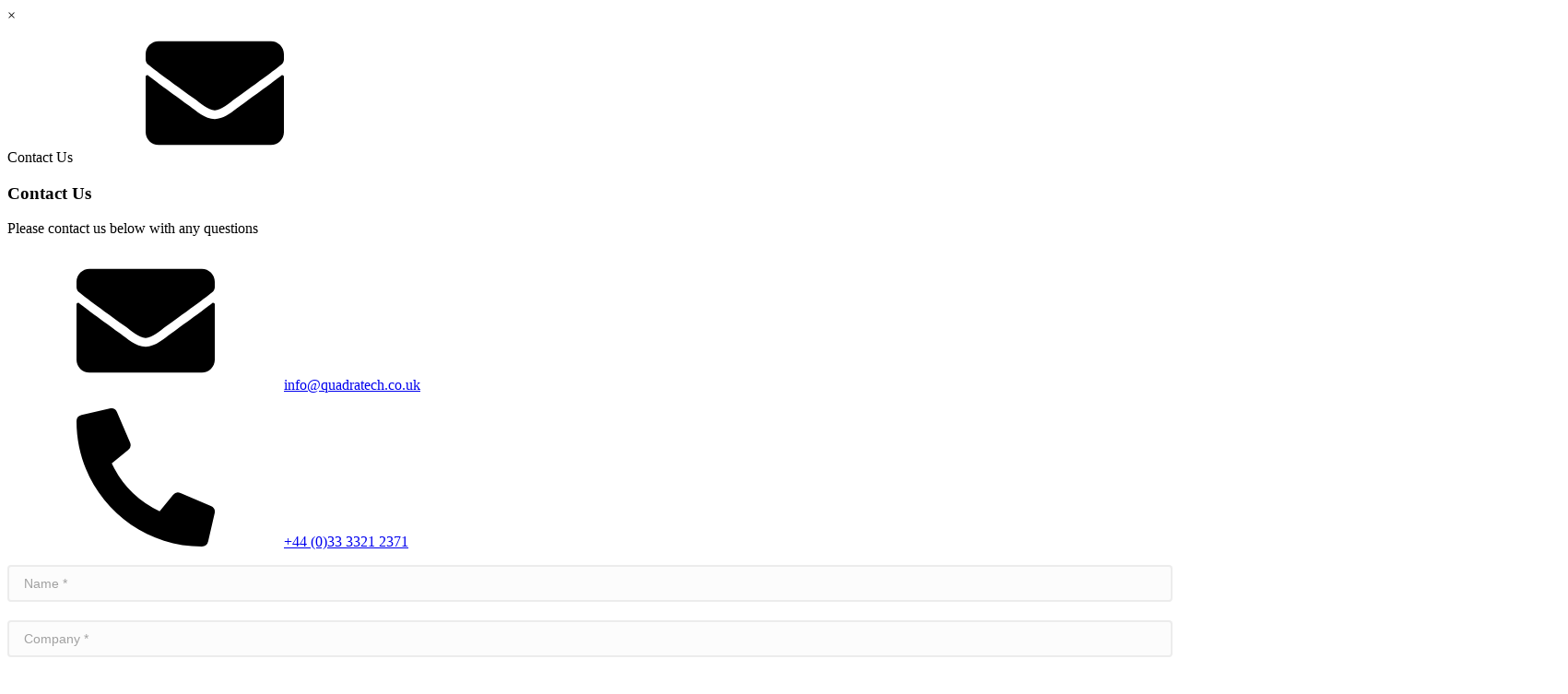

--- FILE ---
content_type: text/html; charset=UTF-8
request_url: https://www.quadratech.co.uk/analyte-or-application/vibrio-cholerae-antibodies/
body_size: 44180
content:
<!doctype html>
<html lang="en-GB">
<head>
    <!-- Google Tag Manager -->
<script>(function(w,d,s,l,i){w[l]=w[l]||[];w[l].push({'gtm.start':
new Date().getTime(),event:'gtm.js'});var f=d.getElementsByTagName(s)[0],
j=d.createElement(s),dl=l!='dataLayer'?'&l='+l:'';j.async=true;j.src=
'https://www.googletagmanager.com/gtm.js?id='+i+dl;f.parentNode.insertBefore(j,f);
})(window,document,'script','dataLayer','GTM-T5HKZKC');</script>
<!-- End Google Tag Manager -->
<script src="https://static.elfsight.com/platform/platform.js" async></script>
	<meta charset="UTF-8">
	<meta name="viewport" content="width=device-width, initial-scale=1">
    <meta name="msapplication-TileColor" content="#ffffff">
    <meta name="theme-color" content="#ffffff">    
	<link rel="profile" href="https://gmpg.org/xfn/11">
    <link rel="apple-touch-icon" sizes="180x180" href="/apple-touch-icon.png">
    <link rel="icon" type="image/png" sizes="32x32" href="/favicon-32x32.png">
    <link rel="icon" type="image/png" sizes="16x16" href="/favicon-16x16.png">
    <link rel="manifest" href="/site.webmanifest">
    <link rel="mask-icon" href="/safari-pinned-tab.svg" color="#109146">

	<meta name='robots' content='index, follow, max-image-preview:large, max-snippet:-1, max-video-preview:-1' />

            <script data-no-defer="1" data-ezscrex="false" data-cfasync="false" data-pagespeed-no-defer data-cookieconsent="ignore">
                var ctPublicFunctions = {"_ajax_nonce":"754b26587f","_rest_nonce":"1b8b860ca6","_ajax_url":"\/wp-admin\/admin-ajax.php","_rest_url":"https:\/\/www.quadratech.co.uk\/wp-json\/","data__cookies_type":"native","data__ajax_type":"rest","data__bot_detector_enabled":"0","data__frontend_data_log_enabled":1,"cookiePrefix":"","wprocket_detected":false,"host_url":"www.quadratech.co.uk","text__ee_click_to_select":"Click to select the whole data","text__ee_original_email":"The complete one is","text__ee_got_it":"Got it","text__ee_blocked":"Blocked","text__ee_cannot_connect":"Cannot connect","text__ee_cannot_decode":"Can not decode email. Unknown reason","text__ee_email_decoder":"CleanTalk email decoder","text__ee_wait_for_decoding":"The magic is on the way!","text__ee_decoding_process":"Please wait a few seconds while we decode the contact data."}
            </script>
        
            <script data-no-defer="1" data-ezscrex="false" data-cfasync="false" data-pagespeed-no-defer data-cookieconsent="ignore">
                var ctPublic = {"_ajax_nonce":"754b26587f","settings__forms__check_internal":"0","settings__forms__check_external":"0","settings__forms__force_protection":"0","settings__forms__search_test":"1","settings__forms__wc_add_to_cart":"0","settings__data__bot_detector_enabled":"0","settings__sfw__anti_crawler":0,"blog_home":"https:\/\/www.quadratech.co.uk\/","pixel__setting":"3","pixel__enabled":false,"pixel__url":"https:\/\/moderate8-v4.cleantalk.org\/pixel\/00f3b644be609bb3d68d518d67b2c888.gif","data__email_check_before_post":"1","data__email_check_exist_post":"0","data__cookies_type":"native","data__key_is_ok":true,"data__visible_fields_required":true,"wl_brandname":"Anti-Spam by CleanTalk","wl_brandname_short":"CleanTalk","ct_checkjs_key":598464302,"emailEncoderPassKey":"45659cb54066101cffe598c7c0ca2b38","bot_detector_forms_excluded":"W10=","advancedCacheExists":false,"varnishCacheExists":false,"wc_ajax_add_to_cart":true,"theRealPerson":{"phrases":{"trpHeading":"The Real Person Badge!","trpContent1":"The commenter acts as a real person and verified as not a bot.","trpContent2":" Anti-Spam by CleanTalk","trpContentLearnMore":"Learn more"},"trpContentLink":"https:\/\/cleantalk.org\/help\/the-real-person?utm_id=&amp;utm_term=&amp;utm_source=admin_side&amp;utm_medium=trp_badge&amp;utm_content=trp_badge_link_click&amp;utm_campaign=apbct_links","imgPersonUrl":"https:\/\/www.quadratech.co.uk\/wp-content\/plugins\/cleantalk-spam-protect\/css\/images\/real_user.svg","imgShieldUrl":"https:\/\/www.quadratech.co.uk\/wp-content\/plugins\/cleantalk-spam-protect\/css\/images\/shield.svg"}}
            </script>
        
	<!-- This site is optimized with the Yoast SEO plugin v26.6 - https://yoast.com/wordpress/plugins/seo/ -->
	<title>Vibrio Cholerae Antibodies Archives | Quadratech Diagnostics</title>
	<link rel="canonical" href="https://www.quadratech.co.uk/analyte-or-application/vibrio-cholerae-antibodies/" />
	<meta property="og:locale" content="en_GB" />
	<meta property="og:type" content="article" />
	<meta property="og:title" content="Vibrio Cholerae Antibodies Archives | Quadratech Diagnostics" />
	<meta property="og:url" content="https://www.quadratech.co.uk/analyte-or-application/vibrio-cholerae-antibodies/" />
	<meta property="og:site_name" content="Quadratech Diagnostics" />
	<meta name="twitter:card" content="summary_large_image" />
	<script type="application/ld+json" class="yoast-schema-graph">{"@context":"https://schema.org","@graph":[{"@type":"CollectionPage","@id":"https://www.quadratech.co.uk/analyte-or-application/vibrio-cholerae-antibodies/","url":"https://www.quadratech.co.uk/analyte-or-application/vibrio-cholerae-antibodies/","name":"Vibrio Cholerae Antibodies Archives | Quadratech Diagnostics","isPartOf":{"@id":"https://www.quadratech.co.uk/#website"},"breadcrumb":{"@id":"https://www.quadratech.co.uk/analyte-or-application/vibrio-cholerae-antibodies/#breadcrumb"},"inLanguage":"en-GB"},{"@type":"BreadcrumbList","@id":"https://www.quadratech.co.uk/analyte-or-application/vibrio-cholerae-antibodies/#breadcrumb","itemListElement":[{"@type":"ListItem","position":1,"name":"Home","item":"https://www.quadratech.co.uk/"},{"@type":"ListItem","position":2,"name":"Vibrio Cholerae Antibodies"}]},{"@type":"WebSite","@id":"https://www.quadratech.co.uk/#website","url":"https://www.quadratech.co.uk/","name":"Quadratech Diagnostics","description":"Provider of Quality Medical Diagnostic &amp; Research Products","potentialAction":[{"@type":"SearchAction","target":{"@type":"EntryPoint","urlTemplate":"https://www.quadratech.co.uk/?s={search_term_string}"},"query-input":{"@type":"PropertyValueSpecification","valueRequired":true,"valueName":"search_term_string"}}],"inLanguage":"en-GB"}]}</script>
	<!-- / Yoast SEO plugin. -->


<link rel='dns-prefetch' href='//www.googletagmanager.com' />
<link rel="alternate" type="application/rss+xml" title="Quadratech Diagnostics &raquo; Feed" href="https://www.quadratech.co.uk/feed/" />
<link rel="alternate" type="application/rss+xml" title="Quadratech Diagnostics &raquo; Comments Feed" href="https://www.quadratech.co.uk/comments/feed/" />
<link rel="alternate" type="application/rss+xml" title="Quadratech Diagnostics &raquo; Vibrio Cholerae Antibodies Analyte or Application Feed" href="https://www.quadratech.co.uk/analyte-or-application/vibrio-cholerae-antibodies/feed/" />
<style id='wp-img-auto-sizes-contain-inline-css'>
img:is([sizes=auto i],[sizes^="auto," i]){contain-intrinsic-size:3000px 1500px}
/*# sourceURL=wp-img-auto-sizes-contain-inline-css */
</style>
<link rel='stylesheet' id='formidable-css' href='https://www.quadratech.co.uk/wp-content/plugins/formidable/css/formidableforms.css?ver=12181324' media='all' />
<link rel='stylesheet' id='quadratech-style-css' href='https://www.quadratech.co.uk/wp-content/themes/qt2025/assets/css/site.min.css?ver=1765884863' media='all' />
<link rel='stylesheet' id='cleantalk-public-css-css' href='https://www.quadratech.co.uk/wp-content/plugins/cleantalk-spam-protect/css/cleantalk-public.min.css?ver=6.70.1_1766424204' media='all' />
<link rel='stylesheet' id='cleantalk-email-decoder-css-css' href='https://www.quadratech.co.uk/wp-content/plugins/cleantalk-spam-protect/css/cleantalk-email-decoder.min.css?ver=6.70.1_1766424204' media='all' />
<link rel='stylesheet' id='cleantalk-trp-css-css' href='https://www.quadratech.co.uk/wp-content/plugins/cleantalk-spam-protect/css/cleantalk-trp.min.css?ver=6.70.1_1766424204' media='all' />
<style id='woocommerce-inline-inline-css'>
.woocommerce form .form-row .required { visibility: visible; }
/*# sourceURL=woocommerce-inline-inline-css */
</style>
<script id="woocommerce-google-analytics-integration-gtag-js-after">
/* Google Analytics for WooCommerce (gtag.js) */
					window.dataLayer = window.dataLayer || [];
					function gtag(){dataLayer.push(arguments);}
					// Set up default consent state.
					for ( const mode of [{"analytics_storage":"denied","ad_storage":"denied","ad_user_data":"denied","ad_personalization":"denied","region":["AT","BE","BG","HR","CY","CZ","DK","EE","FI","FR","DE","GR","HU","IS","IE","IT","LV","LI","LT","LU","MT","NL","NO","PL","PT","RO","SK","SI","ES","SE","GB","CH"]}] || [] ) {
						gtag( "consent", "default", { "wait_for_update": 500, ...mode } );
					}
					gtag("js", new Date());
					gtag("set", "developer_id.dOGY3NW", true);
					gtag("config", "G-JL0ZYMYFF1", {"track_404":true,"allow_google_signals":false,"logged_in":false,"linker":{"domains":[],"allow_incoming":false},"custom_map":{"dimension1":"logged_in"}});
//# sourceURL=woocommerce-google-analytics-integration-gtag-js-after
</script>
<script src="https://www.quadratech.co.uk/wp-content/themes/qt2025/assets/js/jquery.min.js?ver=1752568140" id="jquery-js"></script>
<script id="webtoffee-cookie-consent-js-extra">
var _wccConfig = {"_ipData":[],"_assetsURL":"https://www.quadratech.co.uk/wp-content/plugins/webtoffee-cookie-consent/lite/frontend/images/","_publicURL":"https://www.quadratech.co.uk","_categories":[{"name":"Necessary","slug":"necessary","isNecessary":true,"ccpaDoNotSell":true,"cookies":[{"cookieID":"apbct_site_referer","domain":"www.quadratech.co.uk","provider":"plugins/cleantalk-spam-protect"},{"cookieID":"ct_pointer_data","domain":"www.quadratech.co.uk","provider":"plugins/cleantalk-spam-protect"},{"cookieID":"ct_timezone","domain":"www.quadratech.co.uk","provider":"plugins/cleantalk-spam-protect"},{"cookieID":"apbct_headless","domain":"www.quadratech.co.uk","provider":"plugins/cleantalk-spam-protect"},{"cookieID":"apbct_pixel_url","domain":"www.quadratech.co.uk","provider":"plugins/cleantalk-spam-protect"},{"cookieID":"wt_consent","domain":"www.quadratech.co.uk","provider":""},{"cookieID":"ct_has_scrolled","domain":"www.quadratech.co.uk","provider":"plugins/cleantalk-spam-protect"},{"cookieID":"apbct_page_hits","domain":"quadratech.co.uk","provider":"plugins/cleantalk-spam-protect"},{"cookieID":"apbct_timestamp","domain":"www.quadratech.co.uk","provider":"plugins/cleantalk-spam-protect"},{"cookieID":"apbct_site_landing_ts","domain":"www.quadratech.co.uk","provider":"plugins/cleantalk-spam-protect"},{"cookieID":"apbct_cookies_test","domain":"www.quadratech.co.uk","provider":"plugins/cleantalk-spam-protect"},{"cookieID":"__cf_bm","domain":".elfsight.com","provider":"cloudflare.com"}],"active":true,"defaultConsent":{"gdpr":true,"ccpa":true},"foundNoCookieScript":false},{"name":"Functional","slug":"functional","isNecessary":false,"ccpaDoNotSell":true,"cookies":[{"cookieID":"ct_sfw_pass_key","domain":"www.quadratech.co.uk","provider":"plugins/cleantalk-spam-protect"},{"cookieID":"ct_ps_timestamp","domain":"www.quadratech.co.uk","provider":"plugins/cleantalk-spam-protect"},{"cookieID":"ct_fkp_timestamp","domain":"www.quadratech.co.uk","provider":"plugins/cleantalk-spam-protect"},{"cookieID":"ct_checked_emails","domain":"www.quadratech.co.uk","provider":"plugins/cleantalk-spam-protect"},{"cookieID":"ct_checkjs","domain":"www.quadratech.co.uk","provider":"plugins/cleantalk-spam-protect"}],"active":true,"defaultConsent":{"gdpr":false,"ccpa":false},"foundNoCookieScript":false},{"name":"Analytics","slug":"analytics","isNecessary":false,"ccpaDoNotSell":true,"cookies":[{"cookieID":"sbjs_migrations","domain":".quadratech.co.uk","provider":"sourcebuster.min.js"},{"cookieID":"sbjs_current_add","domain":".quadratech.co.uk","provider":"sourcebuster.min.js"},{"cookieID":"sbjs_first_add","domain":".quadratech.co.uk","provider":"sourcebuster.min.js"},{"cookieID":"sbjs_current","domain":".quadratech.co.uk","provider":"sourcebuster.min.js"},{"cookieID":"sbjs_first","domain":".quadratech.co.uk","provider":"sourcebuster.min.js"},{"cookieID":"sbjs_udata","domain":".quadratech.co.uk","provider":"sourcebuster.min.js"},{"cookieID":"sbjs_session","domain":".quadratech.co.uk","provider":"sourcebuster.min.js"},{"cookieID":"ct_screen_info","domain":"www.quadratech.co.uk","provider":"plugins/cleantalk-spam-protect"},{"cookieID":"CLID","domain":"www.clarity.ms","provider":"clarity.ms"},{"cookieID":"_ga","domain":".quadratech.co.uk","provider":"google-analytics.com|googletagmanager.com/gtag/js"},{"cookieID":"_gid","domain":".quadratech.co.uk","provider":"google-analytics.com|googletagmanager.com/gtag/js"},{"cookieID":"_gat_UA-*","domain":".quadratech.co.uk","provider":"google-analytics.com|googletagmanager.com/gtag/js"},{"cookieID":"_ga_*","domain":".quadratech.co.uk","provider":"google-analytics.com|googletagmanager.com/gtag/js"},{"cookieID":"_clck","domain":".quadratech.co.uk","provider":"clarity.ms"},{"cookieID":"SM","domain":".c.clarity.ms","provider":"clarity.ms"},{"cookieID":"MR","domain":".c.bing.com","provider":"bing.com"},{"cookieID":"_clsk","domain":".quadratech.co.uk","provider":"clarity.ms"}],"active":true,"defaultConsent":{"gdpr":false,"ccpa":false},"foundNoCookieScript":false},{"name":"Performance","slug":"performance","isNecessary":false,"ccpaDoNotSell":true,"cookies":[{"cookieID":"SRM_B","domain":".c.bing.com","provider":"bing.com"}],"active":true,"defaultConsent":{"gdpr":false,"ccpa":false},"foundNoCookieScript":false},{"name":"Advertisement","slug":"advertisement","isNecessary":false,"ccpaDoNotSell":true,"cookies":[{"cookieID":"MUID","domain":".clarity.ms","provider":"bing.com"},{"cookieID":"ANONCHK","domain":".c.clarity.ms","provider":"bing.com"}],"active":true,"defaultConsent":{"gdpr":false,"ccpa":false},"foundNoCookieScript":false},{"name":"Others","slug":"others","isNecessary":false,"ccpaDoNotSell":true,"cookies":[{"cookieID":"elfsight_viewed_recently","domain":"core.service.elfsight.com","provider":""}],"active":true,"defaultConsent":{"gdpr":false,"ccpa":false},"foundNoCookieScript":false}],"_activeLaw":"gdpr","_rootDomain":"","_block":"1","_showBanner":"1","_bannerConfig":{"GDPR":{"settings":{"type":"popup","position":"center","applicableLaw":"gdpr","preferenceCenter":"center","selectedRegion":"EU","consentExpiry":365,"shortcodes":[{"key":"wcc_readmore","content":"\u003Ca href=\"https://www.quadratech.co.uk/privacy-policy/\" class=\"wcc-policy\" aria-label=\"Cookie Policy\" target=\"_blank\" rel=\"noopener\" data-tag=\"readmore-button\"\u003ECookie Policy\u003C/a\u003E","tag":"readmore-button","status":false,"attributes":{"rel":"nofollow","target":"_blank"}},{"key":"wcc_show_desc","content":"\u003Cbutton class=\"wcc-show-desc-btn\" data-tag=\"show-desc-button\" aria-label=\"Show more\"\u003EShow more\u003C/button\u003E","tag":"show-desc-button","status":true,"attributes":[]},{"key":"wcc_hide_desc","content":"\u003Cbutton class=\"wcc-show-desc-btn\" data-tag=\"hide-desc-button\" aria-label=\"Show less\"\u003EShow less\u003C/button\u003E","tag":"hide-desc-button","status":true,"attributes":[]},{"key":"wcc_category_toggle_label","content":"[wcc_{{status}}_category_label] [wcc_preference_{{category_slug}}_title]","tag":"","status":true,"attributes":[]},{"key":"wcc_enable_category_label","content":"Enable","tag":"","status":true,"attributes":[]},{"key":"wcc_disable_category_label","content":"Disable","tag":"","status":true,"attributes":[]},{"key":"wcc_video_placeholder","content":"\u003Cdiv class=\"video-placeholder-normal\" data-tag=\"video-placeholder\" id=\"[UNIQUEID]\"\u003E\u003Cp class=\"video-placeholder-text-normal\" data-tag=\"placeholder-title\"\u003EPlease accept {category} cookies to access this content\u003C/p\u003E\u003C/div\u003E","tag":"","status":true,"attributes":[]},{"key":"wcc_enable_optout_label","content":"Enable","tag":"","status":true,"attributes":[]},{"key":"wcc_disable_optout_label","content":"Disable","tag":"","status":true,"attributes":[]},{"key":"wcc_optout_toggle_label","content":"[wcc_{{status}}_optout_label] [wcc_optout_option_title]","tag":"","status":true,"attributes":[]},{"key":"wcc_optout_option_title","content":"Do Not Sell or Share My Personal Information","tag":"","status":true,"attributes":[]},{"key":"wcc_optout_close_label","content":"Close","tag":"","status":true,"attributes":[]}],"bannerEnabled":true},"behaviours":{"reloadBannerOnAccept":false,"loadAnalyticsByDefault":false,"animations":{"onLoad":"animate","onHide":"sticky"}},"config":{"revisitConsent":{"status":true,"tag":"revisit-consent","position":"bottom-left","meta":{"url":"#"},"styles":[],"elements":{"title":{"type":"text","tag":"revisit-consent-title","status":true,"styles":{"color":"#0056a7"}}}},"preferenceCenter":{"toggle":{"status":true,"tag":"detail-category-toggle","type":"toggle","states":{"active":{"styles":{"background-color":"#000000"}},"inactive":{"styles":{"background-color":"#D0D5D2"}}}},"poweredBy":{"status":false,"tag":"detail-powered-by","styles":{"background-color":"#EDEDED","color":"#293C5B"}}},"categoryPreview":{"status":false,"toggle":{"status":true,"tag":"detail-category-preview-toggle","type":"toggle","states":{"active":{"styles":{"background-color":"#000000"}},"inactive":{"styles":{"background-color":"#D0D5D2"}}}}},"videoPlaceholder":{"status":true,"styles":{"background-color":"#000000","border-color":"#000000","color":"#ffffff"}},"readMore":{"status":false,"tag":"readmore-button","type":"link","meta":{"noFollow":true,"newTab":true},"styles":{"color":"#000000","background-color":"transparent","border-color":"transparent"}},"auditTable":{"status":true},"optOption":{"status":true,"toggle":{"status":true,"tag":"optout-option-toggle","type":"toggle","states":{"active":{"styles":{"background-color":"#000000"}},"inactive":{"styles":{"background-color":"#FFFFFF"}}}},"gpcOption":false}}}},"_version":"3.4.7","_logConsent":"1","_tags":[{"tag":"accept-button","styles":{"color":"#FFFFFF","background-color":"#000000","border-color":"#000000"}},{"tag":"reject-button","styles":{"color":"#000000","background-color":"transparent","border-color":"#000000"}},{"tag":"settings-button","styles":{"color":"#000000","background-color":"transparent","border-color":"#000000"}},{"tag":"readmore-button","styles":{"color":"#000000","background-color":"transparent","border-color":"transparent"}},{"tag":"donotsell-button","styles":{"color":"#1863dc","background-color":"transparent","border-color":"transparent"}},{"tag":"accept-button","styles":{"color":"#FFFFFF","background-color":"#000000","border-color":"#000000"}},{"tag":"revisit-consent","styles":[]}],"_rtl":"","_lawSelected":["GDPR"],"_restApiUrl":"https://directory.cookieyes.com/api/v1/ip","_renewConsent":"","_restrictToCA":"","_customEvents":"","_ccpaAllowedRegions":[],"_gdprAllowedRegions":[],"_closeButtonAction":"reject","_ssl":"1","_providersToBlock":[{"re":"plugins/cleantalk-spam-protect","categories":["functional","analytics"]},{"re":"sourcebuster.min.js","categories":["analytics"]},{"re":"clarity.ms","categories":["analytics"]},{"re":"bing.com","categories":["analytics","performance","advertisement"]}]};
var _wccStyles = {"css":{"GDPR":".wcc-overlay{background: #000000; opacity: 0.4; position: fixed; top: 0; left: 0; width: 100%; height: 100%; z-index: 9999999;}.wcc-popup-overflow{overflow: hidden;}.wcc-hide{display: none;}.wcc-btn-revisit-wrapper{display: flex; padding: 6px; border-radius: 8px; opacity: 0px; background-color:#ffffff; box-shadow: 0px 3px 10px 0px #798da04d;  align-items: center; justify-content: center;  position: fixed; z-index: 999999; cursor: pointer;}.wcc-revisit-bottom-left{bottom: 15px; left: 15px;}.wcc-revisit-bottom-right{bottom: 15px; right: 15px;}.wcc-btn-revisit-wrapper .wcc-btn-revisit{display: flex; align-items: center; justify-content: center; background: none; border: none; cursor: pointer; position: relative; margin: 0; padding: 0;}.wcc-btn-revisit-wrapper .wcc-btn-revisit img{max-width: fit-content; margin: 0; } .wcc-btn-revisit-wrapper .wcc-revisit-help-text{font-size:14px; margin-left:4px; display:none;}.wcc-btn-revisit-wrapper:hover .wcc-revisit-help-text, .wcc-btn-revisit-wrapper:focus-within .wcc-revisit-help-text { display: block;}.wcc-revisit-hide{display: none;}.wcc-preference-btn:hover{cursor:pointer; text-decoration:underline;}.wcc-cookie-audit-table { font-family: inherit; border-collapse: collapse; width: 100%;} .wcc-cookie-audit-table th, .wcc-cookie-audit-table td {text-align: left; padding: 10px; font-size: 12px; color: #000000; word-break: normal; background-color: #d9dfe7; border: 1px solid #cbced6;} .wcc-cookie-audit-table tr:nth-child(2n + 1) td { background: #f1f5fa; }.wcc-consent-container{position: fixed; width: 440px; box-sizing: border-box; z-index: 99999999; transform: translate(-50%, -50%); border-radius: 6px;}.wcc-consent-container .wcc-consent-bar{background: #ffffff; border: 1px solid; padding: 20px 26px; border-radius: 6px; box-shadow: 0 -1px 10px 0 #acabab4d;}.wcc-consent-bar .wcc-banner-btn-close{position: absolute; right: 14px; top: 14px; background: none; border: none; cursor: pointer; padding: 0; margin: 0; height: auto; width: auto; min-height: 0; line-height: 0; text-shadow: none; box-shadow: none;}.wcc-consent-bar .wcc-banner-btn-close img{height: 10px; width: 10px; margin: 0;}.wcc-popup-center{top: 50%; left: 50%;}.wcc-custom-brand-logo-wrapper .wcc-custom-brand-logo{width: 100px; height: auto; margin: 0 0 12px 0;}.wcc-notice .wcc-title{color: #212121; font-weight: 700; font-size: 18px; line-height: 24px; margin: 0 0 12px 0; word-break: break-word;}.wcc-notice-des *{font-size: 14px;}.wcc-notice-des{color: #212121; font-size: 14px; line-height: 24px; font-weight: 400;}.wcc-notice-des img{min-height: 25px; min-width: 25px;}.wcc-consent-bar .wcc-notice-des p{color: inherit; margin-top: 0; word-break: break-word;}.wcc-notice-des p:last-child{margin-bottom: 0;}.wcc-notice-des a.wcc-policy,.wcc-notice-des button.wcc-policy{font-size: 14px; color: #1863dc; white-space: nowrap; cursor: pointer; background: transparent; border: 1px solid; text-decoration: underline;}.wcc-notice-des button.wcc-policy{padding: 0;}.wcc-notice-des a.wcc-policy:focus-visible,.wcc-consent-bar .wcc-banner-btn-close:focus-visible,.wcc-notice-des button.wcc-policy:focus-visible,.wcc-preference-content-wrapper .wcc-show-desc-btn:focus-visible,.wcc-accordion-header .wcc-accordion-btn:focus-visible,.wcc-preference-header .wcc-btn-close:focus-visible,.wcc-switch input[type=\"checkbox\"]:focus-visible,.wcc-btn:focus-visible{outline: 2px solid #1863dc; outline-offset: 2px;}.wcc-btn:focus:not(:focus-visible),.wcc-accordion-header .wcc-accordion-btn:focus:not(:focus-visible),.wcc-preference-content-wrapper .wcc-show-desc-btn:focus:not(:focus-visible),.wcc-btn-revisit-wrapper .wcc-btn-revisit:focus:not(:focus-visible),.wcc-preference-header .wcc-btn-close:focus:not(:focus-visible),.wcc-consent-bar .wcc-banner-btn-close:focus:not(:focus-visible){outline: 0;}button.wcc-show-desc-btn:not(:hover):not(:active){color: #1863dc; background: transparent;}button.wcc-accordion-btn:not(:hover):not(:active),button.wcc-banner-btn-close:not(:hover):not(:active),button.wcc-btn-close:not(:hover):not(:active),button.wcc-btn-revisit:not(:hover):not(:active){background: transparent;}.wcc-consent-bar button:hover,.wcc-modal.wcc-modal-open button:hover,.wcc-consent-bar button:focus,.wcc-modal.wcc-modal-open button:focus{text-decoration: none;}.wcc-notice-btn-wrapper{display: flex; justify-content: center; align-items: center; flex-wrap: wrap; gap: 8px; margin-top: 16px;}.wcc-notice-btn-wrapper .wcc-btn{text-shadow: none; box-shadow: none;}.wcc-btn{flex: auto; max-width: 100%; font-size: 14px; font-family: inherit; line-height: 24px; padding: 8px; font-weight: 500; border-radius: 2px; cursor: pointer; text-align: center; text-transform: none; min-height: 0;}.wcc-btn:hover{opacity: 0.8;}.wcc-btn-customize{color: #1863dc; background: transparent; border: 2px solid #1863dc;}.wcc-btn-reject{color: #1863dc; background: transparent; border: 2px solid #1863dc;}.wcc-btn-accept{background: #1863dc; color: #ffffff; border: 2px solid #1863dc;}.wcc-btn:last-child{margin-right: 0;}@media (max-width: 576px){.wcc-box-bottom-left{bottom: 0; left: 0;}.wcc-box-bottom-right{bottom: 0; right: 0;}.wcc-box-top-left{top: 0; left: 0;}.wcc-box-top-right{top: 0; right: 0;}}@media (max-width: 440px){.wcc-popup-center{width: 100%; max-width: 100%;}.wcc-consent-container .wcc-consent-bar{padding: 20px 0;}.wcc-custom-brand-logo-wrapper, .wcc-notice .wcc-title, .wcc-notice-des, .wcc-notice-btn-wrapper{padding: 0 24px;}.wcc-notice-des{max-height: 40vh; overflow-y: scroll;}.wcc-notice-btn-wrapper{flex-direction: column; gap: 10px;}.wcc-btn{width: 100%;}.wcc-notice-btn-wrapper .wcc-btn-customize{order: 2;}.wcc-notice-btn-wrapper .wcc-btn-reject{order: 3;}.wcc-notice-btn-wrapper .wcc-btn-accept{order: 1;}}@media (max-width: 352px){.wcc-notice .wcc-title{font-size: 16px;}.wcc-notice-des *{font-size: 12px;}.wcc-notice-des, .wcc-btn, .wcc-notice-des a.wcc-policy{font-size: 12px;}}.wcc-modal.wcc-modal-open{display: flex; visibility: visible; -webkit-transform: translate(-50%, -50%); -moz-transform: translate(-50%, -50%); -ms-transform: translate(-50%, -50%); -o-transform: translate(-50%, -50%); transform: translate(-50%, -50%); top: 50%; left: 50%; transition: all 1s ease;}.wcc-modal{box-shadow: 0 32px 68px rgba(0, 0, 0, 0.3); margin: 0 auto; position: fixed; max-width: 100%; background: #ffffff; top: 50%; box-sizing: border-box; border-radius: 6px; z-index: 999999999; color: #212121; -webkit-transform: translate(-50%, 100%); -moz-transform: translate(-50%, 100%); -ms-transform: translate(-50%, 100%); -o-transform: translate(-50%, 100%); transform: translate(-50%, 100%); visibility: hidden; transition: all 0s ease;}.wcc-preference-center{max-height: 79vh; overflow: hidden; width: 845px; overflow: hidden; flex: 1 1 0; display: flex; flex-direction: column; border-radius: 6px;}.wcc-preference-header{display: flex; align-items: center; justify-content: space-between; padding: 22px 24px; border-bottom: 1px solid;}.wcc-preference-header .wcc-preference-title{font-size: 18px; font-weight: 700; line-height: 24px; word-break: break-word;}.wcc-google-privacy-url a {text-decoration:none;color: #1863dc;cursor:pointer;} .wcc-preference-header .wcc-btn-close{cursor: pointer; vertical-align: middle; padding: 0; margin: 0; background: none; border: none; height: auto; width: auto; min-height: 0; line-height: 0; box-shadow: none; text-shadow: none;}.wcc-preference-header .wcc-btn-close img{margin: 0; height: 10px; width: 10px;}.wcc-preference-body-wrapper{padding: 0 24px; flex: 1; overflow: auto; box-sizing: border-box;}.wcc-preference-content-wrapper *,.wcc-preference-body-wrapper *{font-size: 14px;}.wcc-preference-content-wrapper{font-size: 14px; line-height: 24px; font-weight: 400; padding: 12px 0; }.wcc-preference-content-wrapper img{min-height: 25px; min-width: 25px;}.wcc-preference-content-wrapper .wcc-show-desc-btn{font-size: 14px; font-family: inherit; color: #1863dc; text-decoration: none; line-height: 24px; padding: 0; margin: 0; white-space: nowrap; cursor: pointer; background: transparent; border-color: transparent; text-transform: none; min-height: 0; text-shadow: none; box-shadow: none;}.wcc-preference-body-wrapper .wcc-preference-content-wrapper p{color: inherit; margin-top: 0;}.wcc-preference-content-wrapper p:last-child{margin-bottom: 0;}.wcc-accordion-wrapper{margin-bottom: 10px;}.wcc-accordion{border-bottom: 1px solid;}.wcc-accordion:last-child{border-bottom: none;}.wcc-accordion .wcc-accordion-item{display: flex; margin-top: 10px;}.wcc-accordion .wcc-accordion-body{display: none;}.wcc-accordion.wcc-accordion-active .wcc-accordion-body{display: block; padding: 0 22px; margin-bottom: 16px;}.wcc-accordion-header-wrapper{width: 100%; cursor: pointer;}.wcc-accordion-item .wcc-accordion-header{display: flex; justify-content: space-between; align-items: center;}.wcc-accordion-header .wcc-accordion-btn{font-size: 16px; font-family: inherit; color: #212121; line-height: 24px; background: none; border: none; font-weight: 700; padding: 0; margin: 0; cursor: pointer; text-transform: none; min-height: 0; text-shadow: none; box-shadow: none;}.wcc-accordion-header .wcc-always-active{color: #008000; font-weight: 600; line-height: 24px; font-size: 14px;}.wcc-accordion-header-des *{font-size: 14px;}.wcc-accordion-header-des{font-size: 14px; line-height: 24px; margin: 10px 0 16px 0;}.wcc-accordion-header-wrapper .wcc-accordion-header-des p{color: inherit; margin-top: 0;}.wcc-accordion-chevron{margin-right: 22px; position: relative; cursor: pointer;}.wcc-accordion-chevron-hide{display: none;}.wcc-accordion .wcc-accordion-chevron i::before{content: \"\"; position: absolute; border-right: 1.4px solid; border-bottom: 1.4px solid; border-color: inherit; height: 6px; width: 6px; -webkit-transform: rotate(-45deg); -moz-transform: rotate(-45deg); -ms-transform: rotate(-45deg); -o-transform: rotate(-45deg); transform: rotate(-45deg); transition: all 0.2s ease-in-out; top: 8px;}.wcc-accordion.wcc-accordion-active .wcc-accordion-chevron i::before{-webkit-transform: rotate(45deg); -moz-transform: rotate(45deg); -ms-transform: rotate(45deg); -o-transform: rotate(45deg); transform: rotate(45deg);}.wcc-audit-table{background: #f4f4f4; border-radius: 6px;}.wcc-audit-table .wcc-empty-cookies-text{color: inherit; font-size: 12px; line-height: 24px; margin: 0; padding: 10px;}.wcc-audit-table .wcc-cookie-des-table{font-size: 12px; line-height: 24px; font-weight: normal; padding: 15px 10px; border-bottom: 1px solid; border-bottom-color: inherit; margin: 0;}.wcc-audit-table .wcc-cookie-des-table:last-child{border-bottom: none;}.wcc-audit-table .wcc-cookie-des-table li{list-style-type: none; display: flex; padding: 3px 0;}.wcc-audit-table .wcc-cookie-des-table li:first-child{padding-top: 0;}.wcc-cookie-des-table li div:first-child{width: 100px; font-weight: 600; word-break: break-word; word-wrap: break-word;}.wcc-cookie-des-table li div:last-child{flex: 1; word-break: break-word; word-wrap: break-word; margin-left: 8px;}.wcc-cookie-des-table li div:last-child p{color: inherit; margin-top: 0;}.wcc-cookie-des-table li div:last-child p:last-child{margin-bottom: 0;}.wcc-footer-shadow{display: block; width: 100%; height: 40px; background: linear-gradient(180deg, rgba(255, 255, 255, 0) 0%, #ffffff 100%); position: absolute; bottom: calc(100% - 1px);}.wcc-footer-wrapper{position: relative;}.wcc-prefrence-btn-wrapper{display: flex; flex-wrap: wrap; gap: 8px; align-items: center; justify-content: center; padding: 22px 24px; border-top: 1px solid;}.wcc-prefrence-btn-wrapper .wcc-btn{text-shadow: none; box-shadow: none;}.wcc-btn-preferences{color: #1863dc; background: transparent; border: 2px solid #1863dc;}.wcc-preference-header,.wcc-preference-body-wrapper,.wcc-preference-content-wrapper,.wcc-accordion-wrapper,.wcc-accordion,.wcc-accordion-wrapper,.wcc-footer-wrapper,.wcc-prefrence-btn-wrapper{border-color: inherit;}@media (max-width: 845px){.wcc-modal{max-width: calc(100% - 16px);}}@media (max-width: 576px){.wcc-modal{max-width: 100%;}.wcc-preference-center{max-height: 100vh;}.wcc-prefrence-btn-wrapper{flex-direction: column; gap: 10px;}.wcc-accordion.wcc-accordion-active .wcc-accordion-body{padding-right: 0;}.wcc-prefrence-btn-wrapper .wcc-btn{width: 100%;}.wcc-prefrence-btn-wrapper .wcc-btn-reject{order: 3;}.wcc-prefrence-btn-wrapper .wcc-btn-accept{order: 1;}.wcc-prefrence-btn-wrapper .wcc-btn-preferences{order: 2;}}@media (max-width: 425px){.wcc-accordion-chevron{margin-right: 15px;}.wcc-accordion.wcc-accordion-active .wcc-accordion-body{padding: 0 15px;}}@media (max-width: 352px){.wcc-preference-header .wcc-preference-title{font-size: 16px;}.wcc-preference-header{padding: 16px 24px;}.wcc-preference-content-wrapper *, .wcc-accordion-header-des *{font-size: 12px;}.wcc-preference-content-wrapper, .wcc-preference-content-wrapper .wcc-show-more, .wcc-accordion-header .wcc-always-active, .wcc-accordion-header-des, .wcc-preference-content-wrapper .wcc-show-desc-btn{font-size: 12px;}.wcc-accordion-header .wcc-accordion-btn{font-size: 14px;}}.wcc-switch{display: flex;}.wcc-switch input[type=\"checkbox\"]{position: relative; width: 44px; height: 24px; margin: 0; background: #d0d5d2; -webkit-appearance: none; border-radius: 50px; cursor: pointer; outline: 0; border: none; top: 0;}.wcc-switch input[type=\"checkbox\"]:checked{background: #1863dc;}.wcc-switch input[type=\"checkbox\"]:before{position: absolute; content: \"\"; height: 20px; width: 20px; left: 2px; bottom: 2px; border-radius: 50%; background-color: white; -webkit-transition: 0.4s; transition: 0.4s; margin: 0;}.wcc-switch input[type=\"checkbox\"]:after{display: none;}.wcc-switch input[type=\"checkbox\"]:checked:before{-webkit-transform: translateX(20px); -ms-transform: translateX(20px); transform: translateX(20px);}@media (max-width: 425px){.wcc-switch input[type=\"checkbox\"]{width: 38px; height: 21px;}.wcc-switch input[type=\"checkbox\"]:before{height: 17px; width: 17px;}.wcc-switch input[type=\"checkbox\"]:checked:before{-webkit-transform: translateX(17px); -ms-transform: translateX(17px); transform: translateX(17px);}}.video-placeholder-youtube{background-size: 100% 100%; background-position: center; background-repeat: no-repeat; background-color: #b2b0b059; position: relative; display: flex; align-items: center; justify-content: center; max-width: 100%;}.video-placeholder-text-youtube{text-align: center; align-items: center; padding: 10px 16px; background-color: #000000cc; color: #ffffff; border: 1px solid; border-radius: 2px; cursor: pointer;}.video-placeholder-text-youtube:hover{text-decoration:underline;}.video-placeholder-normal{background-image: url(\"/wp-content/plugins/webtoffee-cookie-consent/lite/frontend/images/placeholder.svg\"); background-size: 80px; background-position: center; background-repeat: no-repeat; background-color: #b2b0b059; position: relative; display: flex; align-items: flex-end; justify-content: center; max-width: 100%;}.video-placeholder-text-normal{align-items: center; padding: 10px 16px; text-align: center; border: 1px solid; border-radius: 2px; cursor: pointer;}.wcc-rtl{direction: rtl; text-align: right;}.wcc-rtl .wcc-banner-btn-close{left: 9px; right: auto;}.wcc-rtl .wcc-notice-btn-wrapper .wcc-btn:last-child{margin-right: 8px;}.wcc-rtl .wcc-notice-btn-wrapper .wcc-btn:first-child{margin-right: 0;}.wcc-rtl .wcc-notice-btn-wrapper{margin-left: 0;}.wcc-rtl .wcc-prefrence-btn-wrapper .wcc-btn{margin-right: 8px;}.wcc-rtl .wcc-prefrence-btn-wrapper .wcc-btn:first-child{margin-right: 0;}.wcc-rtl .wcc-accordion .wcc-accordion-chevron i::before{border: none; border-left: 1.4px solid; border-top: 1.4px solid; left: 12px;}.wcc-rtl .wcc-accordion.wcc-accordion-active .wcc-accordion-chevron i::before{-webkit-transform: rotate(-135deg); -moz-transform: rotate(-135deg); -ms-transform: rotate(-135deg); -o-transform: rotate(-135deg); transform: rotate(-135deg);}@media (max-width: 768px){.wcc-rtl .wcc-notice-btn-wrapper{margin-right: 0;}}@media (max-width: 576px){.wcc-rtl .wcc-notice-btn-wrapper .wcc-btn:last-child{margin-right: 0;}.wcc-rtl .wcc-prefrence-btn-wrapper .wcc-btn{margin-right: 0;}.wcc-rtl .wcc-accordion.wcc-accordion-active .wcc-accordion-body{padding: 0 22px 0 0;}}@media (max-width: 425px){.wcc-rtl .wcc-accordion.wcc-accordion-active .wcc-accordion-body{padding: 0 15px 0 0;}}@media (max-width: 440px){.wcc-consent-bar .wcc-banner-btn-close,.wcc-preference-header .wcc-btn-close{padding: 17px;}.wcc-consent-bar .wcc-banner-btn-close {right: 2px; top: 6px; } .wcc-preference-header{padding: 12px 0 12px 24px;}} @media (min-width: 768px) and (max-width: 1024px) {.wcc-consent-bar .wcc-banner-btn-close,.wcc-preference-header .wcc-btn-close{padding: 17px;}.wcc-consent-bar .wcc-banner-btn-close {right: 2px; top: 6px; } .wcc-preference-header{padding: 12px 0 12px 24px;}}@supports not (gap: 10px){.wcc-btn{margin: 0 8px 0 0;}@media (max-width: 440px){.wcc-notice-btn-wrapper{margin-top: 0;}.wcc-btn{margin: 10px 0 0 0;}.wcc-notice-btn-wrapper .wcc-btn-accept{margin-top: 16px;}}@media (max-width: 576px){.wcc-prefrence-btn-wrapper .wcc-btn{margin: 10px 0 0 0;}.wcc-prefrence-btn-wrapper .wcc-btn-accept{margin-top: 0;}}}.wcc-hide-ad-settings{display: none;}button.wcc-iab-dec-btn,.wcc-child-accordion-header-wrapper .wcc-child-accordion-btn,.wcc-vendor-wrapper .wcc-show-table-btn{font-size: 14px; font-family: inherit; line-height: 24px; padding: 0; margin: 0; cursor: pointer; text-decoration: none; background: none; border: none; text-transform: none; min-height: 0; text-shadow: none; box-shadow: none;}button.wcc-iab-dec-btn{color: #1863dc;}.wcc-iab-detail-wrapper{display: flex; flex-direction: column; overflow: hidden; border-color: inherit; height: 100vh;}.wcc-iab-detail-wrapper .wcc-iab-preference-des,.wcc-iab-detail-wrapper .wcc-google-privacy-policy{padding: 12px 24px; font-size: 14px; line-height: 24px;}.wcc-iab-detail-wrapper .wcc-iab-preference-des p{color: inherit; margin-top: 0;}.wcc-iab-detail-wrapper .wcc-iab-preference-des p:last-child{margin-bottom: 0;}.wcc-iab-detail-wrapper .wcc-iab-navbar-wrapper{padding: 0 24px; border-color: inherit;}.wcc-iab-navbar-wrapper .wcc-iab-navbar{display: flex; list-style-type: none; margin: 0; padding: 0; border-bottom: 1px solid; border-color: inherit;}.wcc-iab-navbar .wcc-iab-nav-item{margin: 0 12px;}.wcc-iab-nav-item.wcc-iab-nav-item-active{border-bottom: 4px solid #000000;}.wcc-iab-navbar .wcc-iab-nav-item:first-child{margin: 0 12px 0 0;}.wcc-iab-navbar .wcc-iab-nav-item:last-child{margin: 0 0 0 12px;}.wcc-iab-nav-item button.wcc-iab-nav-btn{padding: 6px 0 14px; color: #757575; font-size: 16px; line-height: 24px; cursor: pointer; background: transparent; border-color: transparent; text-transform: none; min-height: 0; text-shadow: none; box-shadow: none;}.wcc-iab-nav-item.wcc-iab-nav-item-active button.wcc-iab-nav-btn{color: #1863dc; font-weight: 700;}.wcc-iab-detail-wrapper .wcc-iab-detail-sub-wrapper{flex: 1; overflow: auto; border-color: inherit;}.wcc-accordion .wcc-accordion-iab-item{display: flex; padding: 20px 0; cursor: pointer;}.wcc-accordion-header-wrapper .wcc-accordion-header{display: flex; align-items: center; justify-content: space-between;}.wcc-accordion-title {display:flex; align-items:center; font-size:16px;}.wcc-accordion-body .wcc-child-accordion{padding: 0 15px; background-color: #f4f4f4; box-shadow: inset 0px -1px 0px rgba(0, 0, 0, 0.1); border-radius: 6px; margin-bottom: 20px;}.wcc-child-accordion .wcc-child-accordion-item{display: flex; padding: 15px 0; cursor: pointer;}.wcc-accordion-body .wcc-child-accordion.wcc-accordion-active{padding: 0 15px 15px;}.wcc-child-accordion.wcc-accordion-active .wcc-child-accordion-item{padding: 15px 0 0;}.wcc-child-accordion-chevron{margin-right: 18px; position: relative; cursor: pointer;}.wcc-child-accordion .wcc-child-accordion-chevron i::before{content: \"\"; position: absolute; border-right: 1.4px solid; border-bottom: 1.4px solid; border-color: #212121; height: 6px; width: 6px; -webkit-transform: rotate(-45deg); -moz-transform: rotate(-45deg); -ms-transform: rotate(-45deg); -o-transform: rotate(-45deg); transform: rotate(-45deg); transition: all 0.2s ease-in-out; top: 8px;}.wcc-child-accordion.wcc-accordion-active .wcc-child-accordion-chevron i::before{top: 6px; -webkit-transform: rotate(45deg); -moz-transform: rotate(45deg); -ms-transform: rotate(45deg); -o-transform: rotate(45deg); transform: rotate(45deg);}.wcc-child-accordion-item .wcc-child-accordion-header-wrapper{display: flex; align-items: center; justify-content: space-between; flex-wrap: wrap; width: 100%;}.wcc-child-accordion-header-wrapper .wcc-child-accordion-btn{color: #212121; font-weight: 700; text-align: left;}.wcc-child-accordion-header-wrapper .wcc-switch-wrapper{color: #212121; display: flex; align-items: center; justify-content: end; flex-wrap: wrap;}.wcc-switch-wrapper .wcc-legitimate-switch-wrapper,.wcc-switch-wrapper .wcc-consent-switch-wrapper{display: flex; align-items: center; justify-content: center;}.wcc-legitimate-switch-wrapper.wcc-switch-separator{border-right: 1px solid #d0d5d2; padding: 0 10px 0 0;}.wcc-switch-wrapper .wcc-consent-switch-wrapper{padding: 0 0 0 10px;}.wcc-legitimate-switch-wrapper .wcc-switch-label,.wcc-consent-switch-wrapper .wcc-switch-label{font-size: 14px; line-height: 24px; margin: 0 8px 0 0;}.wcc-switch-sm{display: flex;}.wcc-switch-sm input[type=\"checkbox\"]{position: relative; width: 34px; height: 20px; margin: 0; background: #d0d5d2; -webkit-appearance: none; border-radius: 50px; cursor: pointer; outline: 0; border: none; top: 0;}.wcc-switch-sm input[type=\"checkbox\"]:checked{background: #1863dc;}.wcc-switch-sm input[type=\"checkbox\"]:before{position: absolute; content: \"\"; height: 16px; width: 16px; left: 2px; bottom: 2px; border-radius: 50%; background-color: white; -webkit-transition: 0.4s; transition: 0.4s; margin: 0;}.wcc-switch-sm input[type=\"checkbox\"]:checked:before{-webkit-transform: translateX(14px); -ms-transform: translateX(14px); transform: translateX(14px);}.wcc-switch-sm input[type=\"checkbox\"]:focus-visible{outline: 2px solid #1863dc; outline-offset: 2px;}.wcc-child-accordion .wcc-child-accordion-body,.wcc-preference-body-wrapper .wcc-iab-detail-title{display: none;}.wcc-child-accordion.wcc-accordion-active .wcc-child-accordion-body{display: block;}.wcc-accordion-iab-item .wcc-accordion-btn{color: inherit;}.wcc-child-accordion-body .wcc-iab-ad-settings-details{color: #212121; font-size: 12px; line-height: 24px; margin: 0 0 0 18px;}.wcc-child-accordion-body .wcc-iab-ad-settings-details *{font-size: 12px; line-height: 24px; word-wrap: break-word;}.wcc-iab-ad-settings-details .wcc-vendor-wrapper{color: #212121;}.wcc-iab-ad-settings-details .wcc-iab-ad-settings-details-des,.wcc-iab-ad-settings-details .wcc-vendor-privacy-link{margin: 13px 0 11px;}.wcc-iab-illustrations p,.wcc-iab-illustrations .wcc-iab-illustrations-des{margin: 0;}.wcc-iab-illustrations .wcc-iab-illustrations-title,.wcc-vendor-privacy-link .wcc-vendor-privacy-link-title,.wcc-vendor-legitimate-link .wcc-vendor-legitimate-link-title{font-weight: 700;}.wcc-vendor-privacy-link .external-link-img,.wcc-vendor-legitimate-link .external-link-img{display: inline-block; vertical-align: text-top;}.wcc-iab-illustrations .wcc-iab-illustrations-des{padding: 0 0 0 24px;}.wcc-iab-ad-settings-details .wcc-iab-vendors-count-wrapper{font-weight: 700; margin: 11px 0 0;}.wcc-vendor-wrapper .wcc-vendor-data-retention-section,.wcc-vendor-wrapper .wcc-vendor-purposes-section,.wcc-vendor-wrapper .wcc-vendor-special-purposes-section,.wcc-vendor-wrapper .wcc-vendor-features-section,.wcc-vendor-wrapper .wcc-vendor-special-features-section,.wcc-vendor-wrapper .wcc-vendor-categories-section,.wcc-vendor-wrapper .wcc-vendor-storage-overview-section,.wcc-vendor-wrapper .wcc-vendor-storage-disclosure-section,.wcc-vendor-wrapper .wcc-vendor-legitimate-link{margin: 11px 0;}.wcc-vendor-privacy-link a,.wcc-vendor-legitimate-link a{text-decoration: none; color: #1863dc;}.wcc-vendor-data-retention-section .wcc-vendor-data-retention-value,.wcc-vendor-purposes-section .wcc-vendor-purposes-title,.wcc-vendor-special-purposes-section .wcc-vendor-special-purposes-title,.wcc-vendor-features-section .wcc-vendor-features-title,.wcc-vendor-special-features-section .wcc-vendor-special-features-title,.wcc-vendor-categories-section .wcc-vendor-categories-title,.wcc-vendor-storage-overview-section .wcc-vendor-storage-overview-title{font-weight: 700; margin: 0;}.wcc-vendor-storage-disclosure-section .wcc-vendor-storage-disclosure-title{font-weight: 700; margin: 0 0 11px;}.wcc-vendor-data-retention-section .wcc-vendor-data-retention-list,.wcc-vendor-purposes-section .wcc-vendor-purposes-list,.wcc-vendor-special-purposes-section .wcc-vendor-special-purposes-list,.wcc-vendor-features-section .wcc-vendor-features-list,.wcc-vendor-special-features-section .wcc-vendor-special-features-list,.wcc-vendor-categories-section .wcc-vendor-categories-list,.wcc-vendor-storage-overview-section .wcc-vendor-storage-overview-list,.wcc-vendor-storage-disclosure-section .wcc-vendor-storage-disclosure-list{margin: 0; padding: 0 0 0 18px;}.wcc-cookie-des-table .wcc-purposes-list{padding: 0 0 0 12px; margin: 0;}.wcc-cookie-des-table .wcc-purposes-list li{display: list-item; list-style-type: disc;}.wcc-vendor-wrapper .wcc-show-table-btn{font-size: 12px; color: #1863dc;}.wcc-vendor-wrapper .wcc-loader,.wcc-vendor-wrapper .wcc-error-msg{margin: 0;}.wcc-vendor-wrapper .wcc-error-msg{color: #e71d36;}.wcc-audit-table.wcc-vendor-audit-table{background-color: #ffffff; border-color: #f4f4f4;}.wcc-audit-table.wcc-vendor-audit-table .wcc-cookie-des-table li div:first-child{width: 200px;}button.wcc-iab-dec-btn:focus-visible,button.wcc-child-accordion-btn:focus-visible,button.wcc-show-table-btn:focus-visible,button.wcc-iab-nav-btn:focus-visible,.wcc-vendor-privacy-link a:focus-visible,.wcc-vendor-legitimate-link a:focus-visible{outline: 2px solid #1863dc; outline-offset: 2px;}button.wcc-iab-dec-btn:not(:hover):not(:active),button.wcc-iab-nav-btn:not(:hover):not(:active),button.wcc-child-accordion-btn:not(:hover):not(:active),button.wcc-show-table-btn:not(:hover):not(:active),.wcc-vendor-privacy-link a:not(:hover):not(:active),.wcc-vendor-legitimate-link a:not(:hover):not(:active){background: transparent;}.wcc-accordion-iab-item button.wcc-accordion-btn:not(:hover):not(:active){color: inherit;}button.wcc-iab-nav-btn:not(:hover):not(:active){color: #757575;}button.wcc-iab-dec-btn:not(:hover):not(:active),.wcc-iab-nav-item.wcc-iab-nav-item-active button.wcc-iab-nav-btn:not(:hover):not(:active),button.wcc-show-table-btn:not(:hover):not(:active){color: #1863dc;}button.wcc-child-accordion-btn:not(:hover):not(:active){color: #212121;}button.wcc-iab-nav-btn:focus:not(:focus-visible),button.wcc-iab-dec-btn:focus:not(:focus-visible),button.wcc-child-accordion-btn:focus:not(:focus-visible),button.wcc-show-table-btn:focus:not(:focus-visible){outline: 0;}.wcc-switch-sm input[type=\"checkbox\"]:after{display: none;}@media (max-width: 768px){.wcc-child-accordion-header-wrapper .wcc-switch-wrapper{width: 100%;}}@media (max-width: 576px){.wcc-hide-ad-settings{display: block;}.wcc-iab-detail-wrapper{display: block; flex: 1; overflow: auto; border-color: inherit;}.wcc-iab-detail-wrapper .wcc-iab-navbar-wrapper{display: none;}.wcc-iab-detail-sub-wrapper .wcc-preference-body-wrapper{border-top: 1px solid; border-color: inherit;}.wcc-preference-body-wrapper .wcc-iab-detail-title{display: block; font-size: 16px; font-weight: 700; margin: 10px 0 0; line-height: 24px;}.wcc-audit-table.wcc-vendor-audit-table .wcc-cookie-des-table li div:first-child{width: 100px;}}@media (max-width: 425px){.wcc-switch-sm input[type=\"checkbox\"]{width: 25px; height: 16px;}.wcc-switch-sm input[type=\"checkbox\"]:before{height: 12px; width: 12px;}.wcc-switch-sm input[type=\"checkbox\"]:checked:before{-webkit-transform: translateX(9px); -ms-transform: translateX(9px); transform: translateX(9px);}.wcc-child-accordion-chevron{margin-right: 15px;}.wcc-child-accordion-body .wcc-iab-ad-settings-details{margin: 0 0 0 15px;}}@media (max-width: 352px){.wcc-iab-detail-wrapper .wcc-iab-preference-des, .wcc-child-accordion-header-wrapper .wcc-child-accordion-btn, .wcc-legitimate-switch-wrapper .wcc-switch-label, .wcc-consent-switch-wrapper .wcc-switch-label, button.wcc-iab-dec-btn{font-size: 12px;}.wcc-preference-body-wrapper .wcc-iab-detail-title{font-size: 14px;}}.wcc-rtl .wcc-child-accordion .wcc-child-accordion-chevron i::before{border: none; border-left: 1.4px solid; border-top: 1.4px solid; left: 12px;}.wcc-rtl .wcc-child-accordion.wcc-accordion-active .wcc-child-accordion-chevron i::before{-webkit-transform: rotate(-135deg); -moz-transform: rotate(-135deg); -ms-transform: rotate(-135deg); -o-transform: rotate(-135deg); transform: rotate(-135deg);}.wcc-rtl .wcc-child-accordion-body .wcc-iab-ad-settings-details{margin: 0 18px 0 0;}.wcc-rtl .wcc-iab-illustrations .wcc-iab-illustrations-des{padding: 0 24px 0 0;}.wcc-rtl .wcc-consent-switch-wrapper .wcc-switch-label,.wcc-rtl .wcc-legitimate-switch-wrapper .wcc-switch-label{margin: 0 0 0 8px;}.wcc-rtl .wcc-switch-wrapper .wcc-legitimate-switch-wrapper{padding: 0; border-right: none;}.wcc-rtl .wcc-legitimate-switch-wrapper.wcc-switch-separator{border-left: 1px solid #d0d5d2; padding: 0 0 0 10px;}.wcc-rtl .wcc-switch-wrapper .wcc-consent-switch-wrapper{padding: 0 10px 0 0;}.wcc-rtl .wcc-child-accordion-header-wrapper .wcc-child-accordion-btn{text-align: right;}.wcc-rtl .wcc-vendor-data-retention-section .wcc-vendor-data-retention-list,.wcc-rtl .wcc-vendor-purposes-section .wcc-vendor-purposes-list,.wcc-rtl .wcc-vendor-special-purposes-section .wcc-vendor-special-purposes-list,.wcc-rtl .wcc-vendor-features-section .wcc-vendor-features-list,.wcc-rtl .wcc-vendor-special-features-section .wcc-vendor-special-features-list,.wcc-rtl .wcc-vendor-categories-section .wcc-vendor-categories-list,.wcc-rtl .wcc-vendor-storage-overview-section .wcc-vendor-storage-overview-list,.wcc-rtl .wcc-vendor-storage-disclosure-section .wcc-vendor-storage-disclosure-list{padding: 0 18px 0 0;}@media (max-width: 425px){.wcc-rtl .wcc-child-accordion-body .wcc-iab-ad-settings-details{margin: 0 15px 0 0;}}@media (max-height: 480px) {.wcc-consent-container {max-height: 100vh; overflow-y: scroll;} .wcc-notice-des { max-height: unset; overflow-y: unset; } .wcc-preference-center { height: 100vh; overflow: auto; } .wcc-preference-center .wcc-preference-body-wrapper { overflow: unset; } }"}};
var _wccApi = {"base":"https://www.quadratech.co.uk/wp-json/wcc/v1/","nonce":"1b8b860ca6"};
var _wccGCMConfig = {"_mode":"advanced","_urlPassthrough":"1","_debugMode":"","_redactData":"1","_regions":[],"_wccBypass":"","wait_for_update":"500","_isGTMTemplate":""};
//# sourceURL=webtoffee-cookie-consent-js-extra
</script>
<script src="https://www.quadratech.co.uk/wp-content/plugins/webtoffee-cookie-consent/lite/frontend/js/script.min.js?ver=3.4.7" id="webtoffee-cookie-consent-js"></script>
<script src="https://www.quadratech.co.uk/wp-content/plugins/webtoffee-cookie-consent/lite/frontend/js/gcm.min.js?ver=3.4.7" id="webtoffee-cookie-consent-gcm-js"></script>
<script src="https://www.quadratech.co.uk/wp-content/plugins/cleantalk-spam-protect/js/apbct-public-bundle_gathering.min.js?ver=6.70.1_1766424204" id="apbct-public-bundle_gathering.min-js-js"></script>
<script src="https://www.quadratech.co.uk/wp-content/plugins/woocommerce/assets/js/jquery-blockui/jquery.blockUI.min.js?ver=2.7.0-wc.10.4.3" id="wc-jquery-blockui-js" defer data-wp-strategy="defer"></script>
<script id="wc-add-to-cart-js-extra">
var wc_add_to_cart_params = {"ajax_url":"/wp-admin/admin-ajax.php","wc_ajax_url":"/?wc-ajax=%%endpoint%%","i18n_view_cart":"View basket","cart_url":"https://www.quadratech.co.uk/basket/","is_cart":"","cart_redirect_after_add":"no"};
//# sourceURL=wc-add-to-cart-js-extra
</script>
<script src="https://www.quadratech.co.uk/wp-content/plugins/woocommerce/assets/js/frontend/add-to-cart.min.js?ver=10.4.3" id="wc-add-to-cart-js" defer data-wp-strategy="defer"></script>
<script src="https://www.quadratech.co.uk/wp-content/plugins/woocommerce/assets/js/js-cookie/js.cookie.min.js?ver=2.1.4-wc.10.4.3" id="wc-js-cookie-js" defer data-wp-strategy="defer"></script>
<script id="woocommerce-js-extra">
var woocommerce_params = {"ajax_url":"/wp-admin/admin-ajax.php","wc_ajax_url":"/?wc-ajax=%%endpoint%%","i18n_password_show":"Show password","i18n_password_hide":"Hide password"};
//# sourceURL=woocommerce-js-extra
</script>
<script src="https://www.quadratech.co.uk/wp-content/plugins/woocommerce/assets/js/frontend/woocommerce.min.js?ver=10.4.3" id="woocommerce-js" defer data-wp-strategy="defer"></script>
<link rel="EditURI" type="application/rsd+xml" title="RSD" href="https://www.quadratech.co.uk/xmlrpc.php?rsd" />
<style id="wcc-style-inline">[data-tag]{visibility:hidden;}</style><script>document.documentElement.className += " js";</script>
        <script>
            const posts = [], current_page = [], max_page = [], page_template = [], first_page = [], show_page_nos = [];
        </script>
        	<noscript><style>.woocommerce-product-gallery{ opacity: 1 !important; }</style></noscript>
	    <script>
const posts = [], current_page = [], max_page = [], page_template = [], first_page = [], show_page_nos = []; 
</script>
     
<style id='global-styles-inline-css'>
:root{--wp--preset--aspect-ratio--square: 1;--wp--preset--aspect-ratio--4-3: 4/3;--wp--preset--aspect-ratio--3-4: 3/4;--wp--preset--aspect-ratio--3-2: 3/2;--wp--preset--aspect-ratio--2-3: 2/3;--wp--preset--aspect-ratio--16-9: 16/9;--wp--preset--aspect-ratio--9-16: 9/16;--wp--preset--color--black: #000000;--wp--preset--color--cyan-bluish-gray: #abb8c3;--wp--preset--color--white: #ffffff;--wp--preset--color--pale-pink: #f78da7;--wp--preset--color--vivid-red: #cf2e2e;--wp--preset--color--luminous-vivid-orange: #ff6900;--wp--preset--color--luminous-vivid-amber: #fcb900;--wp--preset--color--light-green-cyan: #7bdcb5;--wp--preset--color--vivid-green-cyan: #00d084;--wp--preset--color--pale-cyan-blue: #8ed1fc;--wp--preset--color--vivid-cyan-blue: #0693e3;--wp--preset--color--vivid-purple: #9b51e0;--wp--preset--gradient--vivid-cyan-blue-to-vivid-purple: linear-gradient(135deg,rgb(6,147,227) 0%,rgb(155,81,224) 100%);--wp--preset--gradient--light-green-cyan-to-vivid-green-cyan: linear-gradient(135deg,rgb(122,220,180) 0%,rgb(0,208,130) 100%);--wp--preset--gradient--luminous-vivid-amber-to-luminous-vivid-orange: linear-gradient(135deg,rgb(252,185,0) 0%,rgb(255,105,0) 100%);--wp--preset--gradient--luminous-vivid-orange-to-vivid-red: linear-gradient(135deg,rgb(255,105,0) 0%,rgb(207,46,46) 100%);--wp--preset--gradient--very-light-gray-to-cyan-bluish-gray: linear-gradient(135deg,rgb(238,238,238) 0%,rgb(169,184,195) 100%);--wp--preset--gradient--cool-to-warm-spectrum: linear-gradient(135deg,rgb(74,234,220) 0%,rgb(151,120,209) 20%,rgb(207,42,186) 40%,rgb(238,44,130) 60%,rgb(251,105,98) 80%,rgb(254,248,76) 100%);--wp--preset--gradient--blush-light-purple: linear-gradient(135deg,rgb(255,206,236) 0%,rgb(152,150,240) 100%);--wp--preset--gradient--blush-bordeaux: linear-gradient(135deg,rgb(254,205,165) 0%,rgb(254,45,45) 50%,rgb(107,0,62) 100%);--wp--preset--gradient--luminous-dusk: linear-gradient(135deg,rgb(255,203,112) 0%,rgb(199,81,192) 50%,rgb(65,88,208) 100%);--wp--preset--gradient--pale-ocean: linear-gradient(135deg,rgb(255,245,203) 0%,rgb(182,227,212) 50%,rgb(51,167,181) 100%);--wp--preset--gradient--electric-grass: linear-gradient(135deg,rgb(202,248,128) 0%,rgb(113,206,126) 100%);--wp--preset--gradient--midnight: linear-gradient(135deg,rgb(2,3,129) 0%,rgb(40,116,252) 100%);--wp--preset--font-size--small: 13px;--wp--preset--font-size--medium: 20px;--wp--preset--font-size--large: 36px;--wp--preset--font-size--x-large: 42px;--wp--preset--spacing--20: 0.44rem;--wp--preset--spacing--30: 0.67rem;--wp--preset--spacing--40: 1rem;--wp--preset--spacing--50: 1.5rem;--wp--preset--spacing--60: 2.25rem;--wp--preset--spacing--70: 3.38rem;--wp--preset--spacing--80: 5.06rem;--wp--preset--shadow--natural: 6px 6px 9px rgba(0, 0, 0, 0.2);--wp--preset--shadow--deep: 12px 12px 50px rgba(0, 0, 0, 0.4);--wp--preset--shadow--sharp: 6px 6px 0px rgba(0, 0, 0, 0.2);--wp--preset--shadow--outlined: 6px 6px 0px -3px rgb(255, 255, 255), 6px 6px rgb(0, 0, 0);--wp--preset--shadow--crisp: 6px 6px 0px rgb(0, 0, 0);}:where(.is-layout-flex){gap: 0.5em;}:where(.is-layout-grid){gap: 0.5em;}body .is-layout-flex{display: flex;}.is-layout-flex{flex-wrap: wrap;align-items: center;}.is-layout-flex > :is(*, div){margin: 0;}body .is-layout-grid{display: grid;}.is-layout-grid > :is(*, div){margin: 0;}:where(.wp-block-columns.is-layout-flex){gap: 2em;}:where(.wp-block-columns.is-layout-grid){gap: 2em;}:where(.wp-block-post-template.is-layout-flex){gap: 1.25em;}:where(.wp-block-post-template.is-layout-grid){gap: 1.25em;}.has-black-color{color: var(--wp--preset--color--black) !important;}.has-cyan-bluish-gray-color{color: var(--wp--preset--color--cyan-bluish-gray) !important;}.has-white-color{color: var(--wp--preset--color--white) !important;}.has-pale-pink-color{color: var(--wp--preset--color--pale-pink) !important;}.has-vivid-red-color{color: var(--wp--preset--color--vivid-red) !important;}.has-luminous-vivid-orange-color{color: var(--wp--preset--color--luminous-vivid-orange) !important;}.has-luminous-vivid-amber-color{color: var(--wp--preset--color--luminous-vivid-amber) !important;}.has-light-green-cyan-color{color: var(--wp--preset--color--light-green-cyan) !important;}.has-vivid-green-cyan-color{color: var(--wp--preset--color--vivid-green-cyan) !important;}.has-pale-cyan-blue-color{color: var(--wp--preset--color--pale-cyan-blue) !important;}.has-vivid-cyan-blue-color{color: var(--wp--preset--color--vivid-cyan-blue) !important;}.has-vivid-purple-color{color: var(--wp--preset--color--vivid-purple) !important;}.has-black-background-color{background-color: var(--wp--preset--color--black) !important;}.has-cyan-bluish-gray-background-color{background-color: var(--wp--preset--color--cyan-bluish-gray) !important;}.has-white-background-color{background-color: var(--wp--preset--color--white) !important;}.has-pale-pink-background-color{background-color: var(--wp--preset--color--pale-pink) !important;}.has-vivid-red-background-color{background-color: var(--wp--preset--color--vivid-red) !important;}.has-luminous-vivid-orange-background-color{background-color: var(--wp--preset--color--luminous-vivid-orange) !important;}.has-luminous-vivid-amber-background-color{background-color: var(--wp--preset--color--luminous-vivid-amber) !important;}.has-light-green-cyan-background-color{background-color: var(--wp--preset--color--light-green-cyan) !important;}.has-vivid-green-cyan-background-color{background-color: var(--wp--preset--color--vivid-green-cyan) !important;}.has-pale-cyan-blue-background-color{background-color: var(--wp--preset--color--pale-cyan-blue) !important;}.has-vivid-cyan-blue-background-color{background-color: var(--wp--preset--color--vivid-cyan-blue) !important;}.has-vivid-purple-background-color{background-color: var(--wp--preset--color--vivid-purple) !important;}.has-black-border-color{border-color: var(--wp--preset--color--black) !important;}.has-cyan-bluish-gray-border-color{border-color: var(--wp--preset--color--cyan-bluish-gray) !important;}.has-white-border-color{border-color: var(--wp--preset--color--white) !important;}.has-pale-pink-border-color{border-color: var(--wp--preset--color--pale-pink) !important;}.has-vivid-red-border-color{border-color: var(--wp--preset--color--vivid-red) !important;}.has-luminous-vivid-orange-border-color{border-color: var(--wp--preset--color--luminous-vivid-orange) !important;}.has-luminous-vivid-amber-border-color{border-color: var(--wp--preset--color--luminous-vivid-amber) !important;}.has-light-green-cyan-border-color{border-color: var(--wp--preset--color--light-green-cyan) !important;}.has-vivid-green-cyan-border-color{border-color: var(--wp--preset--color--vivid-green-cyan) !important;}.has-pale-cyan-blue-border-color{border-color: var(--wp--preset--color--pale-cyan-blue) !important;}.has-vivid-cyan-blue-border-color{border-color: var(--wp--preset--color--vivid-cyan-blue) !important;}.has-vivid-purple-border-color{border-color: var(--wp--preset--color--vivid-purple) !important;}.has-vivid-cyan-blue-to-vivid-purple-gradient-background{background: var(--wp--preset--gradient--vivid-cyan-blue-to-vivid-purple) !important;}.has-light-green-cyan-to-vivid-green-cyan-gradient-background{background: var(--wp--preset--gradient--light-green-cyan-to-vivid-green-cyan) !important;}.has-luminous-vivid-amber-to-luminous-vivid-orange-gradient-background{background: var(--wp--preset--gradient--luminous-vivid-amber-to-luminous-vivid-orange) !important;}.has-luminous-vivid-orange-to-vivid-red-gradient-background{background: var(--wp--preset--gradient--luminous-vivid-orange-to-vivid-red) !important;}.has-very-light-gray-to-cyan-bluish-gray-gradient-background{background: var(--wp--preset--gradient--very-light-gray-to-cyan-bluish-gray) !important;}.has-cool-to-warm-spectrum-gradient-background{background: var(--wp--preset--gradient--cool-to-warm-spectrum) !important;}.has-blush-light-purple-gradient-background{background: var(--wp--preset--gradient--blush-light-purple) !important;}.has-blush-bordeaux-gradient-background{background: var(--wp--preset--gradient--blush-bordeaux) !important;}.has-luminous-dusk-gradient-background{background: var(--wp--preset--gradient--luminous-dusk) !important;}.has-pale-ocean-gradient-background{background: var(--wp--preset--gradient--pale-ocean) !important;}.has-electric-grass-gradient-background{background: var(--wp--preset--gradient--electric-grass) !important;}.has-midnight-gradient-background{background: var(--wp--preset--gradient--midnight) !important;}.has-small-font-size{font-size: var(--wp--preset--font-size--small) !important;}.has-medium-font-size{font-size: var(--wp--preset--font-size--medium) !important;}.has-large-font-size{font-size: var(--wp--preset--font-size--large) !important;}.has-x-large-font-size{font-size: var(--wp--preset--font-size--x-large) !important;}
/*# sourceURL=global-styles-inline-css */
</style>
</head>

<body class="archive tax-pa_analyte-or-application term-vibrio-cholerae-antibodies term-960 wp-theme-qt2025 theme-qt2025 woocommerce woocommerce-page woocommerce-no-js woocommerce-active hfeed no-sidebar" x-data="main">
<!-- Google Tag Manager (noscript) -->
<noscript><iframe src="https://www.googletagmanager.com/ns.html?id=GTM-T5HKZKC"
height="0" width="0" style="display:none;visibility:hidden"></iframe></noscript>
<!-- End Google Tag Manager (noscript) -->

    <div class="md:block bottom-0 md:bottom-auto top-auto md:top-1/2 w-full md:w-[350px] h-fit fixed right-0 bg-white z-50 shadow-2xl transition-transform duration-500" :class="formOpen ? 'md:-translate-y-1/2 md:translate-x-0 translate-y-0' : 'md:-translate-y-1/2 md:translate-x-full translate-y-full'" x-data="sideForm" x-cloak>
        <div class="close absolute top-0 right-2 text-4xl cursor-pointer leading-none" @click="toggleForm()">&times;</div>
        <div class="z-40 absolute left-0 md:-left-12 w-full md:w-12 h-12 md:h-[200px] bg-color-2 -top-12 md:top-[calc(50%_-_100px)] md:rounded-l-2xl text-white shadow-2xl cursor-pointer" @click="toggleForm()">
            <div class="md:rotate-90 tracking-widest text-sm font-semibold whitespace-nowrap origin-bottom uppercase md:absolute text-left md:pb-4 md:w-0 m-0 flex items-center h-full justify-center md:h-auto md:justify-start">
                <span class="pr-4">Contact Us</span>
                <span class="md:-rotate-90 flex"><span class="inline-flex email white"><svg class="inline-block fill-current w-4 h-4" preserveAspectRatio="xMinYMin" role="img"><use xlink:href="https://www.quadratech.co.uk/wp-content/themes/qt2025/assets/img/icons.svg?v=1757509164#email"></use></svg></span></span>
            </div>
        </div>
        <div class="max-h-screen overflow-auto">
            <div class="pt-4 md:pt-5 px-4 md:pb-8 [&_button]:justify-center [&_button]:!w-full [&_button]:!m-0 [&_button]:!-mb-8 [&_fieldset]:!p-0">
                <h3 class="text-3xl mt-0 mb-4 font-semibold">Contact Us</h3>
                <div class="text-sm md:text-base mb-4"><p>Please contact us below with any questions</p>
<p class="mb-0 text-lg flex items-center"><span class="inline-flex email text-color-1 pr-4"><svg class="inline-block fill-current h-6 w-6" preserveAspectRatio="xMinYMin" role="img"><use xlink:href="https://www.quadratech.co.uk/wp-content/themes/qt2025/assets/img/icons.svg?v=1757509164#email"></use></svg></span><a href="mailto:info&#64;qu&#97;dra&#116;ec&#104;&#46;co.uk" onclick="__gaTracker('send', 'event', 'email', 'click');">info&#64;&#113;&#117;&#97;&#100;&#114;a&#116;&#101;ch.co.&#117;&#107;</a></p>
<p class="mb-0 text-lg flex items-center"><span class="inline-flex phone text-color-1 pr-4"><svg class="inline-block fill-current h-6 w-6" preserveAspectRatio="xMinYMin" role="img"><use xlink:href="https://www.quadratech.co.uk/wp-content/themes/qt2025/assets/img/icons.svg?v=1757509164#phone"></use></svg></span><a href="tel:+443333212371   ">+44 (0)33 3321 2371</a></p></div>
                                <div class="frm_forms  with_frm_style frm_center_submit frm_style_formidable-style" id="frm_form_4_container" >
<form enctype="multipart/form-data" method="post" class="frm-show-form  frm_js_validate  frm_ajax_submit  frm_pro_form " id="form_contactf59e7b63de" >
<div class="frm_form_fields ">
<fieldset>
<legend class="frm_screen_reader">Side Contact</legend>

<div class="frm_fields_container">
<input type="hidden" name="frm_action" value="create" />
<input type="hidden" name="form_id" value="4" />
<input type="hidden" name="frm_hide_fields_4" id="frm_hide_fields_4" value="" />
<input type="hidden" name="form_key" value="contactf59e7b63de" />
<input type="hidden" name="item_meta[0]" value="" />
<input type="hidden" id="frm_submit_entry_4" name="frm_submit_entry_4" value="aa3a4a3502" /><input type="hidden" name="_wp_http_referer" value="/analyte-or-application/vibrio-cholerae-antibodies/" /><div id="frm_field_14_container" class="frm_form_field form-field  frm_required_field frm_none_container">
    <label for="field_9qrb6c9467a73dc" id="field_9qrb6c9467a73dc_label" class="frm_primary_label">Name
        <span class="frm_required">*</span>
    </label>
    <input  type="text" id="field_9qrb6c9467a73dc" name="item_meta[14]" value=""  placeholder="Name *" data-reqmsg="Name cannot be blank." aria-required="true" data-invmsg="Text is invalid" aria-invalid="false"   />
    
    
</div>
<div id="frm_field_13_container" class="frm_form_field form-field  frm_required_field frm_none_container">
    <label for="field_9z39o6677eac729" id="field_9z39o6677eac729_label" class="frm_primary_label">Company
        <span class="frm_required">*</span>
    </label>
    <input  type="text" id="field_9z39o6677eac729" name="item_meta[13]" value=""  placeholder="Company *" data-reqmsg="Company cannot be blank." aria-required="true" data-invmsg="Text is invalid" aria-invalid="false"   />
    
    
</div>
<div id="frm_field_15_container" class="frm_form_field form-field  frm_required_field frm_none_container frm_half frm_first">
    <label for="field_gmlcv2eb74c3de9" id="field_gmlcv2eb74c3de9_label" class="frm_primary_label">Email
        <span class="frm_required">*</span>
    </label>
    <input type="email" id="field_gmlcv2eb74c3de9" name="item_meta[15]" value=""  placeholder="Email *" data-reqmsg="Email cannot be blank." aria-required="true" data-invmsg="Email is invalid" aria-invalid="false"  />
    
    
</div>
<div id="frm_field_18_container" class="frm_form_field form-field  frm_required_field frm_none_container frm_half">
    <label for="field_xlohw" id="field_xlohw_label" class="frm_primary_label">Phone
        <span class="frm_required">*</span>
    </label>
    <input  type="text" id="field_xlohw" name="item_meta[18]" value=""  placeholder="Phone *" data-reqmsg="Phone cannot be blank." aria-required="true" data-invmsg="Text is invalid" aria-invalid="false"   />
    
    
</div>
<div id="frm_field_17_container" class="frm_form_field form-field  frm_required_field frm_none_container">
    <label for="field_ih34j4a2fb851b6" id="field_ih34j4a2fb851b6_label" class="frm_primary_label">Message/Enquiry
        <span class="frm_required">*</span>
    </label>
    <textarea name="item_meta[17]" id="field_ih34j4a2fb851b6" rows="5"  placeholder="Message/Enquiry *" data-reqmsg="Message/Enquiry cannot be blank." aria-required="true" data-invmsg="Message/Enquiry is invalid" aria-invalid="false"  ></textarea>
    
    
</div>
<div id="frm_field_21_container" class="frm_form_field form-field ">
	<div class="frm_submit">

<button class="frm_button_submit frm_final_submit" type="submit"   formnovalidate="formnovalidate">Submit</button>

</div>
</div>
	<input type="hidden" name="item_key" value="" />
			<div id="frm_field_35_container">
			<label for="field_44bm7" >
				If you are human, leave this field blank.			</label>
			<input  id="field_44bm7" type="text" class="frm_form_field form-field frm_verify" name="item_meta[35]" value=""  />
		</div>
		<input name="frm_state" type="hidden" value="QwJNqXEuZjnl6c9rJTpldW/bpdMTURAxz3VeLEy2580=" /></div>
</fieldset>
</div>
<script type="text/javascript">var input = document.createElement('input');
    input.setAttribute('type', 'hidden');
    input.setAttribute('name', 'ct_checkjs_frm');
    input.setAttribute('value', '598464302');
    for (i = 0; i < document.forms.length; i++) {
        if (typeof document.forms[i].id == 'string'){
			if(document.forms[i].id.search('form_contactf59e7b63de') != -1) {
            document.forms[i].appendChild(input);
			}
        }
    }</script>

</form>
</div>
            </div>
        </div>
    </div>
    <script>
        document.addEventListener('alpine:init', () => {
            Alpine.data('sideForm', () => ({
                formOpen: false,
                timed: 0,
                toggleForm() {
                    this.formOpen = !this.formOpen,
                        document.cookie = "art-side-form=1; path=/";
                },
                getCookie(name) {
                    var cookies = document.cookie.split(';');
                    for(var i = 0; i < cookies.length; i++) {
                        var cookie = cookies[i].trim();
                        if (cookie.startsWith(name + '=')) {
                            return cookie.substring(name.length + 1);
                        }
                    }
                    return null;
                },
                init() {
                    this.$nextTick(() => {
                        if (this.timed && !this.getCookie('art-side-form') ) {
                            $this = this;
                            setTimeout(function() {
                                $this.formOpen = true;
                            }, $this.timed * 1000);
                        }
                    });
                }
            }))
        })
    </script>

<div id="page" class="site">
                

<div id="top-bar" class="top-0 z-40 h-12 w-full flex items-center" style="background-color: #0b5739;">
    <div class="container">
        <div class="relative w-full h-full items-center justify-center flex">
            <div class="cursor-pointer close absolute text-white right-0 md:mr-8 text-2xl">&times;</div>
            <div class="text-white pr-4 md:pr-0 leading-tight md:leading-normal text-sm md:text-base text-center"> Sign up to our newsletter<a class="text-white" href="https://quadratech.us7.list-manage.com/subscribe?u=cd6da3821eed8b8b10c583699&id=f8e934c978" target="_blank"> Click Here</a> </div>
        </div>
    </div>
</div>

        <header id="masthead" class="sticky top-0 z-50 bg-white">
    <div class="container mx-auto py-4">
        <div class="flex items-center">
            <div class="flex items-center w-1/2 md:w-auto">
                            
                    <a href="https://www.quadratech.co.uk" class="flex-1"><img src="https://www.quadratech.co.uk/wp-content/themes/qt2025/assets/img/logo.svg" width=196 height=45 alt="quadratech Logo" class="inline lazyload" /></a>
                            </div>

            <p class="flex-1 mb-0 ml-8 mr-8 hidden md:block text-color-2 font-medium shrink">Provider of Quality Medical Diagnostic &amp; Research Products</p>

            <div class="flex-1 flex items-center justify-end shrink-0 w-full">
                <div class="mr-2 md:mr-4 md:border-r border-gray-800 shrink-0 pr-2 md:pr-4"><a href="tel:+443333212371" class="flex items-center"><span class="inline-flex phone pr-2 text-color-1 md:text-gray-800"><svg class="inline-block fill-current h-6 w-6 md:h-4 md:w-4" preserveAspectRatio="xMinYMin" role="img"><use xlink:href="https://www.quadratech.co.uk/wp-content/themes/qt2025/assets/img/icons.svg?v=1757509164#phone"></use></svg></span><span class="hidden md:inline">+44 (0)33 3321 2371</span></a></div>

                <div id="mini-basket" class="flex relative" x-data="{showBasket: false,}">
    <div class="relative pb-2 -mb-2" @mouseover="showBasket = true" @mouseleave="showBasket=false">
        <div class="relative z-20">
            <a href="https://www.quadratech.co.uk/basket/" class="cursor-pointer">
                <div class="pr-3 leading-none"><span class="inline-flex basket text-gray-800"><svg class="inline-block fill-current w-8 h-8" preserveAspectRatio="xMinYMin" role="img"><use xlink:href="https://www.quadratech.co.uk/wp-content/themes/qt2025/assets/img/icons.svg?v=1757509164#basket"></use></svg></span></div>
                <div class="bg-color-1 rounded-full p-3 w-5 h-5 absolute -mt-2 top-0 right-0 text-white flex items-center justify-center text-xs text-center"><span class="basket-count">0</span></div>
            </a>
        </div>
    </div>
    <div x-show="showBasket" class="hidden md:block absolute top-full pt-4 right-0 w-results z-30" @mouseover="showBasket = true" @mouseleave="showBasket=false">
        <div x-cloak class="bg-white p-4 shadow-lg max-h-100 overflow-auto border border-gray-200">
                                        <div class="text-sm">Please add some items to your basket</div>
                    </div>
    </div>
</div>
                <div class="md:hidden pl-4 flex">
                    <div class="flex justify-end lg:hidden order-5 lg:order-0" :class="toggleHam ? 'mt-[5px]' : ''" x-cloak>
    <div class="flex-col group items-center cursor-pointer relative z-[10004] flex" @click="toggleHam = !toggleHam">
        <div id="hamburger" class="relative z-[10004]">
            <div class="flex flex-col relative" data-toggle="offCanvas">
                <span id="ham1" class="w-hamx h-0.5  mb-px transition-transform duration-300 group-hover:w-hamx z-[10004]" :class="toggleHam ? 'bg-white w-hamx absolute transform rotate-45 mt-px' : 'bg-color-1 inline-block'"></span>
                <span id="ham2" class="bg-color-1 w-hamx h-0.5 transition-transform duration-300 my-1" :class="toggleHam ? 'hidden' : 'inline-block'"></span>
                <span id="ham3" class="w-hamx h-0.5 mt-px transition-transform duration-300 group-hover:w-hamx z-[10004]" :class="toggleHam ? 'bg-white w-hamx transform -rotate-45' : 'bg-color-1 inline-block'"></span>
            </div>
        </div>
        <div x-cloak id="menu-label" class="lg:hidden block transition leading-none duration-300 text-xxs" :class="toggleHam ? 'text-white mt-4 ' : 'text-black mt-2 '"><span x-show="toggleHam">CLOSE</span><span x-show="!toggleHam">MENU</span></div>
    </div>
</div>                </div>                
            </div>
        </div>
    </div>
    <nav id="site-navigation" class="h-nav py-2 md:py-0 bg-color-1 bg-linear-to-b from-color-2 via-color-1 to-color-3 relative" @mouseleave="activeSub = 0" x-data="mainmenu" x-cloak>
    <div class="fixed inset-0 bg-black/75 z-10" x-cloak x-show="menuOverlay"></div>
    <div class="container mx-auto relative" x-cloak>
        <div class="flex items-center justify-between">


    <ul class="hidden md:flex menu" x-cloak>
                    <li class="" id="menu-item-187">
                    <a href="https://www.quadratech.co.uk/" class="text-white py-4 block font-medium text-center mr-0 md:mr-6 text-sm lg:text-base lg:mr-6 xl:mr-12  187" @mouseover="activeSub = 187">
                        Home                    </a>
                </li>
                                <li class="mega-menu" id="menu-item-191">
                    <a href="https://www.quadratech.co.uk/products/" class="text-white py-4 block font-medium text-center mr-0 md:mr-6 text-sm lg:text-base lg:mr-6 xl:mr-12  191" @mouseover="activeSub = 191">
                        Products                    </a>
                </li>
                                <li class="two-column" id="menu-item-3413">
                    <a href="https://www.quadratech.co.uk/brands/" class="text-white py-4 block font-medium text-center mr-0 md:mr-6 text-sm lg:text-base lg:mr-6 xl:mr-12  3413" @mouseover="activeSub = 3413">
                        Brands                    </a>
                </li>
                                <li class="" id="menu-item-2980">
                    <a href="https://www.quadratech.co.uk/our-company/" class="text-white py-4 block font-medium text-center mr-0 md:mr-6 text-sm lg:text-base lg:mr-6 xl:mr-12  2980" @mouseover="activeSub = 2980">
                        About Us                    </a>
                </li>
                                <li class="" id="menu-item-2979">
                    <a href="https://www.quadratech.co.uk/ordering/" class="text-white py-4 block font-medium text-center mr-0 md:mr-6 text-sm lg:text-base lg:mr-6 xl:mr-12  2979" @mouseover="activeSub = 2979">
                        Ordering                    </a>
                </li>
                                <li class="" id="menu-item-2978">
                    <a href="https://www.quadratech.co.uk/news/" class="text-white py-4 block font-medium text-center mr-0 md:mr-6 text-sm lg:text-base lg:mr-6 xl:mr-12  2978" @mouseover="activeSub = 2978">
                        News                    </a>
                </li>
                                <li class="" id="menu-item-2977">
                    <a href="https://www.quadratech.co.uk/contact-us/" class="text-white py-4 block font-medium text-center mr-0 md:mr-6 text-sm lg:text-base lg:mr-6 xl:mr-12  2977" @mouseover="activeSub = 2977">
                        Contact                    </a>
                </li>
                    </ul>
                        <div x-cloak class="absolute top-0 mt-14 left-0 z-10 w-full px-4 submenu " :class="activeSub != 191 ? 'hidden' : 'block'" @mouseleave="activeSub = 0" data-id="191">
                        <div class="border-gray-400 border-t-0 border bg-white shadow-md flex">
                            <div class="pr-10 bg-gray-100 p-4 border-gray-400 border-r">
                                <ul class="">
                                        <li class="mb-3 " data-sublink="2919">
                        <a href="https://www.quadratech.co.uk/diagnostics/bacterial-toxins/" class="font-medium flex items-center relative" @mouseover="activeSubSub = 2919" >
                            Antigens, Antibodies and Toxins<div class="absolute right-0 top-0 -mr-8 pt-px" x-show="activeSubSub == 2919 || activeSubSub == 0"><span class="inline-flex angle right color-1 pl-2"><svg class="inline-block fill-current w-4 h-4" preserveAspectRatio="xMinYMin" role="img"><use xlink:href="https://www.quadratech.co.uk/wp-content/themes/qt2025/assets/img/icons.svg?v=1757509164#angle"></use></svg></span></div>
                        </a>
                    </li>
                                    <li class="mb-3 " data-sublink="11725">
                        <a href="https://www.quadratech.co.uk/diagnostics/elisa-kits-2/" class="font-medium flex items-center relative" @mouseover="activeSubSub = 11725" >
                            ELISA Kits<div class="absolute right-0 top-0 -mr-8 pt-px" x-show="activeSubSub == 11725 || activeSubSub == 1"><span class="inline-flex angle right color-1 pl-2"><svg class="inline-block fill-current w-4 h-4" preserveAspectRatio="xMinYMin" role="img"><use xlink:href="https://www.quadratech.co.uk/wp-content/themes/qt2025/assets/img/icons.svg?v=1757509164#angle"></use></svg></span></div>
                        </a>
                    </li>
                                    <li class="mb-3 " data-sublink="2933">
                        <a href="https://www.quadratech.co.uk/diagnostics/haemostasis/" class="font-medium flex items-center relative" @mouseover="activeSubSub = 2933" >
                            Haemostasis<div class="absolute right-0 top-0 -mr-8 pt-px" x-show="activeSubSub == 2933 || activeSubSub == 2"><span class="inline-flex angle right color-1 pl-2"><svg class="inline-block fill-current w-4 h-4" preserveAspectRatio="xMinYMin" role="img"><use xlink:href="https://www.quadratech.co.uk/wp-content/themes/qt2025/assets/img/icons.svg?v=1757509164#angle"></use></svg></span></div>
                        </a>
                    </li>
                                    <li class="mb-3 " data-sublink="11472">
                        <a href="https://www.quadratech.co.uk/products/parasitology-and-mycology-product-range" class="font-medium flex items-center relative" @mouseover="activeSubSub = 11472" >
                            Parasitology and Mycology<div class="absolute right-0 top-0 -mr-8 pt-px" x-show="activeSubSub == 11472 || activeSubSub == 3"><span class="inline-flex angle right color-1 pl-2"><svg class="inline-block fill-current w-4 h-4" preserveAspectRatio="xMinYMin" role="img"><use xlink:href="https://www.quadratech.co.uk/wp-content/themes/qt2025/assets/img/icons.svg?v=1757509164#angle"></use></svg></span></div>
                        </a>
                    </li>
                                    <li class="mb-3 " data-sublink="2960">
                        <a href="https://www.quadratech.co.uk/diagnostics/rapid-assayspoc/" class="font-medium flex items-center relative" @mouseover="activeSubSub = 2960" >
                            Rapid and POC Diagnostic Tests<div class="absolute right-0 top-0 -mr-8 pt-px" x-show="activeSubSub == 2960 || activeSubSub == 4"><span class="inline-flex angle right color-1 pl-2"><svg class="inline-block fill-current w-4 h-4" preserveAspectRatio="xMinYMin" role="img"><use xlink:href="https://www.quadratech.co.uk/wp-content/themes/qt2025/assets/img/icons.svg?v=1757509164#angle"></use></svg></span></div>
                        </a>
                    </li>
                                    <li class="mb-3 " data-sublink="6827">
                        <a href="https://www.quadratech.co.uk/diagnostics/research/" class="font-medium flex items-center relative" @mouseover="activeSubSub = 6827" >
                            Research<div class="absolute right-0 top-0 -mr-8 pt-px" x-show="activeSubSub == 6827 || activeSubSub == 5"><span class="inline-flex angle right color-1 pl-2"><svg class="inline-block fill-current w-4 h-4" preserveAspectRatio="xMinYMin" role="img"><use xlink:href="https://www.quadratech.co.uk/wp-content/themes/qt2025/assets/img/icons.svg?v=1757509164#angle"></use></svg></span></div>
                        </a>
                    </li>
                                    <li class="mb-3 " data-sublink="7179">
                        <a href="https://www.quadratech.co.uk/products/veterinary-product-range/" class="font-medium flex items-center relative" @mouseover="activeSubSub = 7179" >
                            Veterinary<div class="absolute right-0 top-0 -mr-8 pt-px" x-show="activeSubSub == 7179 || activeSubSub == 6"><span class="inline-flex angle right color-1 pl-2"><svg class="inline-block fill-current w-4 h-4" preserveAspectRatio="xMinYMin" role="img"><use xlink:href="https://www.quadratech.co.uk/wp-content/themes/qt2025/assets/img/icons.svg?v=1757509164#angle"></use></svg></span></div>
                        </a>
                    </li>
                                </ul>
            </div>
                                            <div class="pb-8 flex-1 p-4">
                                                                 <ul class="columns-4" :class=" activeSubSub == 2919 || (activeSubSub != 2919 && activeSubSub == 0) ? 'block' : 'hidden'" ref="rightSubMenu" :style="subMenuHeight">
                                                    <li class="border-b border-gray-300 break-inside-avoid-column ">
                                <a href="https://www.quadratech.co.uk/diagnostics/bacterial-toxins/adenovirus/" class="font-normal text-sm mb-2 leading-none">Adenovirus</a>
                            </li>
                            
                                                        <li class="border-b border-gray-300 break-inside-avoid-column ">
                                <a href="https://www.quadratech.co.uk/diagnostics/bacterial-toxins/anthrax-toxins/" class="font-normal text-sm mb-2 leading-none">Anthrax Toxins</a>
                            </li>
                            
                                                        <li class="border-b border-gray-300 break-inside-avoid-column ">
                                <a href="https://www.quadratech.co.uk/diagnostics/bacterial-toxins/antisera-and-antibodies/" class="font-normal text-sm mb-2 leading-none">Antisera And Antibodies</a>
                            </li>
                            
                                                        <li class="border-b border-gray-300 break-inside-avoid-column ">
                                <a href="https://www.quadratech.co.uk/diagnostics/bacterial-toxins/borrelia/" class="font-normal text-sm mb-2 leading-none">Borrelia</a>
                            </li>
                            
                                                        <li class="border-b border-gray-300 break-inside-avoid-column ">
                                <a href="https://www.quadratech.co.uk/diagnostics/bacterial-toxins/botulinum-toxins/" class="font-normal text-sm mb-2 leading-none">Botulinum Toxins</a>
                            </li>
                            
                                                        <li class="border-b border-gray-300 break-inside-avoid-column ">
                                <a href="https://www.quadratech.co.uk/diagnostics/bacterial-toxins/bovine-coronavirus/" class="font-normal text-sm mb-2 leading-none">Bovine Coronavirus</a>
                            </li>
                            
                                                        <li class="border-b border-gray-300 break-inside-avoid-column ">
                                <a href="https://www.quadratech.co.uk/diagnostics/bacterial-toxins/canine-antigens-antibodies/" class="font-normal text-sm mb-2 leading-none">Canine Antigens &amp; Antibodies</a>
                            </li>
                            
                                                        <li class="border-b border-gray-300 break-inside-avoid-column ">
                                <a href="https://www.quadratech.co.uk/diagnostics/bacterial-toxins/canine-coronavirus/" class="font-normal text-sm mb-2 leading-none">Canine Coronavirus</a>
                            </li>
                            
                                                        <li class="border-b border-gray-300 break-inside-avoid-column ">
                                <a href="https://www.quadratech.co.uk/diagnostics/bacterial-toxins/c-difficile-toxins/" class="font-normal text-sm mb-2 leading-none">Clostridium Difficile</a>
                            </li>
                            
                                                        <li class="border-b border-gray-300 break-inside-avoid-column ">
                                <a href="https://www.quadratech.co.uk/diagnostics/bacterial-toxins/chikungunya-virus/" class="font-normal text-sm mb-2 leading-none">Chikungunya Virus</a>
                            </li>
                            
                                                        <li class="border-b border-gray-300 break-inside-avoid-column ">
                                <a href="https://www.quadratech.co.uk/diagnostics/bacterial-toxins/chlamydia/" class="font-normal text-sm mb-2 leading-none">Chlamydia</a>
                            </li>
                            
                                                        <li class="border-b border-gray-300 break-inside-avoid-column ">
                                <a href="https://www.quadratech.co.uk/diagnostics/bacterial-toxins/cholera-toxins/" class="font-normal text-sm mb-2 leading-none">Cholera Toxins</a>
                            </li>
                            
                                                        <li class="border-b border-gray-300 break-inside-avoid-column ">
                                <a href="https://www.quadratech.co.uk/diagnostics/bacterial-toxins/cmv/" class="font-normal text-sm mb-2 leading-none">CMV</a>
                            </li>
                            
                                                        <li class="border-b border-gray-300 break-inside-avoid-column ">
                                <a href="https://www.quadratech.co.uk/diagnostics/bacterial-toxins/coronavirus-receptors/" class="font-normal text-sm mb-2 leading-none">Coronavirus Receptors</a>
                            </li>
                            
                                                        <li class="border-b border-gray-300 break-inside-avoid-column ">
                                <a href="https://www.quadratech.co.uk/diagnostics/bacterial-toxins/crimean-congo-hemorrhagic-fever-virus/" class="font-normal text-sm mb-2 leading-none">Crimean Congo Hemorrhagic Fever Virus</a>
                            </li>
                            
                                                        <li class="border-b border-gray-300 break-inside-avoid-column ">
                                <a href="https://www.quadratech.co.uk/diagnostics/bacterial-toxins/dengue-virus/" class="font-normal text-sm mb-2 leading-none">Dengue Virus</a>
                            </li>
                            
                                                        <li class="border-b border-gray-300 break-inside-avoid-column ">
                                <a href="https://www.quadratech.co.uk/diagnostics/bacterial-toxins/diphtheria-toxin-and-crm/" class="font-normal text-sm mb-2 leading-none">Diphtheria Toxin And CRM</a>
                            </li>
                            
                                                        <li class="border-b border-gray-300 break-inside-avoid-column ">
                                <a href="https://www.quadratech.co.uk/diagnostics/bacterial-toxins/ebola-virus/" class="font-normal text-sm mb-2 leading-none">Ebola Virus</a>
                            </li>
                            
                                                        <li class="border-b border-gray-300 break-inside-avoid-column ">
                                <a href="https://www.quadratech.co.uk/diagnostics/bacterial-toxins/enterovirus/" class="font-normal text-sm mb-2 leading-none">Enterovirus</a>
                            </li>
                            
                                                        <li class="border-b border-gray-300 break-inside-avoid-column ">
                                <a href="https://www.quadratech.co.uk/diagnostics/bacterial-toxins/feline/" class="font-normal text-sm mb-2 leading-none">Feline</a>
                            </li>
                            
                                                        <li class="border-b border-gray-300 break-inside-avoid-column ">
                                <a href="https://www.quadratech.co.uk/diagnostics/bacterial-toxins/hantavirus/" class="font-normal text-sm mb-2 leading-none">Hantavirus</a>
                            </li>
                            
                                                        <li class="border-b border-gray-300 break-inside-avoid-column ">
                                <a href="https://www.quadratech.co.uk/diagnostics/bacterial-toxins/hepatitis-a-virus/" class="font-normal text-sm mb-2 leading-none">Hepatitis A Virus</a>
                            </li>
                            
                                                        <li class="border-b border-gray-300 break-inside-avoid-column ">
                                <a href="https://www.quadratech.co.uk/diagnostics/bacterial-toxins/hepatitis-b-virus/" class="font-normal text-sm mb-2 leading-none">Hepatitis B Virus</a>
                            </li>
                            
                                                        <li class="border-b border-gray-300 break-inside-avoid-column ">
                                <a href="https://www.quadratech.co.uk/diagnostics/bacterial-toxins/hepatitis-c-virus/" class="font-normal text-sm mb-2 leading-none">Hepatitis C Virus</a>
                            </li>
                            
                                                        <li class="border-b border-gray-300 break-inside-avoid-column ">
                                <a href="https://www.quadratech.co.uk/diagnostics/bacterial-toxins/hepatitis-e/" class="font-normal text-sm mb-2 leading-none">Hepatitis E</a>
                            </li>
                            
                                                        <li class="border-b border-gray-300 break-inside-avoid-column ">
                                <a href="https://www.quadratech.co.uk/diagnostics/bacterial-toxins/hsv/" class="font-normal text-sm mb-2 leading-none">HSV</a>
                            </li>
                            
                                                        <li class="border-b border-gray-300 break-inside-avoid-column ">
                                <a href="https://www.quadratech.co.uk/diagnostics/bacterial-toxins/human-coronavirus/" class="font-normal text-sm mb-2 leading-none">Human Coronavirus</a>
                            </li>
                            
                                                        <li class="border-b border-gray-300 break-inside-avoid-column ">
                                <a href="https://www.quadratech.co.uk/diagnostics/bacterial-toxins/human-immunodeficiency-virus/" class="font-normal text-sm mb-2 leading-none">Human Immunodeficiency Virus</a>
                            </li>
                            
                                                        <li class="border-b border-gray-300 break-inside-avoid-column ">
                                <a href="https://www.quadratech.co.uk/diagnostics/bacterial-toxins/human-metapneumovirus/" class="font-normal text-sm mb-2 leading-none">Human Metapneumovirus</a>
                            </li>
                            
                                                        <li class="border-b border-gray-300 break-inside-avoid-column ">
                                <a href="https://www.quadratech.co.uk/diagnostics/bacterial-toxins/human-papilloma-virus/" class="font-normal text-sm mb-2 leading-none">Human Papilloma Virus</a>
                            </li>
                            
                                                        <li class="border-b border-gray-300 break-inside-avoid-column ">
                                <a href="https://www.quadratech.co.uk/diagnostics/bacterial-toxins/human-parainfluenza-virus/" class="font-normal text-sm mb-2 leading-none">Human Parainfluenza Virus</a>
                            </li>
                            
                                                        <li class="border-b border-gray-300 break-inside-avoid-column ">
                                <a href="https://www.quadratech.co.uk/diagnostics/bacterial-toxins/influenza-virus/" class="font-normal text-sm mb-2 leading-none">Influenza Virus</a>
                            </li>
                            
                                                        <li class="border-b border-gray-300 break-inside-avoid-column ">
                                <a href="https://www.quadratech.co.uk/diagnostics/bacterial-toxins/isotype-controls/" class="font-normal text-sm mb-2 leading-none">Isotype Controls</a>
                            </li>
                            
                                                        <li class="border-b border-gray-300 break-inside-avoid-column ">
                                <a href="https://www.quadratech.co.uk/diagnostics/bacterial-toxins/japanese-encephalitis-virus/" class="font-normal text-sm mb-2 leading-none">Japanese Encephalitis Virus</a>
                            </li>
                            
                                                        <li class="border-b border-gray-300 break-inside-avoid-column ">
                                <a href="https://www.quadratech.co.uk/diagnostics/bacterial-toxins/lassa-fever-virus/" class="font-normal text-sm mb-2 leading-none">Lassa Fever Virus</a>
                            </li>
                            
                                                        <li class="border-b border-gray-300 break-inside-avoid-column ">
                                <a href="https://www.quadratech.co.uk/diagnostics/bacterial-toxins/legionella/" class="font-normal text-sm mb-2 leading-none">Legionella</a>
                            </li>
                            
                                                        <li class="border-b border-gray-300 break-inside-avoid-column ">
                                <a href="https://www.quadratech.co.uk/diagnostics/bacterial-toxins/lipopolysaccharides-lps-and-related-products/" class="font-normal text-sm mb-2 leading-none">Lipopolysaccharides (Lps) And Related Products</a>
                            </li>
                            
                                                        <li class="border-b border-gray-300 break-inside-avoid-column ">
                                <a href="https://www.quadratech.co.uk/diagnostics/bacterial-toxins/marburg-virus/" class="font-normal text-sm mb-2 leading-none">Marburg Virus</a>
                            </li>
                            
                                                        <li class="border-b border-gray-300 break-inside-avoid-column ">
                                <a href="https://www.quadratech.co.uk/diagnostics/bacterial-toxins/mayaro-virus/" class="font-normal text-sm mb-2 leading-none">Mayaro Virus</a>
                            </li>
                            
                                                        <li class="border-b border-gray-300 break-inside-avoid-column ">
                                <a href="https://www.quadratech.co.uk/diagnostics/bacterial-toxins/measles-virus/" class="font-normal text-sm mb-2 leading-none">Measles Virus</a>
                            </li>
                            
                                                        <li class="border-b border-gray-300 break-inside-avoid-column ">
                                <a href="https://www.quadratech.co.uk/diagnostics/bacterial-toxins/monkeypox-virus/" class="font-normal text-sm mb-2 leading-none">Monkeypox Virus</a>
                            </li>
                            
                                                        <li class="border-b border-gray-300 break-inside-avoid-column ">
                                <a href="https://www.quadratech.co.uk/diagnostics/bacterial-toxins/mumps-virus/" class="font-normal text-sm mb-2 leading-none">Mumps Virus</a>
                            </li>
                            
                                                        <li class="border-b border-gray-300 break-inside-avoid-column ">
                                <a href="https://www.quadratech.co.uk/diagnostics/bacterial-toxins/mycoplasma/" class="font-normal text-sm mb-2 leading-none">Mycoplasma</a>
                            </li>
                            
                                                        <li class="border-b border-gray-300 break-inside-avoid-column ">
                                <a href="https://www.quadratech.co.uk/diagnostics/bacterial-toxins/nipah-virus/" class="font-normal text-sm mb-2 leading-none">Nipah Virus</a>
                            </li>
                            
                                                        <li class="border-b border-gray-300 break-inside-avoid-column ">
                                <a href="https://www.quadratech.co.uk/diagnostics/bacterial-toxins/norovirus/" class="font-normal text-sm mb-2 leading-none">Norovirus</a>
                            </li>
                            
                                                        <li class="border-b border-gray-300 break-inside-avoid-column ">
                                <a href="https://www.quadratech.co.uk/diagnostics/bacterial-toxins/onyongnyong-virus/" class="font-normal text-sm mb-2 leading-none">O'nyong'nyong Virus</a>
                            </li>
                            
                                                        <li class="border-b border-gray-300 break-inside-avoid-column ">
                                <a href="https://www.quadratech.co.uk/diagnostics/bacterial-toxins/oropouche-virus/" class="font-normal text-sm mb-2 leading-none">Oropouche Virus</a>
                            </li>
                            
                                                        <li class="border-b border-gray-300 break-inside-avoid-column ">
                                <a href="https://www.quadratech.co.uk/diagnostics/bacterial-toxins/pasteurella-multocida-toxin/" class="font-normal text-sm mb-2 leading-none">Pasteurella Multocida Toxin</a>
                            </li>
                            
                                                        <li class="border-b border-gray-300 break-inside-avoid-column ">
                                <a href="https://www.quadratech.co.uk/diagnostics/bacterial-toxins/pertussis-toxins-and-virulence-factors/" class="font-normal text-sm mb-2 leading-none">Pertussis Toxins And Virulence Factors</a>
                            </li>
                            
                                                        <li class="border-b border-gray-300 break-inside-avoid-column ">
                                <a href="https://www.quadratech.co.uk/diagnostics/bacterial-toxins/plasmodium/" class="font-normal text-sm mb-2 leading-none">Plasmodium</a>
                            </li>
                            
                                                        <li class="border-b border-gray-300 break-inside-avoid-column ">
                                <a href="https://www.quadratech.co.uk/diagnostics/bacterial-toxins/porcine-coronavirus/" class="font-normal text-sm mb-2 leading-none">Porcine Coronavirus</a>
                            </li>
                            
                                                        <li class="border-b border-gray-300 break-inside-avoid-column ">
                                <a href="https://www.quadratech.co.uk/diagnostics/bacterial-toxins/powassan-virus/" class="font-normal text-sm mb-2 leading-none">Powassan Virus</a>
                            </li>
                            
                                                        <li class="border-b border-gray-300 break-inside-avoid-column ">
                                <a href="https://www.quadratech.co.uk/diagnostics/bacterial-toxins/puumala-virus/" class="font-normal text-sm mb-2 leading-none">Puumala Virus</a>
                            </li>
                            
                                                        <li class="border-b border-gray-300 break-inside-avoid-column ">
                                <a href="https://www.quadratech.co.uk/diagnostics/bacterial-toxins/respiratory-syncytial-virus/" class="font-normal text-sm mb-2 leading-none">Respiratory Syncytial Virus</a>
                            </li>
                            
                                                        <li class="border-b border-gray-300 break-inside-avoid-column ">
                                <a href="https://www.quadratech.co.uk/diagnostics/bacterial-toxins/rhinovirus/" class="font-normal text-sm mb-2 leading-none">Rhinovirus</a>
                            </li>
                            
                                                        <li class="border-b border-gray-300 break-inside-avoid-column ">
                                <a href="https://www.quadratech.co.uk/diagnostics/bacterial-toxins/rift-valley-fever-virus/" class="font-normal text-sm mb-2 leading-none">Rift Valley Fever Virus</a>
                            </li>
                            
                                                        <li class="border-b border-gray-300 break-inside-avoid-column ">
                                <a href="https://www.quadratech.co.uk/diagnostics/bacterial-toxins/rotavirus/" class="font-normal text-sm mb-2 leading-none">Rotavirus</a>
                            </li>
                            
                                                        <li class="border-b border-gray-300 break-inside-avoid-column ">
                                <a href="https://www.quadratech.co.uk/diagnostics/bacterial-toxins/rubella-virus/" class="font-normal text-sm mb-2 leading-none">Rubella Virus</a>
                            </li>
                            
                                                        <li class="border-b border-gray-300 break-inside-avoid-column ">
                                <a href="https://www.quadratech.co.uk/diagnostics/bacterial-toxins/salmonella/" class="font-normal text-sm mb-2 leading-none">Salmonella</a>
                            </li>
                            
                                                        <li class="border-b border-gray-300 break-inside-avoid-column ">
                                <a href="https://www.quadratech.co.uk/diagnostics/bacterial-toxins/secondary/" class="font-normal text-sm mb-2 leading-none">Secondary</a>
                            </li>
                            
                                                        <li class="border-b border-gray-300 break-inside-avoid-column ">
                                <a href="https://www.quadratech.co.uk/diagnostics/bacterial-toxins/severe-fever-with-thrombocytopenia-virus/" class="font-normal text-sm mb-2 leading-none">Severe Fever with Thrombocytopenia Virus</a>
                            </li>
                            
                                                        <li class="border-b border-gray-300 break-inside-avoid-column ">
                                <a href="https://www.quadratech.co.uk/diagnostics/bacterial-toxins/shiga-toxins/" class="font-normal text-sm mb-2 leading-none">Shiga Toxins</a>
                            </li>
                            
                                                        <li class="border-b border-gray-300 break-inside-avoid-column ">
                                <a href="https://www.quadratech.co.uk/diagnostics/bacterial-toxins/staphylococcal-toxins/" class="font-normal text-sm mb-2 leading-none">Staphylococcus Aureus Enterotoxin</a>
                            </li>
                            
                                                        <li class="border-b border-gray-300 break-inside-avoid-column ">
                                <a href="https://www.quadratech.co.uk/diagnostics/bacterial-toxins/tetanus-toxin-and-related-products/" class="font-normal text-sm mb-2 leading-none">Tetanus Toxin And Related Products</a>
                            </li>
                            
                                                        <li class="border-b border-gray-300 break-inside-avoid-column ">
                                <a href="https://www.quadratech.co.uk/diagnostics/bacterial-toxins/tick-borne-encephalitis-virus/" class="font-normal text-sm mb-2 leading-none">Tick-Borne Encephalitis Virus</a>
                            </li>
                            
                                                        <li class="border-b border-gray-300 break-inside-avoid-column ">
                                <a href="https://www.quadratech.co.uk/diagnostics/bacterial-toxins/toxoplasma-gondii/" class="font-normal text-sm mb-2 leading-none">Toxoplasma Gondii</a>
                            </li>
                            
                                                        <li class="border-b border-gray-300 break-inside-avoid-column ">
                                <a href="https://www.quadratech.co.uk/diagnostics/bacterial-toxins/virus-receptors/" class="font-normal text-sm mb-2 leading-none">Virus Receptors</a>
                            </li>
                            
                                                        <li class="border-b border-gray-300 break-inside-avoid-column ">
                                <a href="https://www.quadratech.co.uk/diagnostics/bacterial-toxins/west-nile-virus/" class="font-normal text-sm mb-2 leading-none">West Nile Virus</a>
                            </li>
                            
                                                        <li class="border-b border-gray-300 break-inside-avoid-column ">
                                <a href="https://www.quadratech.co.uk/diagnostics/bacterial-toxins/yellow-fever-virus/" class="font-normal text-sm mb-2 leading-none">Yellow Fever Virus</a>
                            </li>
                            
                                                        <li class="border-b border-gray-300 break-inside-avoid-column ">
                                <a href="https://www.quadratech.co.uk/diagnostics/bacterial-toxins/zika-virus/" class="font-normal text-sm mb-2 leading-none">Zika Virus</a>
                            </li>
                            
                                                            </ul>       
                                                         <ul class="columns-4" :class=" activeSubSub == 11725 || (activeSubSub != 11725 && activeSubSub == 1) ? 'block' : 'hidden'" ref="rightSubMenu" :style="subMenuHeight">
                                                    <li class="border-b border-gray-300 break-inside-avoid-column ">
                                <a href="https://www.quadratech.co.uk/diagnostics/haemostasis/elisa-kits/" class="font-normal text-sm mb-2 leading-none">Haemostasis ELISA Kits</a>
                            </li>
                            
                                                        <li class="border-b border-gray-300 break-inside-avoid-column ">
                                <a href="https://www.quadratech.co.uk/diagnostics/elisa-kits-2/mouse-elisa-kits/" class="font-normal text-sm mb-2 leading-none">Mouse ELISA Kits</a>
                            </li>
                            
                                                        <li class="border-b border-gray-300 break-inside-avoid-column ">
                                <a href="https://www.quadratech.co.uk/diagnostics/elisa-kits-2/human-elisa-kits/" class="font-normal text-sm mb-2 leading-none">Human ELISA Kits</a>
                            </li>
                            
                                                        <li class="border-b border-gray-300 break-inside-avoid-column ">
                                <a href="https://www.quadratech.co.uk/diagnostics/parasitology/parasitology-kits-reagents/" class="font-normal text-sm mb-2 leading-none">Parasitology and Mycology ELISA Kits</a>
                            </li>
                            
                                                        <li class="border-b border-gray-300 break-inside-avoid-column ">
                                <a href="https://www.quadratech.co.uk/diagnostics/elisa-kits-2/virus-elisa-kits/" class="font-normal text-sm mb-2 leading-none">Virus Elisa Kits</a>
                            </li>
                            
                                                            </ul>       
                                                         <ul class="columns-4" :class=" activeSubSub == 2933 || (activeSubSub != 2933 && activeSubSub == 2) ? 'block' : 'hidden'" ref="rightSubMenu" :style="subMenuHeight">
                                                    <li class="border-b border-gray-300 break-inside-avoid-column ">
                                <a href="https://www.quadratech.co.uk/diagnostics/haemostasis/aggregometry/" class="font-normal text-sm mb-2 leading-none">Aggregometry</a>
                            </li>
                            
                                                        <li class="border-b border-gray-300 break-inside-avoid-column ">
                                <a href="https://www.quadratech.co.uk/diagnostics/haemostasis/ancillary-reagents/" class="font-normal text-sm mb-2 leading-none">Ancillary Reagents</a>
                            </li>
                            
                                                        <li class="border-b border-gray-300 break-inside-avoid-column ">
                                <a href="https://www.quadratech.co.uk/diagnostics/haemostasis/antithrombin-thrombin-prothrombin/" class="font-normal text-sm mb-2 leading-none">Antithrombin Thrombin &amp; Prothrombin</a>
                            </li>
                            
                                                        <li class="border-b border-gray-300 break-inside-avoid-column ">
                                <a href="https://www.quadratech.co.uk/diagnostics/haemostasis/antithrombotic-drug-assays/" class="font-normal text-sm mb-2 leading-none">Antithrombotic Drug Assays</a>
                            </li>
                            
                                                        <li class="border-b border-gray-300 break-inside-avoid-column ">
                                <a href="https://www.quadratech.co.uk/diagnostics/haemostasis/apc-resistance/" class="font-normal text-sm mb-2 leading-none">APC Resistance</a>
                            </li>
                            
                                                        <li class="border-b border-gray-300 break-inside-avoid-column ">
                                <a href="https://www.quadratech.co.uk/diagnostics/haemostasis/bioreagents/" class="font-normal text-sm mb-2 leading-none">Bioreagents</a>
                            </li>
                            
                                                        <li class="border-b border-gray-300 break-inside-avoid-column ">
                                <a href="https://www.quadratech.co.uk/diagnostics/haemostasis/calibrators-and-controls/" class="font-normal text-sm mb-2 leading-none">Calibrators and Controls</a>
                            </li>
                            
                                                        <li class="border-b border-gray-300 break-inside-avoid-column ">
                                <a href="https://www.quadratech.co.uk/diagnostics/haemostasis/elisa-kits/" class="font-normal text-sm mb-2 leading-none">ELISA Kits</a>
                            </li>
                            
                                                        <li class="border-b border-gray-300 break-inside-avoid-column ">
                                <a href="https://www.quadratech.co.uk/diagnostics/haemostasis/chromogenic-substrates/" class="font-normal text-sm mb-2 leading-none">Chromogenic Substrates</a>
                            </li>
                            
                                                        <li class="border-b border-gray-300 break-inside-avoid-column ">
                                <a href="https://www.quadratech.co.uk/diagnostics/haemostasis/factor-assays/" class="font-normal text-sm mb-2 leading-none">Factor Assays</a>
                            </li>
                            
                                                        <li class="border-b border-gray-300 break-inside-avoid-column ">
                                <a href="https://www.quadratech.co.uk/diagnostics/haemostasis/fibrinolysis/" class="font-normal text-sm mb-2 leading-none">Fibrinolysis</a>
                            </li>
                            
                                                        <li class="border-b border-gray-300 break-inside-avoid-column ">
                                <a href="https://www.quadratech.co.uk/diagnostics/haemostasis/frozen-lyophilized-deficient-plasmas/" class="font-normal text-sm mb-2 leading-none">Frozen &amp; Lyophilized Deficient Plasmas</a>
                            </li>
                            
                                                        <li class="border-b border-gray-300 break-inside-avoid-column ">
                                <a href="https://www.quadratech.co.uk/diagnostics/haemostasis/frozen-lyophilized-inhibitor-plasmas/" class="font-normal text-sm mb-2 leading-none">Frozen &amp; Lyophilized Inhibitor Plasmas</a>
                            </li>
                            
                                                        <li class="border-b border-gray-300 break-inside-avoid-column ">
                                <a href="https://www.quadratech.co.uk/diagnostics/haemostasis/heparin-induced-thrombocytopenia-hit/" class="font-normal text-sm mb-2 leading-none">Heparin Induced Thrombocytopenia (HIT)</a>
                            </li>
                            
                                                        <li class="border-b border-gray-300 break-inside-avoid-column ">
                                <a href="https://www.quadratech.co.uk/diagnostics/haemostasis/heparin-qc-kits/" class="font-normal text-sm mb-2 leading-none">Heparin QC Kits</a>
                            </li>
                            
                                                        <li class="border-b border-gray-300 break-inside-avoid-column ">
                                <a href="https://www.quadratech.co.uk/diagnostics/haemostasis/latex-assays/" class="font-normal text-sm mb-2 leading-none">Latex Assays</a>
                            </li>
                            
                                                        <li class="border-b border-gray-300 break-inside-avoid-column ">
                                <a href="https://www.quadratech.co.uk/diagnostics/haemostasis/lupus-assays/" class="font-normal text-sm mb-2 leading-none">Lupus Assays</a>
                            </li>
                            
                                                        <li class="border-b border-gray-300 break-inside-avoid-column ">
                                <a href="https://www.quadratech.co.uk/diagnostics/haemostasis/microparticle-activity-assays/" class="font-normal text-sm mb-2 leading-none">Microparticle Activity Assays</a>
                            </li>
                            
                                                        <li class="border-b border-gray-300 break-inside-avoid-column ">
                                <a href="https://www.quadratech.co.uk/diagnostics/haemostasis/normal-plasma/" class="font-normal text-sm mb-2 leading-none">Normal Plasma</a>
                            </li>
                            
                                                        <li class="border-b border-gray-300 break-inside-avoid-column ">
                                <a href="https://www.quadratech.co.uk/diagnostics/haemostasis/other-assays/" class="font-normal text-sm mb-2 leading-none">Global &amp; Routine Assays</a>
                            </li>
                            
                                                        <li class="border-b border-gray-300 break-inside-avoid-column ">
                                <a href="https://www.quadratech.co.uk/diagnostics/haemostasis/paired-antibodies/" class="font-normal text-sm mb-2 leading-none">Paired Antibodies</a>
                            </li>
                            
                                                        <li class="border-b border-gray-300 break-inside-avoid-column ">
                                <a href="https://www.quadratech.co.uk/diagnostics/haemostasis/polyclonal-monoclonal-antibodies/" class="font-normal text-sm mb-2 leading-none">Polyclonal &amp; Monoclonal Antibodies</a>
                            </li>
                            
                                                        <li class="border-b border-gray-300 break-inside-avoid-column ">
                                <a href="https://www.quadratech.co.uk/diagnostics/haemostasis/protein-c-protein-s/" class="font-normal text-sm mb-2 leading-none">Protein C &amp; Protein S</a>
                            </li>
                            
                                                        <li class="border-b border-gray-300 break-inside-avoid-column ">
                                <a href="https://www.quadratech.co.uk/diagnostics/haemostasis/snake-venoms/" class="font-normal text-sm mb-2 leading-none">Snake Venoms</a>
                            </li>
                            
                                                        <li class="border-b border-gray-300 break-inside-avoid-column ">
                                <a href="https://www.quadratech.co.uk/diagnostics/haemostasis/von-willebrand-disease/" class="font-normal text-sm mb-2 leading-none">Von Willebrand Disease</a>
                            </li>
                            
                                                            </ul>       
                                                         <ul class="columns-4" :class=" activeSubSub == 11472 || (activeSubSub != 11472 && activeSubSub == 3) ? 'block' : 'hidden'" ref="rightSubMenu" :style="subMenuHeight">
                                                    <li class="border-b border-gray-300 break-inside-avoid-column ">
                                <a href="https://www.quadratech.co.uk/diagnostics/parasitology/parasitology-kits-reagents/" class="font-normal text-sm mb-2 leading-none">ELISA Kits</a>
                            </li>
                            
                                                        <li class="border-b border-gray-300 break-inside-avoid-column ">
                                <a href="https://www.quadratech.co.uk/diagnostics/parasitology/parasitology-and-mycology-rapid-immunological-tests/" class="font-normal text-sm mb-2 leading-none">Rapid Immunological Tests</a>
                            </li>
                            
                                                        <li class="border-b border-gray-300 break-inside-avoid-column ">
                                <a href="https://www.quadratech.co.uk/diagnostics/parasitology/parasitology-and-mycology-western-blots/" class="font-normal text-sm mb-2 leading-none">Western Blots</a>
                            </li>
                            
                                                            </ul>       
                                                         <ul class="columns-4" :class=" activeSubSub == 2960 || (activeSubSub != 2960 && activeSubSub == 4) ? 'block' : 'hidden'" ref="rightSubMenu" :style="subMenuHeight">
                                                    <li class="border-b border-gray-300 break-inside-avoid-column ">
                                <a href="https://www.quadratech.co.uk/products/covid-19-range/" class="font-normal text-sm mb-2 leading-none">COVID-19 & Coronavirus Tests</a>
                            </li>
                            
                                                        <li class="border-b border-gray-300 break-inside-avoid-column ">
                                <a href="https://www.quadratech.co.uk/diagnostics/rapid-assayspoc/cardiac-marker-assays/" class="font-normal text-sm mb-2 leading-none">Cardiac Marker Assays</a>
                            </li>
                            
                                                        <li class="border-b border-gray-300 break-inside-avoid-column ">
                                <a href="https://www.quadratech.co.uk/diagnostics/rapid-assayspoc/crush-injury-assays/" class="font-normal text-sm mb-2 leading-none">Crush Injury Assays</a>
                            </li>
                            
                                                        <li class="border-b border-gray-300 break-inside-avoid-column ">
                                <a href="https://www.quadratech.co.uk/diagnostics/rapid-assayspoc/easy-reader-device-equipment/" class="font-normal text-sm mb-2 leading-none">Easy Reader Device &amp; Equipment</a>
                            </li>
                            
                                                        <li class="border-b border-gray-300 break-inside-avoid-column ">
                                <a href="https://www.quadratech.co.uk/diagnostics/rapid-assayspoc/gastro-intestinal-disease-assays/" class="font-normal text-sm mb-2 leading-none">Gastro Intestinal Disease Assays</a>
                            </li>
                            
                                                        <li class="border-b border-gray-300 break-inside-avoid-column ">
                                <a href="https://www.quadratech.co.uk/diagnostics/rapid-assayspoc/infectious-disease-assays/" class="font-normal text-sm mb-2 leading-none">Infectious Disease Assays</a>
                            </li>
                            
                                                        <li class="border-b border-gray-300 break-inside-avoid-column ">
                                <a href="https://www.quadratech.co.uk/diagnostics/rapid-assayspoc/parasitic-and-fungal-infection-assays/" class="font-normal text-sm mb-2 leading-none">Parasitic and Fungal Infection Assays</a>
                            </li>
                            
                                                        <li class="border-b border-gray-300 break-inside-avoid-column ">
                                <a href="https://www.quadratech.co.uk/diagnostics/rapid-assayspoc/pregnancy-tests-and-hcg-assays/" class="font-normal text-sm mb-2 leading-none">Pregnancy Tests and hCG Assays</a>
                            </li>
                            
                                                        <li class="border-b border-gray-300 break-inside-avoid-column ">
                                <a href="https://www.quadratech.co.uk/diagnostics/rapid-assayspoc/quantitative-rapid-test-cassettes-for-use-with-easy-reader/" class="font-normal text-sm mb-2 leading-none">Quantitative Rapid Test Cassettes for use with Easy Reader+®</a>
                            </li>
                            
                                                            </ul>       
                                                         <ul class="columns-4" :class=" activeSubSub == 6827 || (activeSubSub != 6827 && activeSubSub == 5) ? 'block' : 'hidden'" ref="rightSubMenu" :style="subMenuHeight">
                                                    <li class="border-b border-gray-300 break-inside-avoid-column ">
                                <a href="https://www.quadratech.co.uk/diagnostics/research/haemostasis-research/" class="font-normal text-sm mb-2 leading-none">Haemostasis Research</a>
                            </li>
                            
                                                        <li class="border-b border-gray-300 break-inside-avoid-column ">
                                <a href="https://www.quadratech.co.uk/diagnostics/research/sars-cov-2-research/" class="font-normal text-sm mb-2 leading-none">SARS-CoV-2 Research</a>
                            </li>
                            
                                                            </ul>       
                                                         <ul class="columns-4" :class=" activeSubSub == 7179 || (activeSubSub != 7179 && activeSubSub == 6) ? 'block' : 'hidden'" ref="rightSubMenu" :style="subMenuHeight">
                                                    <li class="border-b border-gray-300 break-inside-avoid-column ">
                                <a href="https://www.quadratech.co.uk/diagnostics/veterinary/veterinary-biochemistry-poc-testing/" class="font-normal text-sm mb-2 leading-none">Veterinary Biochemistry POC Testing</a>
                            </li>
                            
                                                        <li class="border-b border-gray-300 break-inside-avoid-column ">
                                <a href="https://www.quadratech.co.uk/diagnostics/veterinary/veterinary-haematology-poc-testing/" class="font-normal text-sm mb-2 leading-none">Veterinary Haematology POC Testing</a>
                            </li>
                            
                                                        <li class="border-b border-gray-300 break-inside-avoid-column ">
                                <a href="https://www.quadratech.co.uk/diagnostics/veterinary/veterinary-lateral-flow-testing/" class="font-normal text-sm mb-2 leading-none">Veterinary Lateral Flow Testing</a>
                            </li>
                            
                                                            </ul>       
                                                </div>            
                                    </div>
            </div>
                                <div x-cloak class="absolute top-0 left-auto mt-14 z-10 px-4 submenu " :class="activeSub != 3413 ? 'hidden' : 'block'" @mouseleave="activeSub = 0" data-id="3413">
                        <div class="border-gray-400 border-t-0 border bg-white shadow-md flex">
                            <div class="pr-10 bg-gray-100 p-4 border-gray-400 border-r">
                                <ul class="columns-2">
                                        <li class="mb-3 ">
                        <a href="https://www.quadratech.co.uk/brands/5-diagnostics/" class="font-medium flex items-center relative">
                            5-Diagnostics                        </a>
                    </li>
                                    <li class="mb-3 ">
                        <a href="https://www.quadratech.co.uk/brands/accubiotech-co-ltd/" class="font-medium flex items-center relative">
                            AccuBiotech Co., Ltd.                        </a>
                    </li>
                                    <li class="mb-3 ">
                        <a href="https://www.quadratech.co.uk/brands/affinity-biologicals-inc/" class="font-medium flex items-center relative">
                            Affinity Biologicals Inc.                        </a>
                    </li>
                                    <li class="mb-3 ">
                        <a href="https://www.quadratech.co.uk/brands/bordier-affinity-products/" class="font-medium flex items-center relative">
                            Bordier Affinity Products                        </a>
                    </li>
                                    <li class="mb-3 ">
                        <a href="https://www.quadratech.co.uk/brands/check4/" class="font-medium flex items-center relative">
                            Check4®                        </a>
                    </li>
                                    <li class="mb-3 ">
                        <a href="https://www.quadratech.co.uk/brands/chromogenix/" class="font-medium flex items-center relative">
                            Chromogenix                        </a>
                    </li>
                                    <li class="mb-3 ">
                        <a href="https://www.quadratech.co.uk/brands/finetest/" class="font-medium flex items-center relative">
                            FineTest                        </a>
                    </li>
                                    <li class="mb-3 ">
                        <a href="https://www.quadratech.co.uk/brands/healgen/" class="font-medium flex items-center relative">
                            Healgen Scientific                        </a>
                    </li>
                                    <li class="mb-3 ">
                        <a href="https://www.quadratech.co.uk/brands/hyphen-biomed/" class="font-medium flex items-center relative">
                            HYPHEN BioMed                        </a>
                    </li>
                                    <li class="mb-3 ">
                        <a href="https://www.quadratech.co.uk/brands/ldbio-diagnostics/" class="font-medium flex items-center relative">
                            LDBIO Diagnostics                        </a>
                    </li>
                                    <li class="mb-3 ">
                        <a href="https://www.quadratech.co.uk/brands/list-biological-laboratories-inc/" class="font-medium flex items-center relative">
                            List Biological Laboratories, Inc.                        </a>
                    </li>
                                    <li class="mb-3 ">
                        <a href="https://www.quadratech.co.uk/brands/qd-tech/" class="font-medium flex items-center relative">
                            QD-TECH                        </a>
                    </li>
                                    <li class="mb-3 ">
                        <a href="https://www.quadratech.co.uk/brands/q-tox/" class="font-medium flex items-center relative">
                            Q-TOX                        </a>
                    </li>
                                    <li class="mb-3 ">
                        <a href="https://www.quadratech.co.uk/brands/rossix-ab/" class="font-medium flex items-center relative">
                            Rossix AB                        </a>
                    </li>
                                    <li class="mb-3 ">
                        <a href="https://www.quadratech.co.uk/brands/seamaty/" class="font-medium flex items-center relative">
                            Seamaty                        </a>
                    </li>
                                    <li class="mb-3 ">
                        <a href="https://www.quadratech.co.uk/brands/vedalab/" class="font-medium flex items-center relative">
                            VEDALAB                        </a>
                    </li>
                                    <li class="mb-3 ">
                        <a href="https://www.quadratech.co.uk/brands/vetexpert/" class="font-medium flex items-center relative">
                            VetExpert                        </a>
                    </li>
                                </ul>
            </div>
                            </div>
            </div>
                                <div x-cloak class="absolute top-0 left-auto mt-14 z-10 px-4 submenu " :class="activeSub != 2978 ? 'hidden' : 'block'" @mouseleave="activeSub = 0" data-id="2978">
                        <div class="border-gray-400 border-t-0 border bg-white shadow-md flex">
                            <div class="pr-10 bg-gray-100 p-4 border-gray-400 border-r">
                                <ul class="">
                                        <li class="mb-3 ">
                        <a href="https://www.quadratech.co.uk/news/category/news/press-release/" class="font-medium flex items-center relative">
                            Press Releases                        </a>
                    </li>
                                    <li class="mb-3 ">
                        <a href="https://www.quadratech.co.uk/news/blogs-2/" class="font-medium flex items-center relative">
                            Blogs                        </a>
                    </li>
                                    <li class="mb-3 ">
                        <a href="https://www.quadratech.co.uk/news/upcoming-events-2/" class="font-medium flex items-center relative">
                            Upcoming Events                        </a>
                    </li>
                                    <li class="mb-3 ">
                        <a href="https://www.quadratech.co.uk/news/journal-club/" class="font-medium flex items-center relative">
                            Journal Club                        </a>
                    </li>
                                    <li class="mb-3 ">
                        <a href="https://www.quadratech.co.uk/news/industry-news/" class="font-medium flex items-center relative">
                            Industry News                        </a>
                    </li>
                                </ul>
            </div>
                            </div>
            </div>
                        <div class="w-full md:w-auto">
                <div class="relative" x-data="search" @click.outside="hideResults" @keydown.escape.window="hideResults">
    <form class="flex lg:w-results" role="search" method="get" action="/" autocomplete="off">
        <input
                class="rounded-r-none rounded-l-3xl border-r-0 mb-0 text-sm lg:text-base w-full px-2 lg:px-4 border-white active:border-0 focus:border-0 md:flex-1"
                type="search"
                placeholder="Search for products…"
                :value="searchTerm"
                @input="updateSearch($event)"
                @keyup="ajaxSearch()"
                @keyup.escape="onEscapeKey()"
                name="s"
                @focus="showResults = true"
                :class="{ 'rounded-b-none': showResults && ((foundProducts && foundProducts.length) || searchMsg) }"
        >
        <button type="submit" class="button rounded-l-none border-white border-2 w-auto" value="Search" :class="{ 'rounded-b-none': showResults && ((foundProducts && foundProducts.length) || searchMsg) }">
            <span x-show="searching" x-cloak>
                <svg class="animate-spin  h-4 w-4 text-white" xmlns="http://www.w3.org/2000/svg" fill="none" viewBox="0 0 24 24">
                    <circle class="opacity-25" cx="12" cy="12" r="10" stroke="currentColor" stroke-width="4"></circle>
                    <path class="opacity-75" fill="currentColor" d="M4 12a8 8 0 018-8V0C5.373 0 0 5.373 0 12h4zm2 5.291A7.962 7.962 0 014 12H0c0 3.042 1.135 5.824 3 7.938l3-2.647z"></path>
                </svg>
            </span>
            <span x-show="!searching">
                <span class="inline-flex search"><svg class="inline-block fill-current w-4 h-4" preserveAspectRatio="xMinYMin" role="img"><use xlink:href="https://www.quadratech.co.uk/wp-content/themes/qt2025/assets/img/icons.svg?v=1757509164#search"></use></svg></span>            </span>
            <input type="hidden" name="post_type" value="product">
        </button>
    </form>

    <div x-show="showResults && ((foundProducts && foundProducts.length) || (searchMsg && clearedSearch()))" x-cloak class="absolute top-0 mt-10 right-0 w-full md:w-results bg-white p-4 shadow-lg z-30 max-h-75 overflow-auto rounded-b-3xl">
        <template x-for="(p, i) in foundProducts" :key="i">
            <div>
                <a class="text-sm font-normal border-b border-gray-300 pb-1 mb-1 flex items-center" :href="p.link"><img :src="p.image" class="lazyload w-12 h-12 pr-2 object-contain" /><span x-html="p.name"></span></a>
            </div>
        </template>
        <div x-cloak x-show="searchMsg" class="text-sm w-full md:auto" x-html="searchMsg"></div>
    </div>
</div>

<script>
    document.addEventListener('alpine:init', () => {
        Alpine.data('search', () => ({
            searchTerm: '',
            searchTimer: null,
            foundProducts: null,
            searching: false,
            searchMsg: '',
            showResults: false,

            clearedSearch() {
                if (!this.searchTerm) {
                    this.foundProducts = null;
                    return false;
                } else {
                    return true;
                }
            },

            updateSearch: function(e) {
                // update the term first (input event contains new value)
                this.searchTerm = e.target.value;

                // if emptied, hide results and clear foundProducts state via clearedSearch
                if (!this.searchTerm) {
                    this.clearedSearch();
                    this.showResults = false;
                } else {
                    // show results when there's something to show
                    this.showResults = true;
                }

                return this.searchTerm;
            },

            onEscapeKey() {
                // run after input update so `searchTerm` reflects current value
                if (this.$nextTick) {
                    this.$nextTick(() => {
                        if (!this.searchTerm) {
                            this.showResults = false;
                        }
                    });
                } else {
                    // fallback
                    setTimeout(() => {
                        if (!this.searchTerm) {
                            this.showResults = false;
                        }
                    }, 0);
                }
            },

            hideResults() {
                // keep foundProducts intact, just hide the panel
                this.showResults = false;
            },

            async ajaxSearch() {

                if (this.searchTerm.length < 3) {
                    return false;
                }

                clearTimeout(this.searchTimer);

                this.searchTimer = setTimeout(async function () {
                    this.searching = true;
                    let formData = new FormData();
                    formData.append('action', 'ajax_search');
                    formData.append('searchterm', JSON.stringify(this.searchTerm));
                    formData.append('ajax', true);

                    let response = await fetch('/wp-admin/admin-ajax.php', {
                        method: 'POST',
                        credentials: 'same-origin',
                        body: formData,
                    });

                    if (response.status >= 200 && response.status <= 299) {
                        let returnData = await response.json();
                        let result = returnData.data;

                        this.foundProducts = result.products;
                        this.searchMsg = result.message;
                        this.searching = false;

                        // open results when new data arrives (if term still present)
                        if (this.searchTerm) {
                            this.showResults = true;
                        }

                    } else {
                        console.log(response.status, response.statusText);
                    }


                }.bind(this),500);
            },
        }))
    })
</script>
            </div>    
        </div>
    </div>
</nav>

<script>
    document.addEventListener('alpine:init', () => {
        Alpine.data('mainmenu', () => ({
            activeMobileSub: 0,
            activeMobileSubSub: 0,
            activeSub: 0,
            activeSubSub: 0,
            subMenuHeight: {},
            menuOverlay: false,
            // menuParents: menuParents,
            // subMenuParents: subMenuParents,
            setActiveMobileSub(id) {
                if (this.activeMobileSub === id) {
                    this.activeMobileSub = -1;
                } else {
                    this.activeMobileSub = id;
                }
            },
            setActiveMobileSubSub(id) {
                if (this.activeMobileSubSub === id) {
                    this.activeMobileSubSub = -1;
                } else {
                    this.activeMobileSubSub = id;
                }
            },
            hasSubMenu(id) {
                //console.log(this.menuParents);
                return this.menuParents.includes(id);
            },
            hasSubSubMenu(id) {
                return this.subMenuParents.includes(id);
            },
            matchMenuHeight() {
                var height = this.$refs.rightSubMenu.clientHeight + 'px';
                Vue.set(this.subMenuHeight, 'height', height);
                //console.log(height);
            },
            toggleHam1(i) {
                // toggle panel
                this.isActive = (this.isActive === i ? (status === 2 ? i + 1 : -1) : i);
            },
        }))
    })
</script></header>
    <div class="w-full bg-gray-100 py-3 border-b border-gray-200">
    <div class="container">
        <div class="flex overflow-auto justify-between">
                            <div class="w-1/4 px-2 first:pl-0 last:pr-0 md:px-0 flex flex-col md:flex-row items-center md:justify-center">
                <span class="inline-flex delivery text-color-2 md:pr-2"><svg class="inline-block fill-current h-6 w-6" preserveAspectRatio="xMinYMin" role="img"><use xlink:href="https://www.quadratech.co.uk/wp-content/themes/qt2025/assets/img/icons.svg?v=1757509164#delivery"></use></svg></span>                <div class="text-center md:text-left leading-3 md:leading-4 mt-1 md:mt-0">
                                            <span class="md:inline uppercase text-xxs md:text-sm md:font-medium">Next Day & International Delivery</span>
                                    
                </div>
            </div>
                            <div class="w-1/4 px-2 first:pl-0 last:pr-0 md:px-0 flex flex-col md:flex-row items-center md:justify-center">
                <span class="inline-flex price text-color-2 md:pr-2"><svg class="inline-block fill-current h-6 w-6" preserveAspectRatio="xMinYMin" role="img"><use xlink:href="https://www.quadratech.co.uk/wp-content/themes/qt2025/assets/img/icons.svg?v=1757509164#price"></use></svg></span>                <div class="text-center md:text-left leading-3 md:leading-4 mt-1 md:mt-0">
                                            <span class="md:inline uppercase text-xxs md:text-sm md:font-medium">Competitive Pricing</span>
                                    
                </div>
            </div>
                            <div class="w-1/4 px-2 first:pl-0 last:pr-0 md:px-0 flex flex-col md:flex-row items-center md:justify-center">
                <span class="inline-flex team text-color-2 md:pr-2"><svg class="inline-block fill-current h-6 w-6" preserveAspectRatio="xMinYMin" role="img"><use xlink:href="https://www.quadratech.co.uk/wp-content/themes/qt2025/assets/img/icons.svg?v=1757509164#team"></use></svg></span>                <div class="text-center md:text-left leading-3 md:leading-4 mt-1 md:mt-0">
                                            <span class="md:inline uppercase text-xxs md:text-sm md:font-medium">Over 30 Years Experience</span>
                                    
                </div>
            </div>
                            <div class="w-1/4 px-2 first:pl-0 last:pr-0 md:px-0 flex flex-col md:flex-row items-center md:justify-center">
                <span class="inline-flex uk text-color-2 md:pr-2"><svg class="inline-block fill-current h-6 w-6" preserveAspectRatio="xMinYMin" role="img"><use xlink:href="https://www.quadratech.co.uk/wp-content/themes/qt2025/assets/img/icons.svg?v=1757509164#uk"></use></svg></span>                <div class="text-center md:text-left leading-3 md:leading-4 mt-1 md:mt-0">
                                            <span class="md:inline uppercase text-xxs md:text-sm md:font-medium">Based In The UK</span>
                                    
                </div>
            </div>
            </div>
    </div>
</div>

<div x-cloak id="off-canvas" class="absolute pt-32 md:pt-40 w-full inset-0 bg-gray-800 max-h-screen h-full overflow-x-auto z-30" :class="toggleHam ? 'block' : 'hidden'">
    <div class="container h-full">	
        <div class="">
            <nav id="site-navigation" class="flex w-full mx-auto" style="max-width:375px;" x-data="mobileMenu">
        <div class="w-full">
        <ul class="menu pt-0 list-none">
                            <li class="mb-4">
                        <div class="flex items-center relative pr-12 w-full">
                            <a href="https://www.quadratech.co.uk/" class="text-1xl text-white uppercase font-bold flex hover:text-color-1 ">
                                <span>Home</span>
                            </a>
                            <button @click.prevent="setActiveMobileSub(187)" class="focus:bg-transparent hover:bg-transparent outline-hidden focus:outline-hidden active:outline-hidden bg-transparent border-none p-0 m-0 absolute right-0 h-full w-20 flex items-center justify-end" x-show="hasSubMenu(187)">
                                <svg class="text-white fill-current h-4 w-4 transform duration-300" :class="{ 'rotate-180':activeMobileSub == 187 }" xmlns="http://www.w3.org/2000/svg" viewBox="0 0 20 20"><path d="M9.293 12.95l.707.707L15.657 8l-1.414-1.414L10 10.828 5.757 6.586 4.343 8z"></path></svg>
                            </button>
                        </div>
                    </li>
                                        <li class="mb-4mega-menu">
                        <div class="flex items-center relative pr-12 w-full">
                            <a href="https://www.quadratech.co.uk/products/" class="text-1xl text-white uppercase font-bold flex hover:text-color-1 ">
                                <span>Products</span>
                            </a>
                            <button @click.prevent="setActiveMobileSub(191)" class="focus:bg-transparent hover:bg-transparent outline-hidden focus:outline-hidden active:outline-hidden bg-transparent border-none p-0 m-0 absolute right-0 h-full w-20 flex items-center justify-end" x-show="hasSubMenu(191)">
                                <svg class="text-white fill-current h-4 w-4 transform duration-300" :class="{ 'rotate-180':activeMobileSub == 191 }" xmlns="http://www.w3.org/2000/svg" viewBox="0 0 20 20"><path d="M9.293 12.95l.707.707L15.657 8l-1.414-1.414L10 10.828 5.757 6.586 4.343 8z"></path></svg>
                            </button>
                        </div>
                    </li>
                                            <div class="relative overflow-hidden bg-gray-800 pt-3">
                            <transition name="slide">
                            <ul class="pb-2 mb-4 pt-0 border-b h-full border-color-1 list-none relative" x-show="activeMobileSub == 191" x-cloak key="191">
                                                            <li class="mb-4 ">
                                    <div class="flex items-center relative pr-12 w-full">
                                        <a href="https://www.quadratech.co.uk/diagnostics/bacterial-toxins/" class="text-white text-base hover:text-color-1 leading-tight font-light">
                                            Antigens, Antibodies and Toxins                                        </a>
                                        <button @click.prevent="setActiveMobileSubSub(2919)" class="focus:bg-transparent hover:bg-transparent outline-hidden focus:outline-hidden active:outline-hidden bg-transparent border-none p-0 m-0 absolute right-0 h-full w-20 flex items-center justify-end" x-show="hasSubSubMenu(2919)">
                                            <svg class="text-white fill-current h-4 w-4 transform duration-300" :class="{ 'rotate-180':activeMobileSubSub == 2919 }" xmlns="http://www.w3.org/2000/svg" viewBox="0 0 20 20"><path d="M9.293 12.95l.707.707L15.657 8l-1.414-1.414L10 10.828 5.757 6.586 4.343 8z"></path></svg>
                                        </button>                                    
                                    </div>
                                </li>
                                                <div class="relative overflow-hidden bg-gray-800">
                        <ul class="pb-2 mb-4 pt-0 h-full list-none relative" x-show="activeMobileSubSub == 2919" x-cloak key="2919">
                                                    <li class="pl-4 mb-4 ">
                                <a href="https://www.quadratech.co.uk/diagnostics/bacterial-toxins/adenovirus/" class="text-white text-sm hover:text-color-1 leading-tight font-light">
                                    Adenovirus                                </a>
                            </li>
                                                    <li class="pl-4 mb-4 ">
                                <a href="https://www.quadratech.co.uk/diagnostics/bacterial-toxins/anthrax-toxins/" class="text-white text-sm hover:text-color-1 leading-tight font-light">
                                    Anthrax Toxins                                </a>
                            </li>
                                                    <li class="pl-4 mb-4 ">
                                <a href="https://www.quadratech.co.uk/diagnostics/bacterial-toxins/antisera-and-antibodies/" class="text-white text-sm hover:text-color-1 leading-tight font-light">
                                    Antisera And Antibodies                                </a>
                            </li>
                                                    <li class="pl-4 mb-4 ">
                                <a href="https://www.quadratech.co.uk/diagnostics/bacterial-toxins/borrelia/" class="text-white text-sm hover:text-color-1 leading-tight font-light">
                                    Borrelia                                </a>
                            </li>
                                                    <li class="pl-4 mb-4 ">
                                <a href="https://www.quadratech.co.uk/diagnostics/bacterial-toxins/botulinum-toxins/" class="text-white text-sm hover:text-color-1 leading-tight font-light">
                                    Botulinum Toxins                                </a>
                            </li>
                                                    <li class="pl-4 mb-4 ">
                                <a href="https://www.quadratech.co.uk/diagnostics/bacterial-toxins/bovine-coronavirus/" class="text-white text-sm hover:text-color-1 leading-tight font-light">
                                    Bovine Coronavirus                                </a>
                            </li>
                                                    <li class="pl-4 mb-4 ">
                                <a href="https://www.quadratech.co.uk/diagnostics/bacterial-toxins/canine-antigens-antibodies/" class="text-white text-sm hover:text-color-1 leading-tight font-light">
                                    Canine Antigens &amp; Antibodies                                </a>
                            </li>
                                                    <li class="pl-4 mb-4 ">
                                <a href="https://www.quadratech.co.uk/diagnostics/bacterial-toxins/canine-coronavirus/" class="text-white text-sm hover:text-color-1 leading-tight font-light">
                                    Canine Coronavirus                                </a>
                            </li>
                                                    <li class="pl-4 mb-4 ">
                                <a href="https://www.quadratech.co.uk/diagnostics/bacterial-toxins/c-difficile-toxins/" class="text-white text-sm hover:text-color-1 leading-tight font-light">
                                    Clostridium Difficile                                </a>
                            </li>
                                                    <li class="pl-4 mb-4 ">
                                <a href="https://www.quadratech.co.uk/diagnostics/bacterial-toxins/chikungunya-virus/" class="text-white text-sm hover:text-color-1 leading-tight font-light">
                                    Chikungunya Virus                                </a>
                            </li>
                                                    <li class="pl-4 mb-4 ">
                                <a href="https://www.quadratech.co.uk/diagnostics/bacterial-toxins/chlamydia/" class="text-white text-sm hover:text-color-1 leading-tight font-light">
                                    Chlamydia                                </a>
                            </li>
                                                    <li class="pl-4 mb-4 ">
                                <a href="https://www.quadratech.co.uk/diagnostics/bacterial-toxins/cholera-toxins/" class="text-white text-sm hover:text-color-1 leading-tight font-light">
                                    Cholera Toxins                                </a>
                            </li>
                                                    <li class="pl-4 mb-4 ">
                                <a href="https://www.quadratech.co.uk/diagnostics/bacterial-toxins/cmv/" class="text-white text-sm hover:text-color-1 leading-tight font-light">
                                    CMV                                </a>
                            </li>
                                                    <li class="pl-4 mb-4 ">
                                <a href="https://www.quadratech.co.uk/diagnostics/bacterial-toxins/coronavirus-receptors/" class="text-white text-sm hover:text-color-1 leading-tight font-light">
                                    Coronavirus Receptors                                </a>
                            </li>
                                                    <li class="pl-4 mb-4 ">
                                <a href="https://www.quadratech.co.uk/diagnostics/bacterial-toxins/crimean-congo-hemorrhagic-fever-virus/" class="text-white text-sm hover:text-color-1 leading-tight font-light">
                                    Crimean Congo Hemorrhagic Fever Virus                                </a>
                            </li>
                                                    <li class="pl-4 mb-4 ">
                                <a href="https://www.quadratech.co.uk/diagnostics/bacterial-toxins/dengue-virus/" class="text-white text-sm hover:text-color-1 leading-tight font-light">
                                    Dengue Virus                                </a>
                            </li>
                                                    <li class="pl-4 mb-4 ">
                                <a href="https://www.quadratech.co.uk/diagnostics/bacterial-toxins/diphtheria-toxin-and-crm/" class="text-white text-sm hover:text-color-1 leading-tight font-light">
                                    Diphtheria Toxin And CRM                                </a>
                            </li>
                                                    <li class="pl-4 mb-4 ">
                                <a href="https://www.quadratech.co.uk/diagnostics/bacterial-toxins/ebola-virus/" class="text-white text-sm hover:text-color-1 leading-tight font-light">
                                    Ebola Virus                                </a>
                            </li>
                                                    <li class="pl-4 mb-4 ">
                                <a href="https://www.quadratech.co.uk/diagnostics/bacterial-toxins/enterovirus/" class="text-white text-sm hover:text-color-1 leading-tight font-light">
                                    Enterovirus                                </a>
                            </li>
                                                    <li class="pl-4 mb-4 ">
                                <a href="https://www.quadratech.co.uk/diagnostics/bacterial-toxins/feline/" class="text-white text-sm hover:text-color-1 leading-tight font-light">
                                    Feline                                </a>
                            </li>
                                                    <li class="pl-4 mb-4 ">
                                <a href="https://www.quadratech.co.uk/diagnostics/bacterial-toxins/hantavirus/" class="text-white text-sm hover:text-color-1 leading-tight font-light">
                                    Hantavirus                                </a>
                            </li>
                                                    <li class="pl-4 mb-4 ">
                                <a href="https://www.quadratech.co.uk/diagnostics/bacterial-toxins/hepatitis-a-virus/" class="text-white text-sm hover:text-color-1 leading-tight font-light">
                                    Hepatitis A Virus                                </a>
                            </li>
                                                    <li class="pl-4 mb-4 ">
                                <a href="https://www.quadratech.co.uk/diagnostics/bacterial-toxins/hepatitis-b-virus/" class="text-white text-sm hover:text-color-1 leading-tight font-light">
                                    Hepatitis B Virus                                </a>
                            </li>
                                                    <li class="pl-4 mb-4 ">
                                <a href="https://www.quadratech.co.uk/diagnostics/bacterial-toxins/hepatitis-c-virus/" class="text-white text-sm hover:text-color-1 leading-tight font-light">
                                    Hepatitis C Virus                                </a>
                            </li>
                                                    <li class="pl-4 mb-4 ">
                                <a href="https://www.quadratech.co.uk/diagnostics/bacterial-toxins/hepatitis-e/" class="text-white text-sm hover:text-color-1 leading-tight font-light">
                                    Hepatitis E                                </a>
                            </li>
                                                    <li class="pl-4 mb-4 ">
                                <a href="https://www.quadratech.co.uk/diagnostics/bacterial-toxins/hsv/" class="text-white text-sm hover:text-color-1 leading-tight font-light">
                                    HSV                                </a>
                            </li>
                                                    <li class="pl-4 mb-4 ">
                                <a href="https://www.quadratech.co.uk/diagnostics/bacterial-toxins/human-coronavirus/" class="text-white text-sm hover:text-color-1 leading-tight font-light">
                                    Human Coronavirus                                </a>
                            </li>
                                                    <li class="pl-4 mb-4 ">
                                <a href="https://www.quadratech.co.uk/diagnostics/bacterial-toxins/human-immunodeficiency-virus/" class="text-white text-sm hover:text-color-1 leading-tight font-light">
                                    Human Immunodeficiency Virus                                </a>
                            </li>
                                                    <li class="pl-4 mb-4 ">
                                <a href="https://www.quadratech.co.uk/diagnostics/bacterial-toxins/human-metapneumovirus/" class="text-white text-sm hover:text-color-1 leading-tight font-light">
                                    Human Metapneumovirus                                </a>
                            </li>
                                                    <li class="pl-4 mb-4 ">
                                <a href="https://www.quadratech.co.uk/diagnostics/bacterial-toxins/human-papilloma-virus/" class="text-white text-sm hover:text-color-1 leading-tight font-light">
                                    Human Papilloma Virus                                </a>
                            </li>
                                                    <li class="pl-4 mb-4 ">
                                <a href="https://www.quadratech.co.uk/diagnostics/bacterial-toxins/human-parainfluenza-virus/" class="text-white text-sm hover:text-color-1 leading-tight font-light">
                                    Human Parainfluenza Virus                                </a>
                            </li>
                                                    <li class="pl-4 mb-4 ">
                                <a href="https://www.quadratech.co.uk/diagnostics/bacterial-toxins/influenza-virus/" class="text-white text-sm hover:text-color-1 leading-tight font-light">
                                    Influenza Virus                                </a>
                            </li>
                                                    <li class="pl-4 mb-4 ">
                                <a href="https://www.quadratech.co.uk/diagnostics/bacterial-toxins/isotype-controls/" class="text-white text-sm hover:text-color-1 leading-tight font-light">
                                    Isotype Controls                                </a>
                            </li>
                                                    <li class="pl-4 mb-4 ">
                                <a href="https://www.quadratech.co.uk/diagnostics/bacterial-toxins/japanese-encephalitis-virus/" class="text-white text-sm hover:text-color-1 leading-tight font-light">
                                    Japanese Encephalitis Virus                                </a>
                            </li>
                                                    <li class="pl-4 mb-4 ">
                                <a href="https://www.quadratech.co.uk/diagnostics/bacterial-toxins/lassa-fever-virus/" class="text-white text-sm hover:text-color-1 leading-tight font-light">
                                    Lassa Fever Virus                                </a>
                            </li>
                                                    <li class="pl-4 mb-4 ">
                                <a href="https://www.quadratech.co.uk/diagnostics/bacterial-toxins/legionella/" class="text-white text-sm hover:text-color-1 leading-tight font-light">
                                    Legionella                                </a>
                            </li>
                                                    <li class="pl-4 mb-4 ">
                                <a href="https://www.quadratech.co.uk/diagnostics/bacterial-toxins/lipopolysaccharides-lps-and-related-products/" class="text-white text-sm hover:text-color-1 leading-tight font-light">
                                    Lipopolysaccharides (Lps) And Related Products                                </a>
                            </li>
                                                    <li class="pl-4 mb-4 ">
                                <a href="https://www.quadratech.co.uk/diagnostics/bacterial-toxins/marburg-virus/" class="text-white text-sm hover:text-color-1 leading-tight font-light">
                                    Marburg Virus                                </a>
                            </li>
                                                    <li class="pl-4 mb-4 ">
                                <a href="https://www.quadratech.co.uk/diagnostics/bacterial-toxins/mayaro-virus/" class="text-white text-sm hover:text-color-1 leading-tight font-light">
                                    Mayaro Virus                                </a>
                            </li>
                                                    <li class="pl-4 mb-4 ">
                                <a href="https://www.quadratech.co.uk/diagnostics/bacterial-toxins/measles-virus/" class="text-white text-sm hover:text-color-1 leading-tight font-light">
                                    Measles Virus                                </a>
                            </li>
                                                    <li class="pl-4 mb-4 ">
                                <a href="https://www.quadratech.co.uk/diagnostics/bacterial-toxins/monkeypox-virus/" class="text-white text-sm hover:text-color-1 leading-tight font-light">
                                    Monkeypox Virus                                </a>
                            </li>
                                                    <li class="pl-4 mb-4 ">
                                <a href="https://www.quadratech.co.uk/diagnostics/bacterial-toxins/mumps-virus/" class="text-white text-sm hover:text-color-1 leading-tight font-light">
                                    Mumps Virus                                </a>
                            </li>
                                                    <li class="pl-4 mb-4 ">
                                <a href="https://www.quadratech.co.uk/diagnostics/bacterial-toxins/mycoplasma/" class="text-white text-sm hover:text-color-1 leading-tight font-light">
                                    Mycoplasma                                </a>
                            </li>
                                                    <li class="pl-4 mb-4 ">
                                <a href="https://www.quadratech.co.uk/diagnostics/bacterial-toxins/nipah-virus/" class="text-white text-sm hover:text-color-1 leading-tight font-light">
                                    Nipah Virus                                </a>
                            </li>
                                                    <li class="pl-4 mb-4 ">
                                <a href="https://www.quadratech.co.uk/diagnostics/bacterial-toxins/norovirus/" class="text-white text-sm hover:text-color-1 leading-tight font-light">
                                    Norovirus                                </a>
                            </li>
                                                    <li class="pl-4 mb-4 ">
                                <a href="https://www.quadratech.co.uk/diagnostics/bacterial-toxins/onyongnyong-virus/" class="text-white text-sm hover:text-color-1 leading-tight font-light">
                                    O'nyong'nyong Virus                                </a>
                            </li>
                                                    <li class="pl-4 mb-4 ">
                                <a href="https://www.quadratech.co.uk/diagnostics/bacterial-toxins/oropouche-virus/" class="text-white text-sm hover:text-color-1 leading-tight font-light">
                                    Oropouche Virus                                </a>
                            </li>
                                                    <li class="pl-4 mb-4 ">
                                <a href="https://www.quadratech.co.uk/diagnostics/bacterial-toxins/pasteurella-multocida-toxin/" class="text-white text-sm hover:text-color-1 leading-tight font-light">
                                    Pasteurella Multocida Toxin                                </a>
                            </li>
                                                    <li class="pl-4 mb-4 ">
                                <a href="https://www.quadratech.co.uk/diagnostics/bacterial-toxins/pertussis-toxins-and-virulence-factors/" class="text-white text-sm hover:text-color-1 leading-tight font-light">
                                    Pertussis Toxins And Virulence Factors                                </a>
                            </li>
                                                    <li class="pl-4 mb-4 ">
                                <a href="https://www.quadratech.co.uk/diagnostics/bacterial-toxins/plasmodium/" class="text-white text-sm hover:text-color-1 leading-tight font-light">
                                    Plasmodium                                </a>
                            </li>
                                                    <li class="pl-4 mb-4 ">
                                <a href="https://www.quadratech.co.uk/diagnostics/bacterial-toxins/porcine-coronavirus/" class="text-white text-sm hover:text-color-1 leading-tight font-light">
                                    Porcine Coronavirus                                </a>
                            </li>
                                                    <li class="pl-4 mb-4 ">
                                <a href="https://www.quadratech.co.uk/diagnostics/bacterial-toxins/powassan-virus/" class="text-white text-sm hover:text-color-1 leading-tight font-light">
                                    Powassan Virus                                </a>
                            </li>
                                                    <li class="pl-4 mb-4 ">
                                <a href="https://www.quadratech.co.uk/diagnostics/bacterial-toxins/puumala-virus/" class="text-white text-sm hover:text-color-1 leading-tight font-light">
                                    Puumala Virus                                </a>
                            </li>
                                                    <li class="pl-4 mb-4 ">
                                <a href="https://www.quadratech.co.uk/diagnostics/bacterial-toxins/respiratory-syncytial-virus/" class="text-white text-sm hover:text-color-1 leading-tight font-light">
                                    Respiratory Syncytial Virus                                </a>
                            </li>
                                                    <li class="pl-4 mb-4 ">
                                <a href="https://www.quadratech.co.uk/diagnostics/bacterial-toxins/rhinovirus/" class="text-white text-sm hover:text-color-1 leading-tight font-light">
                                    Rhinovirus                                </a>
                            </li>
                                                    <li class="pl-4 mb-4 ">
                                <a href="https://www.quadratech.co.uk/diagnostics/bacterial-toxins/rift-valley-fever-virus/" class="text-white text-sm hover:text-color-1 leading-tight font-light">
                                    Rift Valley Fever Virus                                </a>
                            </li>
                                                    <li class="pl-4 mb-4 ">
                                <a href="https://www.quadratech.co.uk/diagnostics/bacterial-toxins/rotavirus/" class="text-white text-sm hover:text-color-1 leading-tight font-light">
                                    Rotavirus                                </a>
                            </li>
                                                    <li class="pl-4 mb-4 ">
                                <a href="https://www.quadratech.co.uk/diagnostics/bacterial-toxins/rubella-virus/" class="text-white text-sm hover:text-color-1 leading-tight font-light">
                                    Rubella Virus                                </a>
                            </li>
                                                    <li class="pl-4 mb-4 ">
                                <a href="https://www.quadratech.co.uk/diagnostics/bacterial-toxins/salmonella/" class="text-white text-sm hover:text-color-1 leading-tight font-light">
                                    Salmonella                                </a>
                            </li>
                                                    <li class="pl-4 mb-4 ">
                                <a href="https://www.quadratech.co.uk/diagnostics/bacterial-toxins/secondary/" class="text-white text-sm hover:text-color-1 leading-tight font-light">
                                    Secondary                                </a>
                            </li>
                                                    <li class="pl-4 mb-4 ">
                                <a href="https://www.quadratech.co.uk/diagnostics/bacterial-toxins/severe-fever-with-thrombocytopenia-virus/" class="text-white text-sm hover:text-color-1 leading-tight font-light">
                                    Severe Fever with Thrombocytopenia Virus                                </a>
                            </li>
                                                    <li class="pl-4 mb-4 ">
                                <a href="https://www.quadratech.co.uk/diagnostics/bacterial-toxins/shiga-toxins/" class="text-white text-sm hover:text-color-1 leading-tight font-light">
                                    Shiga Toxins                                </a>
                            </li>
                                                    <li class="pl-4 mb-4 ">
                                <a href="https://www.quadratech.co.uk/diagnostics/bacterial-toxins/staphylococcal-toxins/" class="text-white text-sm hover:text-color-1 leading-tight font-light">
                                    Staphylococcus Aureus Enterotoxin                                </a>
                            </li>
                                                    <li class="pl-4 mb-4 ">
                                <a href="https://www.quadratech.co.uk/diagnostics/bacterial-toxins/tetanus-toxin-and-related-products/" class="text-white text-sm hover:text-color-1 leading-tight font-light">
                                    Tetanus Toxin And Related Products                                </a>
                            </li>
                                                    <li class="pl-4 mb-4 ">
                                <a href="https://www.quadratech.co.uk/diagnostics/bacterial-toxins/tick-borne-encephalitis-virus/" class="text-white text-sm hover:text-color-1 leading-tight font-light">
                                    Tick-Borne Encephalitis Virus                                </a>
                            </li>
                                                    <li class="pl-4 mb-4 ">
                                <a href="https://www.quadratech.co.uk/diagnostics/bacterial-toxins/toxoplasma-gondii/" class="text-white text-sm hover:text-color-1 leading-tight font-light">
                                    Toxoplasma Gondii                                </a>
                            </li>
                                                    <li class="pl-4 mb-4 ">
                                <a href="https://www.quadratech.co.uk/diagnostics/bacterial-toxins/virus-receptors/" class="text-white text-sm hover:text-color-1 leading-tight font-light">
                                    Virus Receptors                                </a>
                            </li>
                                                    <li class="pl-4 mb-4 ">
                                <a href="https://www.quadratech.co.uk/diagnostics/bacterial-toxins/west-nile-virus/" class="text-white text-sm hover:text-color-1 leading-tight font-light">
                                    West Nile Virus                                </a>
                            </li>
                                                    <li class="pl-4 mb-4 ">
                                <a href="https://www.quadratech.co.uk/diagnostics/bacterial-toxins/yellow-fever-virus/" class="text-white text-sm hover:text-color-1 leading-tight font-light">
                                    Yellow Fever Virus                                </a>
                            </li>
                                                    <li class="pl-4 mb-4 ">
                                <a href="https://www.quadratech.co.uk/diagnostics/bacterial-toxins/zika-virus/" class="text-white text-sm hover:text-color-1 leading-tight font-light">
                                    Zika Virus                                </a>
                            </li>
                                                                </ul>
                                        </transition>
                                    </div>                            
                                                                <li class="mb-4 ">
                                    <div class="flex items-center relative pr-12 w-full">
                                        <a href="https://www.quadratech.co.uk/diagnostics/elisa-kits-2/" class="text-white text-base hover:text-color-1 leading-tight font-light">
                                            ELISA Kits                                        </a>
                                        <button @click.prevent="setActiveMobileSubSub(11725)" class="focus:bg-transparent hover:bg-transparent outline-hidden focus:outline-hidden active:outline-hidden bg-transparent border-none p-0 m-0 absolute right-0 h-full w-20 flex items-center justify-end" x-show="hasSubSubMenu(11725)">
                                            <svg class="text-white fill-current h-4 w-4 transform duration-300" :class="{ 'rotate-180':activeMobileSubSub == 11725 }" xmlns="http://www.w3.org/2000/svg" viewBox="0 0 20 20"><path d="M9.293 12.95l.707.707L15.657 8l-1.414-1.414L10 10.828 5.757 6.586 4.343 8z"></path></svg>
                                        </button>                                    
                                    </div>
                                </li>
                                                <div class="relative overflow-hidden bg-gray-800">
                        <ul class="pb-2 mb-4 pt-0 h-full list-none relative" x-show="activeMobileSubSub == 11725" x-cloak key="11725">
                                                    <li class="pl-4 mb-4 ">
                                <a href="https://www.quadratech.co.uk/diagnostics/haemostasis/elisa-kits/" class="text-white text-sm hover:text-color-1 leading-tight font-light">
                                    Haemostasis ELISA Kits                                </a>
                            </li>
                                                    <li class="pl-4 mb-4 ">
                                <a href="https://www.quadratech.co.uk/diagnostics/elisa-kits-2/mouse-elisa-kits/" class="text-white text-sm hover:text-color-1 leading-tight font-light">
                                    Mouse ELISA Kits                                </a>
                            </li>
                                                    <li class="pl-4 mb-4 ">
                                <a href="https://www.quadratech.co.uk/diagnostics/elisa-kits-2/human-elisa-kits/" class="text-white text-sm hover:text-color-1 leading-tight font-light">
                                    Human ELISA Kits                                </a>
                            </li>
                                                    <li class="pl-4 mb-4 ">
                                <a href="https://www.quadratech.co.uk/diagnostics/parasitology/parasitology-kits-reagents/" class="text-white text-sm hover:text-color-1 leading-tight font-light">
                                    Parasitology and Mycology ELISA Kits                                </a>
                            </li>
                                                    <li class="pl-4 mb-4 ">
                                <a href="https://www.quadratech.co.uk/diagnostics/elisa-kits-2/virus-elisa-kits/" class="text-white text-sm hover:text-color-1 leading-tight font-light">
                                    Virus Elisa Kits                                </a>
                            </li>
                                                                </ul>
                                        </transition>
                                    </div>                            
                                                                <li class="mb-4 ">
                                    <div class="flex items-center relative pr-12 w-full">
                                        <a href="https://www.quadratech.co.uk/diagnostics/haemostasis/" class="text-white text-base hover:text-color-1 leading-tight font-light">
                                            Haemostasis                                        </a>
                                        <button @click.prevent="setActiveMobileSubSub(2933)" class="focus:bg-transparent hover:bg-transparent outline-hidden focus:outline-hidden active:outline-hidden bg-transparent border-none p-0 m-0 absolute right-0 h-full w-20 flex items-center justify-end" x-show="hasSubSubMenu(2933)">
                                            <svg class="text-white fill-current h-4 w-4 transform duration-300" :class="{ 'rotate-180':activeMobileSubSub == 2933 }" xmlns="http://www.w3.org/2000/svg" viewBox="0 0 20 20"><path d="M9.293 12.95l.707.707L15.657 8l-1.414-1.414L10 10.828 5.757 6.586 4.343 8z"></path></svg>
                                        </button>                                    
                                    </div>
                                </li>
                                                <div class="relative overflow-hidden bg-gray-800">
                        <ul class="pb-2 mb-4 pt-0 h-full list-none relative" x-show="activeMobileSubSub == 2933" x-cloak key="2933">
                                                    <li class="pl-4 mb-4 ">
                                <a href="https://www.quadratech.co.uk/diagnostics/haemostasis/aggregometry/" class="text-white text-sm hover:text-color-1 leading-tight font-light">
                                    Aggregometry                                </a>
                            </li>
                                                    <li class="pl-4 mb-4 ">
                                <a href="https://www.quadratech.co.uk/diagnostics/haemostasis/ancillary-reagents/" class="text-white text-sm hover:text-color-1 leading-tight font-light">
                                    Ancillary Reagents                                </a>
                            </li>
                                                    <li class="pl-4 mb-4 ">
                                <a href="https://www.quadratech.co.uk/diagnostics/haemostasis/antithrombin-thrombin-prothrombin/" class="text-white text-sm hover:text-color-1 leading-tight font-light">
                                    Antithrombin Thrombin &amp; Prothrombin                                </a>
                            </li>
                                                    <li class="pl-4 mb-4 ">
                                <a href="https://www.quadratech.co.uk/diagnostics/haemostasis/antithrombotic-drug-assays/" class="text-white text-sm hover:text-color-1 leading-tight font-light">
                                    Antithrombotic Drug Assays                                </a>
                            </li>
                                                    <li class="pl-4 mb-4 ">
                                <a href="https://www.quadratech.co.uk/diagnostics/haemostasis/apc-resistance/" class="text-white text-sm hover:text-color-1 leading-tight font-light">
                                    APC Resistance                                </a>
                            </li>
                                                    <li class="pl-4 mb-4 ">
                                <a href="https://www.quadratech.co.uk/diagnostics/haemostasis/bioreagents/" class="text-white text-sm hover:text-color-1 leading-tight font-light">
                                    Bioreagents                                </a>
                            </li>
                                                    <li class="pl-4 mb-4 ">
                                <a href="https://www.quadratech.co.uk/diagnostics/haemostasis/calibrators-and-controls/" class="text-white text-sm hover:text-color-1 leading-tight font-light">
                                    Calibrators and Controls                                </a>
                            </li>
                                                    <li class="pl-4 mb-4 ">
                                <a href="https://www.quadratech.co.uk/diagnostics/haemostasis/elisa-kits/" class="text-white text-sm hover:text-color-1 leading-tight font-light">
                                    ELISA Kits                                </a>
                            </li>
                                                    <li class="pl-4 mb-4 ">
                                <a href="https://www.quadratech.co.uk/diagnostics/haemostasis/chromogenic-substrates/" class="text-white text-sm hover:text-color-1 leading-tight font-light">
                                    Chromogenic Substrates                                </a>
                            </li>
                                                    <li class="pl-4 mb-4 ">
                                <a href="https://www.quadratech.co.uk/diagnostics/haemostasis/factor-assays/" class="text-white text-sm hover:text-color-1 leading-tight font-light">
                                    Factor Assays                                </a>
                            </li>
                                                    <li class="pl-4 mb-4 ">
                                <a href="https://www.quadratech.co.uk/diagnostics/haemostasis/fibrinolysis/" class="text-white text-sm hover:text-color-1 leading-tight font-light">
                                    Fibrinolysis                                </a>
                            </li>
                                                    <li class="pl-4 mb-4 ">
                                <a href="https://www.quadratech.co.uk/diagnostics/haemostasis/frozen-lyophilized-deficient-plasmas/" class="text-white text-sm hover:text-color-1 leading-tight font-light">
                                    Frozen &amp; Lyophilized Deficient Plasmas                                </a>
                            </li>
                                                    <li class="pl-4 mb-4 ">
                                <a href="https://www.quadratech.co.uk/diagnostics/haemostasis/frozen-lyophilized-inhibitor-plasmas/" class="text-white text-sm hover:text-color-1 leading-tight font-light">
                                    Frozen &amp; Lyophilized Inhibitor Plasmas                                </a>
                            </li>
                                                    <li class="pl-4 mb-4 ">
                                <a href="https://www.quadratech.co.uk/diagnostics/haemostasis/heparin-induced-thrombocytopenia-hit/" class="text-white text-sm hover:text-color-1 leading-tight font-light">
                                    Heparin Induced Thrombocytopenia (HIT)                                </a>
                            </li>
                                                    <li class="pl-4 mb-4 ">
                                <a href="https://www.quadratech.co.uk/diagnostics/haemostasis/heparin-qc-kits/" class="text-white text-sm hover:text-color-1 leading-tight font-light">
                                    Heparin QC Kits                                </a>
                            </li>
                                                    <li class="pl-4 mb-4 ">
                                <a href="https://www.quadratech.co.uk/diagnostics/haemostasis/latex-assays/" class="text-white text-sm hover:text-color-1 leading-tight font-light">
                                    Latex Assays                                </a>
                            </li>
                                                    <li class="pl-4 mb-4 ">
                                <a href="https://www.quadratech.co.uk/diagnostics/haemostasis/lupus-assays/" class="text-white text-sm hover:text-color-1 leading-tight font-light">
                                    Lupus Assays                                </a>
                            </li>
                                                    <li class="pl-4 mb-4 ">
                                <a href="https://www.quadratech.co.uk/diagnostics/haemostasis/microparticle-activity-assays/" class="text-white text-sm hover:text-color-1 leading-tight font-light">
                                    Microparticle Activity Assays                                </a>
                            </li>
                                                    <li class="pl-4 mb-4 ">
                                <a href="https://www.quadratech.co.uk/diagnostics/haemostasis/normal-plasma/" class="text-white text-sm hover:text-color-1 leading-tight font-light">
                                    Normal Plasma                                </a>
                            </li>
                                                    <li class="pl-4 mb-4 ">
                                <a href="https://www.quadratech.co.uk/diagnostics/haemostasis/other-assays/" class="text-white text-sm hover:text-color-1 leading-tight font-light">
                                    Global &amp; Routine Assays                                </a>
                            </li>
                                                    <li class="pl-4 mb-4 ">
                                <a href="https://www.quadratech.co.uk/diagnostics/haemostasis/paired-antibodies/" class="text-white text-sm hover:text-color-1 leading-tight font-light">
                                    Paired Antibodies                                </a>
                            </li>
                                                    <li class="pl-4 mb-4 ">
                                <a href="https://www.quadratech.co.uk/diagnostics/haemostasis/polyclonal-monoclonal-antibodies/" class="text-white text-sm hover:text-color-1 leading-tight font-light">
                                    Polyclonal &amp; Monoclonal Antibodies                                </a>
                            </li>
                                                    <li class="pl-4 mb-4 ">
                                <a href="https://www.quadratech.co.uk/diagnostics/haemostasis/protein-c-protein-s/" class="text-white text-sm hover:text-color-1 leading-tight font-light">
                                    Protein C &amp; Protein S                                </a>
                            </li>
                                                    <li class="pl-4 mb-4 ">
                                <a href="https://www.quadratech.co.uk/diagnostics/haemostasis/snake-venoms/" class="text-white text-sm hover:text-color-1 leading-tight font-light">
                                    Snake Venoms                                </a>
                            </li>
                                                    <li class="pl-4 mb-4 ">
                                <a href="https://www.quadratech.co.uk/diagnostics/haemostasis/von-willebrand-disease/" class="text-white text-sm hover:text-color-1 leading-tight font-light">
                                    Von Willebrand Disease                                </a>
                            </li>
                                                                </ul>
                                        </transition>
                                    </div>                            
                                                                <li class="mb-4 ">
                                    <div class="flex items-center relative pr-12 w-full">
                                        <a href="https://www.quadratech.co.uk/products/parasitology-and-mycology-product-range" class="text-white text-base hover:text-color-1 leading-tight font-light">
                                            Parasitology and Mycology                                        </a>
                                        <button @click.prevent="setActiveMobileSubSub(11472)" class="focus:bg-transparent hover:bg-transparent outline-hidden focus:outline-hidden active:outline-hidden bg-transparent border-none p-0 m-0 absolute right-0 h-full w-20 flex items-center justify-end" x-show="hasSubSubMenu(11472)">
                                            <svg class="text-white fill-current h-4 w-4 transform duration-300" :class="{ 'rotate-180':activeMobileSubSub == 11472 }" xmlns="http://www.w3.org/2000/svg" viewBox="0 0 20 20"><path d="M9.293 12.95l.707.707L15.657 8l-1.414-1.414L10 10.828 5.757 6.586 4.343 8z"></path></svg>
                                        </button>                                    
                                    </div>
                                </li>
                                                <div class="relative overflow-hidden bg-gray-800">
                        <ul class="pb-2 mb-4 pt-0 h-full list-none relative" x-show="activeMobileSubSub == 11472" x-cloak key="11472">
                                                    <li class="pl-4 mb-4 ">
                                <a href="https://www.quadratech.co.uk/diagnostics/parasitology/parasitology-kits-reagents/" class="text-white text-sm hover:text-color-1 leading-tight font-light">
                                    ELISA Kits                                </a>
                            </li>
                                                    <li class="pl-4 mb-4 ">
                                <a href="https://www.quadratech.co.uk/diagnostics/parasitology/parasitology-and-mycology-rapid-immunological-tests/" class="text-white text-sm hover:text-color-1 leading-tight font-light">
                                    Rapid Immunological Tests                                </a>
                            </li>
                                                    <li class="pl-4 mb-4 ">
                                <a href="https://www.quadratech.co.uk/diagnostics/parasitology/parasitology-and-mycology-western-blots/" class="text-white text-sm hover:text-color-1 leading-tight font-light">
                                    Western Blots                                </a>
                            </li>
                                                                </ul>
                                        </transition>
                                    </div>                            
                                                                <li class="mb-4 ">
                                    <div class="flex items-center relative pr-12 w-full">
                                        <a href="https://www.quadratech.co.uk/diagnostics/rapid-assayspoc/" class="text-white text-base hover:text-color-1 leading-tight font-light">
                                            Rapid and POC Diagnostic Tests                                        </a>
                                        <button @click.prevent="setActiveMobileSubSub(2960)" class="focus:bg-transparent hover:bg-transparent outline-hidden focus:outline-hidden active:outline-hidden bg-transparent border-none p-0 m-0 absolute right-0 h-full w-20 flex items-center justify-end" x-show="hasSubSubMenu(2960)">
                                            <svg class="text-white fill-current h-4 w-4 transform duration-300" :class="{ 'rotate-180':activeMobileSubSub == 2960 }" xmlns="http://www.w3.org/2000/svg" viewBox="0 0 20 20"><path d="M9.293 12.95l.707.707L15.657 8l-1.414-1.414L10 10.828 5.757 6.586 4.343 8z"></path></svg>
                                        </button>                                    
                                    </div>
                                </li>
                                                <div class="relative overflow-hidden bg-gray-800">
                        <ul class="pb-2 mb-4 pt-0 h-full list-none relative" x-show="activeMobileSubSub == 2960" x-cloak key="2960">
                                                    <li class="pl-4 mb-4 ">
                                <a href="https://www.quadratech.co.uk/products/covid-19-range/" class="text-white text-sm hover:text-color-1 leading-tight font-light">
                                    COVID-19 & Coronavirus Tests                                </a>
                            </li>
                                                    <li class="pl-4 mb-4 ">
                                <a href="https://www.quadratech.co.uk/diagnostics/rapid-assayspoc/cardiac-marker-assays/" class="text-white text-sm hover:text-color-1 leading-tight font-light">
                                    Cardiac Marker Assays                                </a>
                            </li>
                                                    <li class="pl-4 mb-4 ">
                                <a href="https://www.quadratech.co.uk/diagnostics/rapid-assayspoc/crush-injury-assays/" class="text-white text-sm hover:text-color-1 leading-tight font-light">
                                    Crush Injury Assays                                </a>
                            </li>
                                                    <li class="pl-4 mb-4 ">
                                <a href="https://www.quadratech.co.uk/diagnostics/rapid-assayspoc/easy-reader-device-equipment/" class="text-white text-sm hover:text-color-1 leading-tight font-light">
                                    Easy Reader Device &amp; Equipment                                </a>
                            </li>
                                                    <li class="pl-4 mb-4 ">
                                <a href="https://www.quadratech.co.uk/diagnostics/rapid-assayspoc/gastro-intestinal-disease-assays/" class="text-white text-sm hover:text-color-1 leading-tight font-light">
                                    Gastro Intestinal Disease Assays                                </a>
                            </li>
                                                    <li class="pl-4 mb-4 ">
                                <a href="https://www.quadratech.co.uk/diagnostics/rapid-assayspoc/infectious-disease-assays/" class="text-white text-sm hover:text-color-1 leading-tight font-light">
                                    Infectious Disease Assays                                </a>
                            </li>
                                                    <li class="pl-4 mb-4 ">
                                <a href="https://www.quadratech.co.uk/diagnostics/rapid-assayspoc/parasitic-and-fungal-infection-assays/" class="text-white text-sm hover:text-color-1 leading-tight font-light">
                                    Parasitic and Fungal Infection Assays                                </a>
                            </li>
                                                    <li class="pl-4 mb-4 ">
                                <a href="https://www.quadratech.co.uk/diagnostics/rapid-assayspoc/pregnancy-tests-and-hcg-assays/" class="text-white text-sm hover:text-color-1 leading-tight font-light">
                                    Pregnancy Tests and hCG Assays                                </a>
                            </li>
                                                    <li class="pl-4 mb-4 ">
                                <a href="https://www.quadratech.co.uk/diagnostics/rapid-assayspoc/quantitative-rapid-test-cassettes-for-use-with-easy-reader/" class="text-white text-sm hover:text-color-1 leading-tight font-light">
                                    Quantitative Rapid Test Cassettes for use with Easy Reader+®                                </a>
                            </li>
                                                                </ul>
                                        </transition>
                                    </div>                            
                                                                <li class="mb-4 ">
                                    <div class="flex items-center relative pr-12 w-full">
                                        <a href="https://www.quadratech.co.uk/diagnostics/research/" class="text-white text-base hover:text-color-1 leading-tight font-light">
                                            Research                                        </a>
                                        <button @click.prevent="setActiveMobileSubSub(6827)" class="focus:bg-transparent hover:bg-transparent outline-hidden focus:outline-hidden active:outline-hidden bg-transparent border-none p-0 m-0 absolute right-0 h-full w-20 flex items-center justify-end" x-show="hasSubSubMenu(6827)">
                                            <svg class="text-white fill-current h-4 w-4 transform duration-300" :class="{ 'rotate-180':activeMobileSubSub == 6827 }" xmlns="http://www.w3.org/2000/svg" viewBox="0 0 20 20"><path d="M9.293 12.95l.707.707L15.657 8l-1.414-1.414L10 10.828 5.757 6.586 4.343 8z"></path></svg>
                                        </button>                                    
                                    </div>
                                </li>
                                                <div class="relative overflow-hidden bg-gray-800">
                        <ul class="pb-2 mb-4 pt-0 h-full list-none relative" x-show="activeMobileSubSub == 6827" x-cloak key="6827">
                                                    <li class="pl-4 mb-4 ">
                                <a href="https://www.quadratech.co.uk/diagnostics/research/haemostasis-research/" class="text-white text-sm hover:text-color-1 leading-tight font-light">
                                    Haemostasis Research                                </a>
                            </li>
                                                    <li class="pl-4 mb-4 ">
                                <a href="https://www.quadratech.co.uk/diagnostics/research/sars-cov-2-research/" class="text-white text-sm hover:text-color-1 leading-tight font-light">
                                    SARS-CoV-2 Research                                </a>
                            </li>
                                                                </ul>
                                        </transition>
                                    </div>                            
                                                                <li class="mb-4 ">
                                    <div class="flex items-center relative pr-12 w-full">
                                        <a href="https://www.quadratech.co.uk/products/veterinary-product-range/" class="text-white text-base hover:text-color-1 leading-tight font-light">
                                            Veterinary                                        </a>
                                        <button @click.prevent="setActiveMobileSubSub(7179)" class="focus:bg-transparent hover:bg-transparent outline-hidden focus:outline-hidden active:outline-hidden bg-transparent border-none p-0 m-0 absolute right-0 h-full w-20 flex items-center justify-end" x-show="hasSubSubMenu(7179)">
                                            <svg class="text-white fill-current h-4 w-4 transform duration-300" :class="{ 'rotate-180':activeMobileSubSub == 7179 }" xmlns="http://www.w3.org/2000/svg" viewBox="0 0 20 20"><path d="M9.293 12.95l.707.707L15.657 8l-1.414-1.414L10 10.828 5.757 6.586 4.343 8z"></path></svg>
                                        </button>                                    
                                    </div>
                                </li>
                                                <div class="relative overflow-hidden bg-gray-800">
                        <ul class="pb-2 mb-4 pt-0 h-full list-none relative" x-show="activeMobileSubSub == 7179" x-cloak key="7179">
                                                    <li class="pl-4 mb-4 ">
                                <a href="https://www.quadratech.co.uk/diagnostics/veterinary/veterinary-biochemistry-poc-testing/" class="text-white text-sm hover:text-color-1 leading-tight font-light">
                                    Veterinary Biochemistry POC Testing                                </a>
                            </li>
                                                    <li class="pl-4 mb-4 ">
                                <a href="https://www.quadratech.co.uk/diagnostics/veterinary/veterinary-haematology-poc-testing/" class="text-white text-sm hover:text-color-1 leading-tight font-light">
                                    Veterinary Haematology POC Testing                                </a>
                            </li>
                                                    <li class="pl-4 mb-4 ">
                                <a href="https://www.quadratech.co.uk/diagnostics/veterinary/veterinary-lateral-flow-testing/" class="text-white text-sm hover:text-color-1 leading-tight font-light">
                                    Veterinary Lateral Flow Testing                                </a>
                            </li>
                                                    </ul>
                        </div>
                                                </ul>
                            </transition>
                        </div>                            
                                        <li class="mb-4two-column">
                        <div class="flex items-center relative pr-12 w-full">
                            <a href="https://www.quadratech.co.uk/brands/" class="text-1xl text-white uppercase font-bold flex hover:text-color-1 ">
                                <span>Brands</span>
                            </a>
                            <button @click.prevent="setActiveMobileSub(3413)" class="focus:bg-transparent hover:bg-transparent outline-hidden focus:outline-hidden active:outline-hidden bg-transparent border-none p-0 m-0 absolute right-0 h-full w-20 flex items-center justify-end" x-show="hasSubMenu(3413)">
                                <svg class="text-white fill-current h-4 w-4 transform duration-300" :class="{ 'rotate-180':activeMobileSub == 3413 }" xmlns="http://www.w3.org/2000/svg" viewBox="0 0 20 20"><path d="M9.293 12.95l.707.707L15.657 8l-1.414-1.414L10 10.828 5.757 6.586 4.343 8z"></path></svg>
                            </button>
                        </div>
                    </li>
                                            <div class="relative overflow-hidden bg-gray-800 pt-3">
                            <transition name="slide">
                            <ul class="pb-2 mb-4 pt-0 border-b h-full border-color-1 list-none relative" x-show="activeMobileSub == 3413" x-cloak key="3413">
                                                            <li class="mb-4 ">
                                    <div class="flex items-center relative pr-12 w-full">
                                        <a href="https://www.quadratech.co.uk/brands/5-diagnostics/" class="text-white text-base hover:text-color-1 leading-tight font-light">
                                            5-Diagnostics                                        </a>
                                        <button @click.prevent="setActiveMobileSubSub(3494)" class="focus:bg-transparent hover:bg-transparent outline-hidden focus:outline-hidden active:outline-hidden bg-transparent border-none p-0 m-0 absolute right-0 h-full w-20 flex items-center justify-end" x-show="hasSubSubMenu(3494)">
                                            <svg class="text-white fill-current h-4 w-4 transform duration-300" :class="{ 'rotate-180':activeMobileSubSub == 3494 }" xmlns="http://www.w3.org/2000/svg" viewBox="0 0 20 20"><path d="M9.293 12.95l.707.707L15.657 8l-1.414-1.414L10 10.828 5.757 6.586 4.343 8z"></path></svg>
                                        </button>                                    
                                    </div>
                                </li>
                                                            <li class="mb-4 ">
                                    <div class="flex items-center relative pr-12 w-full">
                                        <a href="https://www.quadratech.co.uk/brands/accubiotech-co-ltd/" class="text-white text-base hover:text-color-1 leading-tight font-light">
                                            AccuBiotech Co., Ltd.                                        </a>
                                        <button @click.prevent="setActiveMobileSubSub(3495)" class="focus:bg-transparent hover:bg-transparent outline-hidden focus:outline-hidden active:outline-hidden bg-transparent border-none p-0 m-0 absolute right-0 h-full w-20 flex items-center justify-end" x-show="hasSubSubMenu(3495)">
                                            <svg class="text-white fill-current h-4 w-4 transform duration-300" :class="{ 'rotate-180':activeMobileSubSub == 3495 }" xmlns="http://www.w3.org/2000/svg" viewBox="0 0 20 20"><path d="M9.293 12.95l.707.707L15.657 8l-1.414-1.414L10 10.828 5.757 6.586 4.343 8z"></path></svg>
                                        </button>                                    
                                    </div>
                                </li>
                                                            <li class="mb-4 ">
                                    <div class="flex items-center relative pr-12 w-full">
                                        <a href="https://www.quadratech.co.uk/brands/affinity-biologicals-inc/" class="text-white text-base hover:text-color-1 leading-tight font-light">
                                            Affinity Biologicals Inc.                                        </a>
                                        <button @click.prevent="setActiveMobileSubSub(3496)" class="focus:bg-transparent hover:bg-transparent outline-hidden focus:outline-hidden active:outline-hidden bg-transparent border-none p-0 m-0 absolute right-0 h-full w-20 flex items-center justify-end" x-show="hasSubSubMenu(3496)">
                                            <svg class="text-white fill-current h-4 w-4 transform duration-300" :class="{ 'rotate-180':activeMobileSubSub == 3496 }" xmlns="http://www.w3.org/2000/svg" viewBox="0 0 20 20"><path d="M9.293 12.95l.707.707L15.657 8l-1.414-1.414L10 10.828 5.757 6.586 4.343 8z"></path></svg>
                                        </button>                                    
                                    </div>
                                </li>
                                                            <li class="mb-4 ">
                                    <div class="flex items-center relative pr-12 w-full">
                                        <a href="https://www.quadratech.co.uk/brands/bordier-affinity-products/" class="text-white text-base hover:text-color-1 leading-tight font-light">
                                            Bordier Affinity Products                                        </a>
                                        <button @click.prevent="setActiveMobileSubSub(3497)" class="focus:bg-transparent hover:bg-transparent outline-hidden focus:outline-hidden active:outline-hidden bg-transparent border-none p-0 m-0 absolute right-0 h-full w-20 flex items-center justify-end" x-show="hasSubSubMenu(3497)">
                                            <svg class="text-white fill-current h-4 w-4 transform duration-300" :class="{ 'rotate-180':activeMobileSubSub == 3497 }" xmlns="http://www.w3.org/2000/svg" viewBox="0 0 20 20"><path d="M9.293 12.95l.707.707L15.657 8l-1.414-1.414L10 10.828 5.757 6.586 4.343 8z"></path></svg>
                                        </button>                                    
                                    </div>
                                </li>
                                                            <li class="mb-4 ">
                                    <div class="flex items-center relative pr-12 w-full">
                                        <a href="https://www.quadratech.co.uk/brands/check4/" class="text-white text-base hover:text-color-1 leading-tight font-light">
                                            Check4®                                        </a>
                                        <button @click.prevent="setActiveMobileSubSub(3498)" class="focus:bg-transparent hover:bg-transparent outline-hidden focus:outline-hidden active:outline-hidden bg-transparent border-none p-0 m-0 absolute right-0 h-full w-20 flex items-center justify-end" x-show="hasSubSubMenu(3498)">
                                            <svg class="text-white fill-current h-4 w-4 transform duration-300" :class="{ 'rotate-180':activeMobileSubSub == 3498 }" xmlns="http://www.w3.org/2000/svg" viewBox="0 0 20 20"><path d="M9.293 12.95l.707.707L15.657 8l-1.414-1.414L10 10.828 5.757 6.586 4.343 8z"></path></svg>
                                        </button>                                    
                                    </div>
                                </li>
                                                            <li class="mb-4 ">
                                    <div class="flex items-center relative pr-12 w-full">
                                        <a href="https://www.quadratech.co.uk/brands/chromogenix/" class="text-white text-base hover:text-color-1 leading-tight font-light">
                                            Chromogenix                                        </a>
                                        <button @click.prevent="setActiveMobileSubSub(3499)" class="focus:bg-transparent hover:bg-transparent outline-hidden focus:outline-hidden active:outline-hidden bg-transparent border-none p-0 m-0 absolute right-0 h-full w-20 flex items-center justify-end" x-show="hasSubSubMenu(3499)">
                                            <svg class="text-white fill-current h-4 w-4 transform duration-300" :class="{ 'rotate-180':activeMobileSubSub == 3499 }" xmlns="http://www.w3.org/2000/svg" viewBox="0 0 20 20"><path d="M9.293 12.95l.707.707L15.657 8l-1.414-1.414L10 10.828 5.757 6.586 4.343 8z"></path></svg>
                                        </button>                                    
                                    </div>
                                </li>
                                                            <li class="mb-4 ">
                                    <div class="flex items-center relative pr-12 w-full">
                                        <a href="https://www.quadratech.co.uk/brands/finetest/" class="text-white text-base hover:text-color-1 leading-tight font-light">
                                            FineTest                                        </a>
                                        <button @click.prevent="setActiveMobileSubSub(3500)" class="focus:bg-transparent hover:bg-transparent outline-hidden focus:outline-hidden active:outline-hidden bg-transparent border-none p-0 m-0 absolute right-0 h-full w-20 flex items-center justify-end" x-show="hasSubSubMenu(3500)">
                                            <svg class="text-white fill-current h-4 w-4 transform duration-300" :class="{ 'rotate-180':activeMobileSubSub == 3500 }" xmlns="http://www.w3.org/2000/svg" viewBox="0 0 20 20"><path d="M9.293 12.95l.707.707L15.657 8l-1.414-1.414L10 10.828 5.757 6.586 4.343 8z"></path></svg>
                                        </button>                                    
                                    </div>
                                </li>
                                                            <li class="mb-4 ">
                                    <div class="flex items-center relative pr-12 w-full">
                                        <a href="https://www.quadratech.co.uk/brands/healgen/" class="text-white text-base hover:text-color-1 leading-tight font-light">
                                            Healgen Scientific                                        </a>
                                        <button @click.prevent="setActiveMobileSubSub(4974)" class="focus:bg-transparent hover:bg-transparent outline-hidden focus:outline-hidden active:outline-hidden bg-transparent border-none p-0 m-0 absolute right-0 h-full w-20 flex items-center justify-end" x-show="hasSubSubMenu(4974)">
                                            <svg class="text-white fill-current h-4 w-4 transform duration-300" :class="{ 'rotate-180':activeMobileSubSub == 4974 }" xmlns="http://www.w3.org/2000/svg" viewBox="0 0 20 20"><path d="M9.293 12.95l.707.707L15.657 8l-1.414-1.414L10 10.828 5.757 6.586 4.343 8z"></path></svg>
                                        </button>                                    
                                    </div>
                                </li>
                                                            <li class="mb-4 ">
                                    <div class="flex items-center relative pr-12 w-full">
                                        <a href="https://www.quadratech.co.uk/brands/hyphen-biomed/" class="text-white text-base hover:text-color-1 leading-tight font-light">
                                            HYPHEN BioMed                                        </a>
                                        <button @click.prevent="setActiveMobileSubSub(3503)" class="focus:bg-transparent hover:bg-transparent outline-hidden focus:outline-hidden active:outline-hidden bg-transparent border-none p-0 m-0 absolute right-0 h-full w-20 flex items-center justify-end" x-show="hasSubSubMenu(3503)">
                                            <svg class="text-white fill-current h-4 w-4 transform duration-300" :class="{ 'rotate-180':activeMobileSubSub == 3503 }" xmlns="http://www.w3.org/2000/svg" viewBox="0 0 20 20"><path d="M9.293 12.95l.707.707L15.657 8l-1.414-1.414L10 10.828 5.757 6.586 4.343 8z"></path></svg>
                                        </button>                                    
                                    </div>
                                </li>
                                                            <li class="mb-4 ">
                                    <div class="flex items-center relative pr-12 w-full">
                                        <a href="https://www.quadratech.co.uk/brands/ldbio-diagnostics/" class="text-white text-base hover:text-color-1 leading-tight font-light">
                                            LDBIO Diagnostics                                        </a>
                                        <button @click.prevent="setActiveMobileSubSub(10737)" class="focus:bg-transparent hover:bg-transparent outline-hidden focus:outline-hidden active:outline-hidden bg-transparent border-none p-0 m-0 absolute right-0 h-full w-20 flex items-center justify-end" x-show="hasSubSubMenu(10737)">
                                            <svg class="text-white fill-current h-4 w-4 transform duration-300" :class="{ 'rotate-180':activeMobileSubSub == 10737 }" xmlns="http://www.w3.org/2000/svg" viewBox="0 0 20 20"><path d="M9.293 12.95l.707.707L15.657 8l-1.414-1.414L10 10.828 5.757 6.586 4.343 8z"></path></svg>
                                        </button>                                    
                                    </div>
                                </li>
                                                            <li class="mb-4 ">
                                    <div class="flex items-center relative pr-12 w-full">
                                        <a href="https://www.quadratech.co.uk/brands/list-biological-laboratories-inc/" class="text-white text-base hover:text-color-1 leading-tight font-light">
                                            List Biological Laboratories, Inc.                                        </a>
                                        <button @click.prevent="setActiveMobileSubSub(3504)" class="focus:bg-transparent hover:bg-transparent outline-hidden focus:outline-hidden active:outline-hidden bg-transparent border-none p-0 m-0 absolute right-0 h-full w-20 flex items-center justify-end" x-show="hasSubSubMenu(3504)">
                                            <svg class="text-white fill-current h-4 w-4 transform duration-300" :class="{ 'rotate-180':activeMobileSubSub == 3504 }" xmlns="http://www.w3.org/2000/svg" viewBox="0 0 20 20"><path d="M9.293 12.95l.707.707L15.657 8l-1.414-1.414L10 10.828 5.757 6.586 4.343 8z"></path></svg>
                                        </button>                                    
                                    </div>
                                </li>
                                                            <li class="mb-4 ">
                                    <div class="flex items-center relative pr-12 w-full">
                                        <a href="https://www.quadratech.co.uk/brands/qd-tech/" class="text-white text-base hover:text-color-1 leading-tight font-light">
                                            QD-TECH                                        </a>
                                        <button @click.prevent="setActiveMobileSubSub(12721)" class="focus:bg-transparent hover:bg-transparent outline-hidden focus:outline-hidden active:outline-hidden bg-transparent border-none p-0 m-0 absolute right-0 h-full w-20 flex items-center justify-end" x-show="hasSubSubMenu(12721)">
                                            <svg class="text-white fill-current h-4 w-4 transform duration-300" :class="{ 'rotate-180':activeMobileSubSub == 12721 }" xmlns="http://www.w3.org/2000/svg" viewBox="0 0 20 20"><path d="M9.293 12.95l.707.707L15.657 8l-1.414-1.414L10 10.828 5.757 6.586 4.343 8z"></path></svg>
                                        </button>                                    
                                    </div>
                                </li>
                                                            <li class="mb-4 ">
                                    <div class="flex items-center relative pr-12 w-full">
                                        <a href="https://www.quadratech.co.uk/brands/q-tox/" class="text-white text-base hover:text-color-1 leading-tight font-light">
                                            Q-TOX                                        </a>
                                        <button @click.prevent="setActiveMobileSubSub(3506)" class="focus:bg-transparent hover:bg-transparent outline-hidden focus:outline-hidden active:outline-hidden bg-transparent border-none p-0 m-0 absolute right-0 h-full w-20 flex items-center justify-end" x-show="hasSubSubMenu(3506)">
                                            <svg class="text-white fill-current h-4 w-4 transform duration-300" :class="{ 'rotate-180':activeMobileSubSub == 3506 }" xmlns="http://www.w3.org/2000/svg" viewBox="0 0 20 20"><path d="M9.293 12.95l.707.707L15.657 8l-1.414-1.414L10 10.828 5.757 6.586 4.343 8z"></path></svg>
                                        </button>                                    
                                    </div>
                                </li>
                                                            <li class="mb-4 ">
                                    <div class="flex items-center relative pr-12 w-full">
                                        <a href="https://www.quadratech.co.uk/brands/rossix-ab/" class="text-white text-base hover:text-color-1 leading-tight font-light">
                                            Rossix AB                                        </a>
                                        <button @click.prevent="setActiveMobileSubSub(3507)" class="focus:bg-transparent hover:bg-transparent outline-hidden focus:outline-hidden active:outline-hidden bg-transparent border-none p-0 m-0 absolute right-0 h-full w-20 flex items-center justify-end" x-show="hasSubSubMenu(3507)">
                                            <svg class="text-white fill-current h-4 w-4 transform duration-300" :class="{ 'rotate-180':activeMobileSubSub == 3507 }" xmlns="http://www.w3.org/2000/svg" viewBox="0 0 20 20"><path d="M9.293 12.95l.707.707L15.657 8l-1.414-1.414L10 10.828 5.757 6.586 4.343 8z"></path></svg>
                                        </button>                                    
                                    </div>
                                </li>
                                                            <li class="mb-4 ">
                                    <div class="flex items-center relative pr-12 w-full">
                                        <a href="https://www.quadratech.co.uk/brands/seamaty/" class="text-white text-base hover:text-color-1 leading-tight font-light">
                                            Seamaty                                        </a>
                                        <button @click.prevent="setActiveMobileSubSub(3508)" class="focus:bg-transparent hover:bg-transparent outline-hidden focus:outline-hidden active:outline-hidden bg-transparent border-none p-0 m-0 absolute right-0 h-full w-20 flex items-center justify-end" x-show="hasSubSubMenu(3508)">
                                            <svg class="text-white fill-current h-4 w-4 transform duration-300" :class="{ 'rotate-180':activeMobileSubSub == 3508 }" xmlns="http://www.w3.org/2000/svg" viewBox="0 0 20 20"><path d="M9.293 12.95l.707.707L15.657 8l-1.414-1.414L10 10.828 5.757 6.586 4.343 8z"></path></svg>
                                        </button>                                    
                                    </div>
                                </li>
                                                            <li class="mb-4 ">
                                    <div class="flex items-center relative pr-12 w-full">
                                        <a href="https://www.quadratech.co.uk/brands/vedalab/" class="text-white text-base hover:text-color-1 leading-tight font-light">
                                            VEDALAB                                        </a>
                                        <button @click.prevent="setActiveMobileSubSub(3510)" class="focus:bg-transparent hover:bg-transparent outline-hidden focus:outline-hidden active:outline-hidden bg-transparent border-none p-0 m-0 absolute right-0 h-full w-20 flex items-center justify-end" x-show="hasSubSubMenu(3510)">
                                            <svg class="text-white fill-current h-4 w-4 transform duration-300" :class="{ 'rotate-180':activeMobileSubSub == 3510 }" xmlns="http://www.w3.org/2000/svg" viewBox="0 0 20 20"><path d="M9.293 12.95l.707.707L15.657 8l-1.414-1.414L10 10.828 5.757 6.586 4.343 8z"></path></svg>
                                        </button>                                    
                                    </div>
                                </li>
                                                            <li class="mb-4 ">
                                    <div class="flex items-center relative pr-12 w-full">
                                        <a href="https://www.quadratech.co.uk/brands/vetexpert/" class="text-white text-base hover:text-color-1 leading-tight font-light">
                                            VetExpert                                        </a>
                                        <button @click.prevent="setActiveMobileSubSub(6915)" class="focus:bg-transparent hover:bg-transparent outline-hidden focus:outline-hidden active:outline-hidden bg-transparent border-none p-0 m-0 absolute right-0 h-full w-20 flex items-center justify-end" x-show="hasSubSubMenu(6915)">
                                            <svg class="text-white fill-current h-4 w-4 transform duration-300" :class="{ 'rotate-180':activeMobileSubSub == 6915 }" xmlns="http://www.w3.org/2000/svg" viewBox="0 0 20 20"><path d="M9.293 12.95l.707.707L15.657 8l-1.414-1.414L10 10.828 5.757 6.586 4.343 8z"></path></svg>
                                        </button>                                    
                                    </div>
                                </li>
                                                        </ul>
                            </transition>
                        </div>                            
                                        <li class="mb-4">
                        <div class="flex items-center relative pr-12 w-full">
                            <a href="https://www.quadratech.co.uk/our-company/" class="text-1xl text-white uppercase font-bold flex hover:text-color-1 ">
                                <span>About Us</span>
                            </a>
                            <button @click.prevent="setActiveMobileSub(2980)" class="focus:bg-transparent hover:bg-transparent outline-hidden focus:outline-hidden active:outline-hidden bg-transparent border-none p-0 m-0 absolute right-0 h-full w-20 flex items-center justify-end" x-show="hasSubMenu(2980)">
                                <svg class="text-white fill-current h-4 w-4 transform duration-300" :class="{ 'rotate-180':activeMobileSub == 2980 }" xmlns="http://www.w3.org/2000/svg" viewBox="0 0 20 20"><path d="M9.293 12.95l.707.707L15.657 8l-1.414-1.414L10 10.828 5.757 6.586 4.343 8z"></path></svg>
                            </button>
                        </div>
                    </li>
                                        <li class="mb-4">
                        <div class="flex items-center relative pr-12 w-full">
                            <a href="https://www.quadratech.co.uk/ordering/" class="text-1xl text-white uppercase font-bold flex hover:text-color-1 ">
                                <span>Ordering</span>
                            </a>
                            <button @click.prevent="setActiveMobileSub(2979)" class="focus:bg-transparent hover:bg-transparent outline-hidden focus:outline-hidden active:outline-hidden bg-transparent border-none p-0 m-0 absolute right-0 h-full w-20 flex items-center justify-end" x-show="hasSubMenu(2979)">
                                <svg class="text-white fill-current h-4 w-4 transform duration-300" :class="{ 'rotate-180':activeMobileSub == 2979 }" xmlns="http://www.w3.org/2000/svg" viewBox="0 0 20 20"><path d="M9.293 12.95l.707.707L15.657 8l-1.414-1.414L10 10.828 5.757 6.586 4.343 8z"></path></svg>
                            </button>
                        </div>
                    </li>
                                        <li class="mb-4">
                        <div class="flex items-center relative pr-12 w-full">
                            <a href="https://www.quadratech.co.uk/news/" class="text-1xl text-white uppercase font-bold flex hover:text-color-1 ">
                                <span>News</span>
                            </a>
                            <button @click.prevent="setActiveMobileSub(2978)" class="focus:bg-transparent hover:bg-transparent outline-hidden focus:outline-hidden active:outline-hidden bg-transparent border-none p-0 m-0 absolute right-0 h-full w-20 flex items-center justify-end" x-show="hasSubMenu(2978)">
                                <svg class="text-white fill-current h-4 w-4 transform duration-300" :class="{ 'rotate-180':activeMobileSub == 2978 }" xmlns="http://www.w3.org/2000/svg" viewBox="0 0 20 20"><path d="M9.293 12.95l.707.707L15.657 8l-1.414-1.414L10 10.828 5.757 6.586 4.343 8z"></path></svg>
                            </button>
                        </div>
                    </li>
                                            <div class="relative overflow-hidden bg-gray-800 pt-3">
                            <transition name="slide">
                            <ul class="pb-2 mb-4 pt-0 border-b h-full border-color-1 list-none relative" x-show="activeMobileSub == 2978" x-cloak key="2978">
                                                            <li class="mb-4 ">
                                    <div class="flex items-center relative pr-12 w-full">
                                        <a href="https://www.quadratech.co.uk/news/category/news/press-release/" class="text-white text-base hover:text-color-1 leading-tight font-light">
                                            Press Releases                                        </a>
                                        <button @click.prevent="setActiveMobileSubSub(11973)" class="focus:bg-transparent hover:bg-transparent outline-hidden focus:outline-hidden active:outline-hidden bg-transparent border-none p-0 m-0 absolute right-0 h-full w-20 flex items-center justify-end" x-show="hasSubSubMenu(11973)">
                                            <svg class="text-white fill-current h-4 w-4 transform duration-300" :class="{ 'rotate-180':activeMobileSubSub == 11973 }" xmlns="http://www.w3.org/2000/svg" viewBox="0 0 20 20"><path d="M9.293 12.95l.707.707L15.657 8l-1.414-1.414L10 10.828 5.757 6.586 4.343 8z"></path></svg>
                                        </button>                                    
                                    </div>
                                </li>
                                                            <li class="mb-4 ">
                                    <div class="flex items-center relative pr-12 w-full">
                                        <a href="https://www.quadratech.co.uk/news/blogs-2/" class="text-white text-base hover:text-color-1 leading-tight font-light">
                                            Blogs                                        </a>
                                        <button @click.prevent="setActiveMobileSubSub(12751)" class="focus:bg-transparent hover:bg-transparent outline-hidden focus:outline-hidden active:outline-hidden bg-transparent border-none p-0 m-0 absolute right-0 h-full w-20 flex items-center justify-end" x-show="hasSubSubMenu(12751)">
                                            <svg class="text-white fill-current h-4 w-4 transform duration-300" :class="{ 'rotate-180':activeMobileSubSub == 12751 }" xmlns="http://www.w3.org/2000/svg" viewBox="0 0 20 20"><path d="M9.293 12.95l.707.707L15.657 8l-1.414-1.414L10 10.828 5.757 6.586 4.343 8z"></path></svg>
                                        </button>                                    
                                    </div>
                                </li>
                                                            <li class="mb-4 ">
                                    <div class="flex items-center relative pr-12 w-full">
                                        <a href="https://www.quadratech.co.uk/news/upcoming-events-2/" class="text-white text-base hover:text-color-1 leading-tight font-light">
                                            Upcoming Events                                        </a>
                                        <button @click.prevent="setActiveMobileSubSub(12550)" class="focus:bg-transparent hover:bg-transparent outline-hidden focus:outline-hidden active:outline-hidden bg-transparent border-none p-0 m-0 absolute right-0 h-full w-20 flex items-center justify-end" x-show="hasSubSubMenu(12550)">
                                            <svg class="text-white fill-current h-4 w-4 transform duration-300" :class="{ 'rotate-180':activeMobileSubSub == 12550 }" xmlns="http://www.w3.org/2000/svg" viewBox="0 0 20 20"><path d="M9.293 12.95l.707.707L15.657 8l-1.414-1.414L10 10.828 5.757 6.586 4.343 8z"></path></svg>
                                        </button>                                    
                                    </div>
                                </li>
                                                            <li class="mb-4 ">
                                    <div class="flex items-center relative pr-12 w-full">
                                        <a href="https://www.quadratech.co.uk/news/journal-club/" class="text-white text-base hover:text-color-1 leading-tight font-light">
                                            Journal Club                                        </a>
                                        <button @click.prevent="setActiveMobileSubSub(11954)" class="focus:bg-transparent hover:bg-transparent outline-hidden focus:outline-hidden active:outline-hidden bg-transparent border-none p-0 m-0 absolute right-0 h-full w-20 flex items-center justify-end" x-show="hasSubSubMenu(11954)">
                                            <svg class="text-white fill-current h-4 w-4 transform duration-300" :class="{ 'rotate-180':activeMobileSubSub == 11954 }" xmlns="http://www.w3.org/2000/svg" viewBox="0 0 20 20"><path d="M9.293 12.95l.707.707L15.657 8l-1.414-1.414L10 10.828 5.757 6.586 4.343 8z"></path></svg>
                                        </button>                                    
                                    </div>
                                </li>
                                                            <li class="mb-4 ">
                                    <div class="flex items-center relative pr-12 w-full">
                                        <a href="https://www.quadratech.co.uk/news/industry-news/" class="text-white text-base hover:text-color-1 leading-tight font-light">
                                            Industry News                                        </a>
                                        <button @click.prevent="setActiveMobileSubSub(11956)" class="focus:bg-transparent hover:bg-transparent outline-hidden focus:outline-hidden active:outline-hidden bg-transparent border-none p-0 m-0 absolute right-0 h-full w-20 flex items-center justify-end" x-show="hasSubSubMenu(11956)">
                                            <svg class="text-white fill-current h-4 w-4 transform duration-300" :class="{ 'rotate-180':activeMobileSubSub == 11956 }" xmlns="http://www.w3.org/2000/svg" viewBox="0 0 20 20"><path d="M9.293 12.95l.707.707L15.657 8l-1.414-1.414L10 10.828 5.757 6.586 4.343 8z"></path></svg>
                                        </button>                                    
                                    </div>
                                </li>
                                                        </ul>
                            </transition>
                        </div>                            
                                        <li class="mb-4">
                        <div class="flex items-center relative pr-12 w-full">
                            <a href="https://www.quadratech.co.uk/contact-us/" class="text-1xl text-white uppercase font-bold flex hover:text-color-1 ">
                                <span>Contact</span>
                            </a>
                            <button @click.prevent="setActiveMobileSub(2977)" class="focus:bg-transparent hover:bg-transparent outline-hidden focus:outline-hidden active:outline-hidden bg-transparent border-none p-0 m-0 absolute right-0 h-full w-20 flex items-center justify-end" x-show="hasSubMenu(2977)">
                                <svg class="text-white fill-current h-4 w-4 transform duration-300" :class="{ 'rotate-180':activeMobileSub == 2977 }" xmlns="http://www.w3.org/2000/svg" viewBox="0 0 20 20"><path d="M9.293 12.95l.707.707L15.657 8l-1.414-1.414L10 10.828 5.757 6.586 4.343 8z"></path></svg>
                            </button>
                        </div>
                    </li>
                            </ul>
    </div>
</nav>

<script>
    document.addEventListener('alpine:init', () => {
        Alpine.data('mobileMenu', () => ({
            activeMobileSub: 0,
            activeMobileSubSub: 0,
            menuParents: [191,3413,2978],
            subMenuParents: [2919,11725,2933,11472,2960,6827,7179],
            setActiveMobileSub(id) {
                if (this.activeMobileSub === id) {
                    this.activeMobileSub = -1;
                } else {
                    this.activeMobileSub = id;
                }
            },
            setActiveMobileSubSub(id) {
                if (this.activeMobileSubSub === id) {
                    this.activeMobileSubSub = -1;
                } else {
                    this.activeMobileSubSub = id;
                }
            },
            hasSubMenu(id) {
                return this.menuParents.includes(id);
            },
            hasSubSubMenu(id) {
                return this.subMenuParents.includes(id);
            },
        }))
    })
</script>        </div>
    </div>
</div>    <div class="breadcrumb-wrapper bg-gray-100">
    <div class="container py-2">
        <p id="breadcrumbs" class="text-xs mb-0"><span><span><a href="https://www.quadratech.co.uk/">Home</a></span> &gt; <span class="breadcrumb_last" aria-current="page">Vibrio Cholerae Antibodies</span></span></p>    </div>
</div><header class="container border-b border-gray-300 mb-4 woocommerce-products-header">
        <div class="archive-description">
        <div class="mb-4 relative flex items-center justify-center h-48"><h1 class="mt-8">Vibrio Cholerae Antibodies</h1></div>    </div>
</header><main id="primary"><div class="container flex flex-col lg:flex-row py-4 md:py-8">
<aside id="secondary" class="w-full lg:w-1/4 lg:pr-8">
    <div class="shadow-md sticky top-[calc(var(--header-height)_+_1rem)]">
        <div id="aws_search_and_filter_widget-3" class="widget aws_search_and_filter_widget"><h2 class="bg-color-1 flex items-center uppercase cursor-pointer lg:cursor-default text-white text-base font-semibold py-3 px-4 mb-0" :class="{'rounded-b-none':showFilters}" @click.prevent="showFilters = !showFilters">Filter By<svg class="fill-current text-white lg:hidden h-4 w-4 absolute right-0 mr-3 transform duration-300" :class="{ 'rotate-180':showFilters }" xmlns="http://www.w3.org/2000/svg" viewBox="0 0 20 20"><path d="M9.293 12.95l.707.707L15.657 8l-1.414-1.414L10 10.828 5.757 6.586 4.343 8z"></path></svg>                                </h2>    <div class="px-2 py-4 nice-scrollbar" :class="showFilters ? 'block' : 'hidden lg:block'" x-data="filter"
         x-init="
            () => {
              const updateHeight = () => {
                let top = ($el.getBoundingClientRect().top);
                if (top > 32) {
                  top = top + 36;
                } else {
                  top = top + 24;
                  $el.style.top = `32px`;
                }
                $el.style.maxHeight = `calc(100vh - ${top}px)`;
              };
              updateHeight();
              window.addEventListener('resize', updateHeight);
              window.addEventListener('scroll', updateHeight);
            }
          "

    >

        <div x-show="loadingFilters" class="">
            <div class="flex gap-x-4 pb-4 justify-center items-center">
                
<svg class="animate-spin h-6 w-6 text-black" xmlns="http://www.w3.org/2000/svg" fill="none" viewBox="0 0 24 24">
	<circle class="opacity-25" cx="12" cy="12" r="10" stroke="currentColor" stroke-width="4"></circle>
	<path class="opacity-75" fill="currentColor" d="M4 12a8 8 0 018-8V0C5.373 0 0 5.373 0 12h4zm2 5.291A7.962 7.962 0 014 12H0c0 3.042 1.135 5.824 3 7.938l3-2.647z"></path>
</svg>                <span class="text-xl animate-pulse">Loading Filters...</span>
            </div>
                <div class="flex flex-col gap-4">
        <div class="flex gap-x-4">
            
<span class="flex-1 h-6 rounded-lg bg-gray-300 animate-pulse block"></span>            
<span class="flex-1 h-6 rounded-lg bg-gray-300 animate-pulse block"></span>        </div>
        <div class="flex flex-col gap-y-4">
                            
<span class="w-full h-8 rounded-lg bg-gray-300 animate-pulse block"></span>                            
<span class="w-full h-8 rounded-lg bg-gray-300 animate-pulse block"></span>                            
<span class="w-full h-8 rounded-lg bg-gray-300 animate-pulse block"></span>                    </div>
        <div>
            
<span class="w-full h-10 rounded-3xl bg-gray-300 animate-pulse block"></span>        </div>
    </div>        </div>

        <div x-show="selected.length > 0 && !loadingFilters" x-cloak class="pb-6">
            <div class="flex justify-between items-center mb-4">
                <h3 class="text-base uppercase font-semibold mb-0">Applied Filters</h3>
                <button type="reset" id="reset-filters" name="reset-filters" class="bg-transparent text-black text-sm font-normal h-auto p-0 m-0 flex items-center justify-center gap-x-3 cursor-pointer" @click="resetFilter"><span class="inline-flex redo text-black"><svg class="inline-block fill-current w-4 h-4" preserveAspectRatio="xMinYMin" role="img"><use xlink:href="https://www.quadratech.co.uk/wp-content/themes/qt2025/assets/img/icons.svg?v=1757509164#redo"></use></svg></span> Reset Filters</button>

            </div>
            <div class="flex gap-4 flex-wrap">
            <template x-for="(sel, s) in selected" :key="sel">
                <div class="border px-2 py-1 text-sm flex gap-4 items-center">
                    <span x-html="getFilterName(sel)"></span>
                    <span class="text-2xl leading-none cursor-pointer" @click="selected.splice(s, 1); filterProducts();">&times;</span>
                </div>
            </template>
            </div>
        </div>

        <form id="filter" method="post" action="" x-show="!loadingFilters">
            <template x-for="(filter, i) in currentFilters" :key="i">
                <div>
                    <h3 @click.prevent="toggle_panel(i)" class="text-sm border border-color-1 bg-color-3/5 font-semibold text-color-1 p-2 relative flex items-center cursor-pointer">
                        <span x-cloak x-text="filter.name"></span>
                        <svg class="fill-current h-4 w-4 absolute right-0 mr-3 transform duration-300" :class="{ 'rotate-180':panel[i] }" xmlns="http://www.w3.org/2000/svg" viewBox="0 0 20 20"><path d="M9.293 12.95l.707.707L15.657 8l-1.414-1.414L10 10.828 5.757 6.586 4.343 8z"></path></svg>
                    </h3>
                    <div class="transition-all duration-300 ease-out" x-show="panel[i]">
                        <ul class="category filter pb-4">
                            <div x-show="filter.filterType === 1" class="bg-white py-2">
                                <input type="search" class="border border-gray-400 h-8 rounded-lg text-body w-full items-center pl-4 pr-2 bg-white" x-model="search[i]" @input="search[i]=$event.target.value; updateCurrentFilters(i);" placeholder="Search..." title="Search..." />
                            </div>
                            <template x-for="(att, j) in filter.data" :key="att.id">
                                <li>
                                    <div class="flex justify-between items-center">
                                        <!-- Parent checkbox block rendered in a stable node; switch behavior with x-show -->
                                        <div x-show="filter.taxonomy === 'product_cat' && att.children && att.children.length" class="flex-1">
                                            <label
                                                    class="filter-toggle font-normal flex items-center pb-2 cursor-pointer normal-case"
                                            >
                                                <input
                                                        type="checkbox"
                                                        class="leading-tight p-0 m-0 h-auto"
                                                        :checked="areAllChildrenSelected(i, att)"
                                                        x-effect="$el.indeterminate = areSomeChildrenSelected(i, att)"
                                                        @change="toggleParentSelection(i, att); filterProducts()"
                                                        autocomplete="off"
                                                >
                                                <span x-cloak class="pl-2 text-xs">
                                                    <span x-html="att.name"></span>
                                                    <span class="text-gray-600 pl-2" x-text="'['+att.count+']'"></span>
                                                </span>
                                            </label>
                                        </div>


                                        <!-- Default checkbox for non-category or category without children -->
                                        <div x-show="!(filter.taxonomy === 'product_cat' && att.children && att.children.length)" class="flex-1">
                                            <label
                                                    class="filter-toggle font-normal flex items-center pb-2 cursor-pointer normal-case"
                                            >
                                                <input
                                                        @change="filterProducts()"
                                                        type="checkbox"
                                                        :value="JSON.stringify([i, att.id])"
                                                        class="leading-tight p-0 m-0 h-auto"
                                                        x-model="selected"
                                                        autocomplete="off"
                                                >
                                                <span x-cloak class="pl-2 text-xs">
                                                    <span x-html="att.name"></span>
                                                    <span class="text-gray-600 pl-2" x-text="'['+att.count+']'"></span>
                                                </span>
                                            </label>
                                        </div>

                                        <!-- Expander caret uses central state (no localOpen) -->
                                        <div x-show="att.children && att.children.length">
                                            <button
                                                    @click.prevent="toggleCatManual(i, att.id)"
                                                    class="cursor-pointer p-0 m-0 h-auto w-auto bg-transparent text-black"
                                                    :aria-expanded="isCatOpen(i, att.id).toString()"
                                            >
                                                <svg class="fill-current h-4 w-4 ml-auto transform duration-300" :class="{ 'rotate-180' : isCatOpen(i, att.id) }" xmlns="http://www.w3.org/2000/svg" viewBox="0 0 20 20"><path d="M9.293 12.95l.707.707L15.657 8l-1.414-1.414L10 10.828 5.757 6.586 4.343 8z"></path></svg>
                                            </button>
                                        </div>
                                    </div>

                                    <!-- Children (use stable x-show and correct x-for tuple syntax) -->
                                    <template x-if="att.children && att.children.length">
                                        <div>
                                            <template x-for="(childatt, c) in att.children" :key="childatt.id">
                                                <label class="filter-toggle font-normal flex items-center pb-2 cursor-pointer normal-case ml-4" x-show="isCatOpen(i, att.id)">
                                                    <input
                                                            @change="filterProducts()"
                                                            type="checkbox"
                                                            :value="JSON.stringify([i, att.id, childatt.id])"
                                                            class="leading-tight p-0 m-0 h-auto"
                                                            x-model="selected"
                                                            autocomplete="off"
                                                    >
                                                    <span x-cloak class="pl-2 text-xs">
                                                        <span x-html="childatt.name"></span>
                                                        <span class="text-gray-600 pl-2" x-text="'['+childatt.count+']'"></span>
                                                    </span>
                                                </label>
                                            </template>
                                        </div>
                                    </template>
                                </li>
                            </template>
                        </ul>
                    </div>
                </div>
            </template>
        </form>


    </div>

<script>
    document.addEventListener('alpine:init', () => {
        Alpine.data('filter', () => ({
            filterArray: [],
            currentFilters: [],
            selected: [],
            panel: [],
            catOpen: {},
            catManual: {},
            searchCategory: 'vibrio-cholerae-antibodies',
            searchTaxonomy: 'pa_analyte-or-application',
            searchString: '',
            search: [],
            loadingFilters: false,
            params: null,
            toggle_panel(i) {
                this.panel[i] = !this.panel[i];
            },
            async filterProducts(loadProducts = true) {
                this.loadingFilters = true;
                this.productCount = '';
                if (loadProducts) {
                    document.querySelectorAll('div.product').forEach(el => el.remove());
                    document.querySelectorAll('.loadmore').forEach(el => el.remove());
                }

                let filtersToSend = [];

                // If filterArray is empty, we’re on the first load → just send raw selected
                if (this.filterArray.length === 0 && this.params.has('filters') && this.params.get('filters').length ) {
                    try {
                        filtersToSend = JSON.parse(this.params.get('filters'));
                        console.log('Sending these filters:'+JSON.stringify(filtersToSend));

                    } catch (e) {
                        console.error('Error parsing filters', e);
                    }
                } else {
                    // Normal case, build filters properly with taxonomy
                    filtersToSend = this.getSelected();
                }

                console.log('Sending these filters:'+JSON.stringify(filtersToSend));

                let formData = new FormData();
                formData.append('action', 'filter_cat');
                formData.append('filters', JSON.stringify(filtersToSend));
                formData.append('category', this.searchCategory);
                formData.append('taxonomy', this.searchTaxonomy);
                formData.append('searchString', this.searchString);
                formData.append('ajax', true);
                formData.append('isFilter', true);
                formData.append('pageURL', window.location.href);
                formData.append('orderBy', this.params.has('orderby') ? this.params.get('orderby') : '');

                let response = await fetch('/wp-admin/admin-ajax.php', {
                    method: 'POST',
                    credentials: 'same-origin',
                    body: formData,
                });

                if (response.status >= 200 && response.status <= 299) {
                    let returnData = await response.json();
                    let result = returnData.data;

                    if (loadProducts) {
                        this.productCount = result.count;
                        document.querySelector('.products')?.insertAdjacentHTML('beforeend', result.content);
                        document.querySelector('.products')?.insertAdjacentHTML('afterend', result.pagination);
                    }

                    this.filterArray = result.filterArray;
                    this.currentFilters = JSON.parse(JSON.stringify(result.filterArray));
                    this.updateSelected();

                    // Reorder so selected terms appear first (alphabetically within selected/unselected)
                    this.reorderAllFilters();

                    // Ensure category parents default to open and flag parents with choices
                    this.markCategoryParentsOpen();

                    // Also ensure the Category filter panel is open
                    const catIndex = this.currentFilters.findIndex(f => f?.taxonomy === 'product_cat');
                    if (catIndex !== -1) this.panel[catIndex] = true;

                    this.loadingFilters = false;
                    this.search = [];
                    this.updateQueryParam('filters', JSON.stringify(this.getSelected()));
                    this.updateQueryParam('selected', JSON.stringify(this.selected));
                    window.scrollTo({ top: 0, behavior: 'smooth' });
                } else {
                    console.log(response.status, response.statusText);
                    this.loadingFilters = false;
                }
            },
            sortByName(d) {
                console.log(d);

                var d2 = Object.assign([], d);
                //d2 = d2.sort((a, b) => (a.name > b.name) ? 1 : -1 );
                d2 = d2.sort(function (a, b) {
                    return a.name > b.name ? 1 : -1;
                });
                var d3 = Object.assign({}, d2);

                console.log(d3);
                return d3;
            },
            resetFilter() {
                this.selected = [];
                this.panel = [];
                this.catOpen = {};
                this.catManual = {};
                this.filterProducts();
            },
            getSelected() {
                const output = [];

                this.selected.forEach((item) => {
                    const raw = JSON.parse(item);
                    // Normalize: if array has 3 elements, drop the middle one
                    const arr = Array.isArray(raw) && raw.length === 3 ? [raw[0], raw[2]] : raw;
                    const [groupIndex, termId] = arr;

                    const taxonomy = this.filterArray[groupIndex]?.taxonomy;
                    if (!taxonomy) return;

                    const existing = output.find(entry => entry.taxonomy === taxonomy);

                    if (existing) {
                        existing.values.push(termId);
                    } else {
                        output.push({ taxonomy, values: [termId] });
                    }
                });

                return output;
            },
            updateSelected() {
                const isIdInTree = (nodes, id) => {
                    if (!Array.isArray(nodes)) return false;
                    const stack = [...nodes];
                    while (stack.length) {
                        const n = stack.pop();
                        if (n?.id === id) return true;
                        if (Array.isArray(n?.children)) stack.push(...n.children);
                    }
                    return false;
                };

                const getNodeById = (nodes, id) => {
                    if (!Array.isArray(nodes)) return null;
                    const stack = [...nodes];
                    while (stack.length) {
                        const n = stack.pop();
                        if (n?.id === id) return n;
                        if (Array.isArray(n?.children)) stack.push(...n.children);
                    }
                    return null;
                };

                const validated = [];

                for (const s of this.selected) {
                    let arr;
                    try { arr = JSON.parse(s); } catch { continue; }
                    if (!Array.isArray(arr) || arr.length < 2) continue;

                    const groupIndex = arr[0];
                    const group = this.filterArray?.[groupIndex];
                    if (!group || !Array.isArray(group.data)) continue;

                    // [groupIndex, termId]
                    if (arr.length === 2) {
                        const termId = arr[1];
                        if (isIdInTree(group.data, termId)) {
                            // keep original tuple as-is
                            validated.push(JSON.stringify(arr));
                        }
                        continue;
                    }

                    // [groupIndex, parentId, childId]
                    if (arr.length === 3) {
                        const parentId = arr[1];
                        const childId  = arr[2];

                        const parent = getNodeById(group.data, parentId);
                        const childValid = !!(parent && Array.isArray(parent.children) && parent.children.some(ch => ch?.id === childId));
                        if (childValid) {
                            // keep original 3-element tuple as-is
                            validated.push(JSON.stringify(arr));
                        }
                    }
                }

                this.selected = validated;
            },

            getFilterName(sel) {
                let selection = JSON.parse(sel);
                let filterIndex = selection[0];

                let filter = this.filterArray[filterIndex];
                if (!filter) return '';

                // If selection has 3 elements: [groupIndex, parentId, childId]
                if (Array.isArray(selection) && selection.length === 3) {
                    const parentId = selection[1];
                    const childId  = selection[2];

                    const parent = (filter.data || []).find(t => t.id === parentId);
                    if (!parent) return '';

                    const child = (parent.children || []).find(t => t.id === childId);
                    return child ? child.name : parent.name;
                }

                const termId = selection[1];
                const term =
                    (filter.data || []).find(t => t.id === termId) ||
                    (filter.data || []).flatMap(t => t.children || []).find(t => t.id === termId);

                return term ? term.name : '';
            },

            // Utility: is a given term selected in group index?
            isTermSelected(groupIndex, termId) {
                try {
                    for (const s of this.selected) {
                        const arr = JSON.parse(s);
                        if (!Array.isArray(arr) || arr.length < 2) continue;
                        if (arr[0] !== groupIndex) continue;
                        if (arr.length === 2 && arr[1] === termId) return true;
                        if (arr.length === 3 && (arr[1] === termId || arr[2] === termId)) return true;
                    }
                } catch (e) {}
                return false;
            },
            // Helpers specifically for category tree tri-state logic
            isChildSelected(groupIndex, parentId, childId) {
                try {
                    return this.selected.some(s => {
                        const arr = JSON.parse(s);
                        return Array.isArray(arr)
                            && arr.length === 3
                            && arr[0] === groupIndex
                            && arr[1] === parentId
                            && arr[2] === childId;
                    });
                } catch (e) { return false; }
            },
            areAllChildrenSelected(groupIndex, node) {
                if (!node?.children || node.children.length === 0) return false;
                return node.children.every(ch => this.isChildSelected(groupIndex, node.id, ch.id));
            },
            areNoChildrenSelected(groupIndex, node) {
                if (!node?.children || node.children.length === 0) return true;
                return node.children.every(ch => !this.isChildSelected(groupIndex, node.id, ch.id));
            },
            areSomeChildrenSelected(groupIndex, node) {
                if (!node?.children || node.children.length === 0) return false;
                return !this.areNoChildrenSelected(groupIndex, node) && !this.areAllChildrenSelected(groupIndex, node);
            },
            selectChild(groupIndex, parentId, childId) {
                const val = JSON.stringify([groupIndex, parentId, childId]);
                if (!this.selected.includes(val)) {
                    this.selected.push(val);
                }
            },
            deselectChild(groupIndex, parentId, childId) {
                const val = JSON.stringify([groupIndex, parentId, childId]);
                const idx = this.selected.indexOf(val);
                if (idx !== -1) this.selected.splice(idx, 1);
            },
            toggleParentSelection(groupIndex, node) {
                if (!node?.children || node.children.length === 0) {
                    // No children: fall back to simple term behavior
                    const val = JSON.stringify([groupIndex, node.id]);
                    if (this.selected.includes(val)) {
                        this.selected.splice(this.selected.indexOf(val), 1);
                    } else {
                        this.selected.push(val);
                    }
                    return;
                }
                // If all children selected -> deselect all, otherwise select all
                const all = this.areAllChildrenSelected(groupIndex, node);
                for (const ch of node.children) {
                    if (all) {
                        this.deselectChild(groupIndex, node.id, ch.id);
                    } else {
                        this.selectChild(groupIndex, node.id, ch.id);
                    }
                }
            },
            // Check if any descendant of node is selected (for category trees)
            hasSelectedDescendant(groupIndex, node) {
                if (!node || !Array.isArray(node.children)) return false;
                for (const child of node.children) {
                    if (this.isTermSelected(groupIndex, child.id)) return true;
                    if (this.hasSelectedDescendant(groupIndex, child)) return true;
                }
                return false;
            },
            // Helper: does this node have choices (children present)
            hasChoices(node) {
                return Array.isArray(node?.children) && node.children.length > 0;
            },
            // Reorder a node's children (selected first), recursively
            reorderChildren(groupIndex, node) {
                if (!node || !Array.isArray(node.children) || node.children.length === 0) return;

                // Recurse first
                for (const child of node.children) {
                    this.reorderChildren(groupIndex, child);
                }

                const byName = (a, b) => String(a.name || '').localeCompare(String(b.name || ''), undefined, { sensitivity: 'base' });
                const sel = [];
                const unsel = [];
                for (const child of node.children) {
                    if (this.isTermSelected(groupIndex, child.id) || this.hasSelectedDescendant(groupIndex, child)) {
                        sel.push(child);
                    } else {
                        unsel.push(child);
                    }
                }
                sel.sort(byName);
                unsel.sort(byName);
                node.children = [...sel, ...unsel];
            },
            reorderFilterData(i) {
                const filter = this.currentFilters?.[i];
                if (!filter || !Array.isArray(filter.data)) return;

                const byName = (a, b) => String(a.name || '').localeCompare(String(b.name || ''), undefined, { sensitivity: 'base' });

                const selectedItems = [];
                const unselectedItems = [];

                for (const item of filter.data) {
                    if (!item || typeof item !== 'object') continue;

                    if (filter.taxonomy === 'product_cat') {
                        // Reorder children recursively for categories
                        this.reorderChildren(i, item);
                    }

                    if (this.isTermSelected(i, item.id) || this.hasSelectedDescendant(i, item)) {
                        selectedItems.push(item);
                    } else {
                        unselectedItems.push(item);
                    }
                }

                selectedItems.sort(byName);
                unselectedItems.sort(byName);
                this.currentFilters[i].data = [...selectedItems, ...unselectedItems];
            },

            // Reorder all filters
            reorderAllFilters() {
                for (let i = 0; i < (this.currentFilters?.length || 0); i++) {
                    this.reorderFilterData(i);
                }
            },

            // Default open for category parents that have children (or a selected descendant)
            markCategoryParentsOpen() {
                // Recompute from selection only (do not touch catManual)
                this.catOpen = {};
                for (let i = 0; i < (this.currentFilters?.length || 0); i++) {
                    const filter = this.currentFilters[i];
                    if (!filter || filter.taxonomy !== 'product_cat' || !Array.isArray(filter.data)) continue;
                    for (const node of filter.data) {
                        this.walkSetOpen(i, node);
                    }
                }
            },
            walkSetOpen(groupIndex, node) {
                if (!node || typeof node !== 'object') return;
                const key = `${groupIndex}:${node.id}`;

                // Force open ONLY if there is a selected descendant
                if (this.hasSelectedDescendant(groupIndex, node)) {
                    this.catOpen[key] = true;
                }

                if (Array.isArray(node.children)) {
                    for (const child of node.children) {
                        this.walkSetOpen(groupIndex, child);
                    }
                }
            },
            // Use this in template to read open state for a given term
            isCatOpen(groupIndex, termId) {
                // Effective open: manual OR computed
                const key = `${groupIndex}:${termId}`;
                return this.catManual[key] === true || this.catOpen[key] === true;
            },
            toggleCatManual(groupIndex, termId) {
                const key = `${groupIndex}:${termId}`;
                this.catManual[key] = !(this.catManual[key] === true);
            },
            updateCurrentFilters(i) {
                var tempFilters = JSON.parse(JSON.stringify(this.filterArray));

                if (this.search[i] && this.search[i].length) {
                    this.currentFilters[i].data = tempFilters[i].data.filter((item) => item.name.toLowerCase().includes(this.search[i]));
                } else {
                    this.currentFilters[i].data = tempFilters[i].data;
                }

                // Reorder after search
                this.reorderFilterData(i);

                // If this is the category filter, ensure parents default to open and panel is open
                if (this.currentFilters?.[i]?.taxonomy === 'product_cat') {
                    this.markCategoryParentsOpen();
                    this.panel[i] = true;
                }

                return true;
            },
            updateQueryParam(key, value) {
                const url = new URL(window.location);
                if (value && value !== '[]') {
                    url.searchParams.set(key, value);
                } else {
                    url.searchParams.delete(key);
                }
                window.history.pushState({}, '', url); // updates URL without reload
                //return url.searchParams.toString();
            },
            init() {
                this.params = new URLSearchParams(window.location.search);
                if (this.params.has('filters') && this.params.get('filters').length && this.params.has('selected') && this.params.get('selected').length) {
                    this.selected = JSON.parse(this.params.get('selected'));
                    this.$nextTick(() => {
                        this.filterProducts();
                    });
                } else {
                    this.filterProducts(false);
                }
            }
        }))
    })
</script>    </div>
</aside>
<div class="w-full mt-6 lg:mt-0 lg:w-3/4">
<div class="container">

    <div class="woocommerce-no-products-found">
	
	<div class="woocommerce-info">
		No products were found matching your selection.	</div>
</div>
</div>
</div></div></main>
            <section class="border-t border-gray-200 pt-8">
        <div class="container">
            <header class="default-header">
                          
                    <h2 class="title-line-through text-2xl text-center mb-8"><span class="border-b border-color-1 pb-2 md:pb-0 md:border-none">Our Accreditations</span></h2>
                            </header>
            <div class="container mx-auto mb-12">
                                        <div class="my-8" data-flickity='{ "autoPlay": true,  "pageDots": true, "prevNextButtons": false, "cellAlign": "center", "groupCells": true}'>
                                                <div class="w-1/2 sm:1/3 md:w-1/5 flex justify-center text-center mb-4"><img width="106" height="150" src="https://www.quadratech.co.uk/wp-content/uploads/3core2-9001-2015-00157-Logo-PNG-1-106x150.png" class="attachment-thumbnail size-thumbnail" alt="" decoding="async" loading="lazy" srcset="https://www.quadratech.co.uk/wp-content/uploads/3core2-9001-2015-00157-Logo-PNG-1-106x150.png 106w, https://www.quadratech.co.uk/wp-content/uploads/3core2-9001-2015-00157-Logo-PNG-1-212x300.png 212w, https://www.quadratech.co.uk/wp-content/uploads/3core2-9001-2015-00157-Logo-PNG-1-724x1024.png 724w, https://www.quadratech.co.uk/wp-content/uploads/3core2-9001-2015-00157-Logo-PNG-1-768x1087.png 768w, https://www.quadratech.co.uk/wp-content/uploads/3core2-9001-2015-00157-Logo-PNG-1-283x400.png 283w, https://www.quadratech.co.uk/wp-content/uploads/3core2-9001-2015-00157-Logo-PNG-1-424x600.png 424w, https://www.quadratech.co.uk/wp-content/uploads/3core2-9001-2015-00157-Logo-PNG-1-120x170.png 120w, https://www.quadratech.co.uk/wp-content/uploads/3core2-9001-2015-00157-Logo-PNG-1-346x490.png 346w, https://www.quadratech.co.uk/wp-content/uploads/3core2-9001-2015-00157-Logo-PNG-1.png 827w" sizes="auto, (max-width: 106px) 100vw, 106px" /></div>
                                                    <div class="w-1/2 sm:1/3 md:w-1/5 flex justify-center text-center mb-4"><img width="150" height="68" src="https://www.quadratech.co.uk/wp-content/uploads/bsht-logo-1-1-150x68.png" class="attachment-thumbnail size-thumbnail" alt="" decoding="async" loading="lazy" srcset="https://www.quadratech.co.uk/wp-content/uploads/bsht-logo-1-1-150x68.png 150w, https://www.quadratech.co.uk/wp-content/uploads/bsht-logo-1-1-300x135.png 300w, https://www.quadratech.co.uk/wp-content/uploads/bsht-logo-1-1.png 333w" sizes="auto, (max-width: 150px) 100vw, 150px" /></div>
                                                    <div class="w-1/2 sm:1/3 md:w-1/5 flex justify-center text-center mb-4"><img width="150" height="117" src="https://www.quadratech.co.uk/wp-content/uploads/Company-Member-logo-150x117.png" class="attachment-thumbnail size-thumbnail" alt="" decoding="async" loading="lazy" srcset="https://www.quadratech.co.uk/wp-content/uploads/Company-Member-logo-150x117.png 150w, https://www.quadratech.co.uk/wp-content/uploads/Company-Member-logo-300x234.png 300w, https://www.quadratech.co.uk/wp-content/uploads/Company-Member-logo.png 500w" sizes="auto, (max-width: 150px) 100vw, 150px" /></div>
                                                </div>
                                </div>
        </div>
    </section>
            <div class="py-4 bg-color-2 mt-8">
        <div class="container flex flex-col md:flex-row flex-wrap items-center justify-center text-white">
            <div class="flex items-center pb-4 md:pb-0"><span class="inline-flex email text-white pr-4"><svg class="inline-block fill-current h-8 w-8" preserveAspectRatio="xMinYMin" role="img"><use xlink:href="https://www.quadratech.co.uk/wp-content/themes/qt2025/assets/img/icons.svg?v=1757509164#email"></use></svg></span></div>
            <div class="pr-8 text-lg">Receive Our Latest News</div>
            <a href="https://quadratech.us7.list-manage.com/subscribe?u=cd6da3821eed8b8b10c583699&id=f8e934c978" class="button bg-transparent text-white border-2 border-white" target="_blank">Sign Up To Our Newsletter</a>
        </div>
    </div>
    
    
<template x-if="popup.show" x-cloak>
    <div>
        <div class="fixed top-0 left-0 w-full h-full bg-black/90 z-[10005]" ></div>

        <div class="flex w-full h-full justify-center items-center fixed top-0 left-0 z-[10006] ">
            <div class="animate-zoom max-w-7xl h-auto max-h-[calc(100vh_-_10rem)] relative" @keyup.escape.window="popup.show=false" @mousedown.outside="popup.show=false"
                    :class="{
                        'bg-white': popup.service !== 'gallery',
                        'bg-transparent': popup.service === 'gallery',
                        [popup.service === 'videoCallback' ? 'w-auto' : 'w-full aspect-video']: true
                    }">
                <div class="w-full" :class="popup.service === 'gallery' ? 'h-auto overflow-x-none' : 'h-full overflow-x-auto'">
                    <template x-if="popup.service === 'youtube'">
                        <iframe :src="'https://www.youtube.com/embed/'+popup.src+'?&amp;autoplay=1'" title="YouTube video player" frameborder="0" allow="accelerometer; autoplay; clipboard-write; encrypted-media; gyroscope; picture-in-picture" class="h-full w-full" allowfullscreen=""></iframe>                
                    </template>
                    <template x-if="popup.service === 'vimeo'">
                        <iframe :src="'https://player.vimeo.com/video/'+popup.src+'?&amp;autoplay=1'" title="Vimeo video player" frameborder="0" allow="accelerometer; autoplay; clipboard-write; encrypted-media; gyroscope; picture-in-picture" class="h-full w-full" allowfullscreen=""></iframe>                
                    </template>
                    <template x-if="popup.service === 'gallery'">
                        <div class="" x-data="{ flkty: null }" x-init="     
                            $nextTick(() => { 
                                flkty = new Flickity($refs.popupCarousel, {
                                    //contain: true, 
                                    initialIndex: popup.startSlide,
                                    wrapAround: true, 
                                    prevNextButtons: true,
                                    pageDots: false, 
                                    cellSelector: '.cell',
                                    cellAlign: 'left'
                                });
                            });
                            $nextTick(() => {  window.dispatchEvent(new Event('resize')) });
                        ">
                            <div x-ref="popupCarousel" class="carousel [&_.flickity-button-icon]:fill-white [&_.flickity-slider]:flex [&_.flickity-slider]:items-center max-h-[calc(100vh_-_10rem)]">
                                <template x-for="(img, i) in popup.src">
                                    <div class="cell w-full flex items-center justify-center">
                                        <div class="relative">
                                            <img :src="img" class="w-auto max-h-[calc(100vh_-_10rem)]" loading="lazy" />
                                            <div class="absolute top-4 right-4 text-white"><span class="text-4xl" x-text="i + 1"></span><span class="text-2xl px-2">/</span><span class="text-2xl" x-text="popup.src.length"></span></div>
                                        </div>
                                    </div>
                                </template>
                            </div>
                        </div>
                    </template>
                    <template x-if="popup.service === 'videoCallback'">
                        <div class="p-8">
                                                    </div>
                    </template>
                </div>            
                <div class="absolute w-full lg:right-0 -top-12 lg:w-10 h-10 flex justify-end items-center cursor-pointer md:rounded-full" @click="popup.show=false">
                    <div class="text-4xl text-white">&times;</div>
                </div>     
            </div>
        </div>
    </div>
</template>
    <footer id="colophon" class="bg-gray-800">
        <div class="container mx-auto">
            <div class="items-center md:items-center flex flex-col flex-wrap md:flex-row py-8 text-center md:text-left text-sm text-white ">
                <div class="w-full md:w-1/3 lg:w-1/4 self-center mb-6 md:mb-0">
                    <a href="/"><img src="https://www.quadratech.co.uk/wp-content/themes/qt2025/assets/img/logo-white-text.svg" width=196 height=35 alt="Logo" class="inline" /></a>
                </div>
                <div class="w-full md:w-1/3 lg:w-1/4 mb-6 md:mb-0">
                    <div class="">
                        Quadratech Diagnostics Ltd<br />
Unit 11, The Old Printworks, <br />
20 Wharf Road, <br />
Eastbourne, BN21 3AW<br />
United Kingdom<br />
<br />                    </div>
                </div>
                <div class="w-full md:w-1/3 lg:w-1/4 mb-6 md:mb-0">
                    <div class="flex items-center justify-center lg:justify-start">
                        <span class="inline-flex phone pr-2"><svg class="inline-block fill-current w-4 h-4" preserveAspectRatio="xMinYMin" role="img"><use xlink:href="https://www.quadratech.co.uk/wp-content/themes/qt2025/assets/img/icons.svg?v=1757509164#phone"></use></svg></span><a href="tel:+443333212371   ">+44 (0)33 3321 2371</a>                    </div>
                    <div class="flex items-center justify-center lg:justify-start">
                        <span class="inline-flex email pr-2"><svg class="inline-block fill-current w-4 h-4" preserveAspectRatio="xMinYMin" role="img"><use xlink:href="https://www.quadratech.co.uk/wp-content/themes/qt2025/assets/img/icons.svg?v=1757509164#email"></use></svg></span><a href="mailto:&#105;&#110;f&#111;&#64;&#113;&#117;&#97;dra&#116;&#101;&#99;h.co.&#117;k" onclick="__gaTracker('send', 'event', 'email', 'click');">in&#102;o&#64;qu&#97;&#100;&#114;&#97;t&#101;c&#104;.&#99;&#111;.u&#107;</a>                    </div>
                </div>
                <div class="w-full lg:w-1/4 md:text-center lg:text-left md:mt-8 lg:mt-0">
                                
        <ul class="inline-flex list-none">
                <li class="">
                <a href="https://www.facebook.com/QuadratechUK" target="_blank" class="flex items-center group hover:bg-facebook justify-center rounded-full mr-4 w-8 h-8 bg-white text-gray-800" rel="noopener noreferrer" aria-label="Facebook"><span class="inline-flex facebook text-gray-800 group-hover:text-white"><svg class="inline-block fill-current w-4 h-4" preserveAspectRatio="xMinYMin" role="img"><use xlink:href="https://www.quadratech.co.uk/wp-content/themes/qt2025/assets/img/icons.svg?v=1757509164#facebook"></use></svg></span></a>
            </li>
                <li class="">
                <a href="https://mobile.twitter.com/QuadratechUK" target="_blank" class="flex items-center group hover:bg-twitter justify-center rounded-full mr-4 w-8 h-8 bg-white text-gray-800" rel="noopener noreferrer" aria-label="Twitter"><span class="inline-flex twitter text-gray-800 group-hover:text-white"><svg class="inline-block fill-current w-4 h-4" preserveAspectRatio="xMinYMin" role="img"><use xlink:href="https://www.quadratech.co.uk/wp-content/themes/qt2025/assets/img/icons.svg?v=1757509164#twitter"></use></svg></span></a>
            </li>
                <li class="">
                <a href="https://www.linkedin.com/company/quadratech-diagnostics-ltd" target="_blank" class="flex items-center group hover:bg-linkedin justify-center rounded-full mr-4 w-8 h-8 bg-white text-gray-800" rel="noopener noreferrer" aria-label="LinkedIn"><span class="inline-flex linkedin text-gray-800 group-hover:text-white"><svg class="inline-block fill-current w-4 h-4" preserveAspectRatio="xMinYMin" role="img"><use xlink:href="https://www.quadratech.co.uk/wp-content/themes/qt2025/assets/img/icons.svg?v=1757509164#linkedin"></use></svg></span></a>
            </li>
                <li class="">
                <a href="https://www.instagram.com/quadratechuk/" target="_blank" class="flex items-center group hover:bg-instagram justify-center rounded-full mr-4 w-8 h-8 bg-white text-gray-800" rel="noopener noreferrer" aria-label="Instagram"><span class="inline-flex instagram text-gray-800 group-hover:text-white"><svg class="inline-block fill-current w-4 h-4" preserveAspectRatio="xMinYMin" role="img"><use xlink:href="https://www.quadratech.co.uk/wp-content/themes/qt2025/assets/img/icons.svg?v=1757509164#instagram"></use></svg></span></a>
            </li>
                <li class="">
                <a href="https://www.youtube.com/channel/UCEmUfOu8wl0mGgQr76dz88g" target="_blank" class="flex items-center group hover:bg-youtube justify-center rounded-full mr-4 w-8 h-8 bg-white text-gray-800" rel="noopener noreferrer" aria-label="Youtube"><span class="inline-flex youtube text-gray-800 group-hover:text-white"><svg class="inline-block fill-current w-4 h-4" preserveAspectRatio="xMinYMin" role="img"><use xlink:href="https://www.quadratech.co.uk/wp-content/themes/qt2025/assets/img/icons.svg?v=1757509164#youtube"></use></svg></span></a>
            </li>
            </ul>
                    </div>
            </div>       
        </div>
        <div class="border-b border-gray-400"></div>
        <div class="container mx-auto py-10">    
            <div class="flex flex-wrap py-4">
                <div class="w-1/2 md:w-1/4 mb-10 md:mb-0">
                    <div id="nav_menu-4" class="widget widget_nav_menu"><h3 class="text-base uppercase text-white font-medium">Product Ranges</h3><div class="menu-footer-categories-container"><ul id="menu-footer-categories" class="menu"><li id="menu-item-3355" class="menu-item menu-item-type-taxonomy menu-item-object-product_cat menu-item-3355"><a href="https://www.quadratech.co.uk/diagnostics/bacterial-toxins/">Antigens, Antibodies and Toxins</a></li>
<li id="menu-item-3356" class="menu-item menu-item-type-taxonomy menu-item-object-product_cat menu-item-3356"><a href="https://www.quadratech.co.uk/diagnostics/haemostasis/">Haemostasis</a></li>
<li id="menu-item-3357" class="menu-item menu-item-type-taxonomy menu-item-object-product_cat menu-item-3357"><a href="https://www.quadratech.co.uk/diagnostics/parasitology/">Parasitology and Mycology</a></li>
<li id="menu-item-3358" class="menu-item menu-item-type-taxonomy menu-item-object-product_cat menu-item-3358"><a href="https://www.quadratech.co.uk/diagnostics/rapid-assayspoc/">Rapid and POC Diagnostic Tests</a></li>
<li id="menu-item-6830" class="menu-item menu-item-type-taxonomy menu-item-object-product_cat menu-item-6830"><a href="https://www.quadratech.co.uk/diagnostics/research/">Research</a></li>
<li id="menu-item-3359" class="menu-item menu-item-type-taxonomy menu-item-object-product_cat menu-item-3359"><a href="https://www.quadratech.co.uk/diagnostics/veterinary/">Veterinary</a></li>
<li id="menu-item-6385" class="menu-item menu-item-type-custom menu-item-object-custom menu-item-6385"><a href="https://www.quadratech.co.uk/products/covid-19-range/">COVID-19 Antibody &#038; Antigen Tests</a></li>
</ul></div></div>                </div>
                <div class="w-1/2 md:w-1/4 mb-10 md:mb-0">
                    <div id="nav_menu-2" class="widget widget_nav_menu"><h3 class="text-base uppercase text-white font-medium">Information</h3><div class="menu-footer-information-container"><ul id="menu-footer-information" class="menu"><li id="menu-item-6832" class="menu-item menu-item-type-post_type menu-item-object-page menu-item-6832"><a href="https://www.quadratech.co.uk/our-company/">About Us</a></li>
<li id="menu-item-3348" class="menu-item menu-item-type-post_type menu-item-object-page menu-item-3348"><a href="https://www.quadratech.co.uk/ordering/">Ordering</a></li>
<li id="menu-item-3347" class="menu-item menu-item-type-post_type menu-item-object-page menu-item-privacy-policy menu-item-3347"><a rel="privacy-policy" href="https://www.quadratech.co.uk/privacy-policy/">Privacy Policy</a></li>
<li id="menu-item-10905" class="menu-item menu-item-type-post_type menu-item-object-page menu-item-10905"><a href="https://www.quadratech.co.uk/environmental-policy/">Environmental Policy</a></li>
<li id="menu-item-10914" class="menu-item menu-item-type-custom menu-item-object-custom menu-item-10914"><a href="https://www.quadratech.co.uk/our-company/">Our Company</a></li>
</ul></div></div>                </div>
                <div class="w-1/2 md:w-1/4 mb-0">
                    <div id="custom_html-3" class="widget_text widget widget_custom_html"><h3 class="text-base uppercase text-white font-medium">Sign up to our Newsletter</h3><div class="textwidget custom-html-widget"><a href="https://quadratech.us7.list-manage.com/subscribe?u=cd6da3821eed8b8b10c583699&id=f8e934c978" target="_blank"> Click Here</a> </div></div>                </div>
                <div class="w-1/2 md:w-1/4 mb-0">
                    <div id="media_image-2" class="widget widget_media_image"><h3 class="text-base uppercase text-white font-medium">ISO 9001:2015 certified</h3><a href="https://www.quadratech.co.uk/wp-content/uploads/ISO9001-ISSUED-11.09.24-EXP-08.11.27-Post-Code-Corrected.pdf"><img width="106" height="150" src="https://www.quadratech.co.uk/wp-content/uploads/3core2-9001-2015-00157-Logo-PNG-106x150.png" class="image wp-image-11354  attachment-thumbnail size-thumbnail" alt="" style="max-width: 100%; height: auto;" title="ISO 9001:2015 certified" decoding="async" loading="lazy" srcset="https://www.quadratech.co.uk/wp-content/uploads/3core2-9001-2015-00157-Logo-PNG-106x150.png 106w, https://www.quadratech.co.uk/wp-content/uploads/3core2-9001-2015-00157-Logo-PNG-212x300.png 212w, https://www.quadratech.co.uk/wp-content/uploads/3core2-9001-2015-00157-Logo-PNG-724x1024.png 724w, https://www.quadratech.co.uk/wp-content/uploads/3core2-9001-2015-00157-Logo-PNG-768x1087.png 768w, https://www.quadratech.co.uk/wp-content/uploads/3core2-9001-2015-00157-Logo-PNG-283x400.png 283w, https://www.quadratech.co.uk/wp-content/uploads/3core2-9001-2015-00157-Logo-PNG-424x600.png 424w, https://www.quadratech.co.uk/wp-content/uploads/3core2-9001-2015-00157-Logo-PNG-120x170.png 120w, https://www.quadratech.co.uk/wp-content/uploads/3core2-9001-2015-00157-Logo-PNG-346x490.png 346w, https://www.quadratech.co.uk/wp-content/uploads/3core2-9001-2015-00157-Logo-PNG.png 827w" sizes="auto, (max-width: 106px) 100vw, 106px" /></a></div>                </div>
            </div>        
        </div>  
        <div class="bg-gray-800 py-5 border-t border-gray-400">
            <div class="container mx-auto">
                <p class="mb-0 text-sm py-2 px-4 text-white text-center">©2026 Quadratech Diagnostics Ltd. - All Rights Reserved</p>
            </div>
        </div>
	</footer>
</div>

<script>
    const menuParents = (document.getElementById('menuParents') ? JSON.parse(document.getElementById('menuParents').getAttribute('data-id')) : []);
    const subMenuParents = (document.getElementById('subMenuParents') ? JSON.parse(document.getElementById('subMenuParents').getAttribute('data-id')) : []);
</script>

<script>
				( function() {
					const style = document.createElement( 'style' );
					style.appendChild( document.createTextNode( '#frm_field_35_container {visibility:hidden;overflow:hidden;width:0;height:0;position:absolute;}' ) );
					document.head.appendChild( style );
					document.currentScript?.remove();
				} )();
			</script><img alt="Cleantalk Pixel" title="Cleantalk Pixel" id="apbct_pixel" style="display: none;" src="https://moderate8-v4.cleantalk.org/pixel/00f3b644be609bb3d68d518d67b2c888.gif"><script>				
                    document.addEventListener('DOMContentLoaded', function () {
                        setTimeout(function(){
                            if( document.querySelectorAll('[name^=ct_checkjs]').length > 0 ) {
                                if (typeof apbct_public_sendREST === 'function' && typeof apbct_js_keys__set_input_value === 'function') {
                                    apbct_public_sendREST(
                                    'js_keys__get',
                                    { callback: apbct_js_keys__set_input_value })
                                }
                            }
                        },0)					    
                    })				
                </script><script type="speculationrules">
{"prefetch":[{"source":"document","where":{"and":[{"href_matches":"/*"},{"not":{"href_matches":["/wp-*.php","/wp-admin/*","/wp-content/uploads/*","/wp-content/*","/wp-content/plugins/*","/wp-content/themes/qt2025/*","/*\\?(.+)"]}},{"not":{"selector_matches":"a[rel~=\"nofollow\"]"}},{"not":{"selector_matches":".no-prefetch, .no-prefetch a"}}]},"eagerness":"conservative"}]}
</script>
<script id="wccBannerTemplate_GDPR" type="text/template"><div class="wcc-btn-revisit-wrapper wcc-revisit-hide" data-tag="revisit-consent" data-tooltip="Consent Preferences"> <button class="wcc-btn-revisit" aria-label="Consent Preferences"> <img src="https://www.quadratech.co.uk/wp-content/plugins/webtoffee-cookie-consent/lite/frontend/images/revisit.svg" alt="Revisit consent button"> </button> <span class="wcc-revisit-help-text"> Consent Preferences </span></div><div class="wcc-consent-container wcc-hide wcc-popup-center" role="dialog" aria-live="assertive" aria-label="We value your privacy"> <div class="wcc-consent-bar" data-tag="notice" style="background-color:#FFFFFF;border-color:#f4f4f4">  <div class="wcc-notice"> <p id="wcc-title" class="wcc-title" data-tag="title" role="heading" aria-level="1" aria-labelledby="wcc-title" style="color:#212121">We value your privacy</p><div class="wcc-notice-group"> <div id="wcc-notice-des" class="wcc-notice-des" data-tag="description" aria-describedby="wcc-notice-des" style="color:#212121"> <p>We use cookies to enhance your browsing experience, serve personalised ads or content, and analyse our traffic. By clicking "Accept All", you consent to our use of cookies.</p> </div><div class="wcc-notice-btn-wrapper" data-tag="notice-buttons"> <button class="wcc-btn wcc-btn-customize" aria-label="Customise" data-tag="settings-button" style="color:#000000;background-color:transparent;border-color:#000000">Customise</button>  <button class="wcc-btn wcc-btn-accept" aria-label="Accept All" data-tag="accept-button" style="color:#FFFFFF;background-color:#000000;border-color:#000000">Accept All</button>  </div></div></div></div></div><div class="wcc-modal" role="dialog" aria-label="Customise Consent Preferences"> <div class="wcc-preference-center" data-tag="detail" style="color:#212121;background-color:#FFFFFF;border-color:#f4f4f4"> <div class="wcc-preference-header"> <span id="wcc-preference-title" class="wcc-preference-title" data-tag="detail-title" role="heading" aria-level="1" aria-labelledby="wcc-preference-title" style="color:#212121">Customise Consent Preferences</span> <button class="wcc-btn-close" aria-label="Close cookie preference modal" data-tag="detail-close"> <img src="https://www.quadratech.co.uk/wp-content/plugins/webtoffee-cookie-consent/lite/frontend/images/close.svg" alt="Close"> </button> </div><div class="wcc-preference-body-wrapper"> <div class="wcc-preference-content-wrapper" data-tag="detail-description" style="color:#212121"> <p>We use cookies to help you navigate efficiently and perform certain functions. You will find detailed information about all cookies under each consent category below.</p>
<p>The cookies that are categorised as "Necessary" are stored on your browser as they are essential for enabling the basic functionalities of the site.</p>
<p>We also use third-party cookies that help us analyse how you use this website, store your preferences, and provide the content and advertisements that are relevant to you. These cookies will only be stored in your browser with your prior consent.</p>
<p>You can choose to enable or disable some or all of these cookies but disabling some of them may affect your browsing experience.</p> </div> <div class="wcc-google-privacy-policy" data-tag="google-privacy-policy"> <div class="wcc-google-privacy-policy-wrapper"><span class="wcc-google-privacy-description" data-tag="google-privacy-description">To learn more about how Google processes personal information, visit:</span> <span class="wcc-google-privacy-url"><a class="wcc-link" href="https://business.safety.google/privacy/" target="_blank">Google privacy policy</a></span></div> </div><div class="wcc-accordion-wrapper" data-tag="detail-categories"> <div class="wcc-accordion" id="wccDetailCategorynecessary" role="button" aria-expanded="false"> <div class="wcc-accordion-item"> <div class="wcc-accordion-chevron"><i class="wcc-chevron-right"></i></div> <div class="wcc-accordion-header-wrapper"> <div class="wcc-accordion-header"><button class="wcc-accordion-btn" aria-label="Necessary" data-tag="detail-category-title" style="color:#212121">Necessary</button><span class="wcc-always-active">Always Active</span> <div class="wcc-switch" data-tag="detail-category-toggle"><input type="checkbox" id="wccSwitchnecessary"></div> </div> <div class="wcc-accordion-header-des" data-tag="detail-category-description" style="color:#212121"> <p>Necessary cookies are required to enable the basic features of this site, such as providing secure log-in or adjusting your consent preferences. These cookies do not store any personally identifiable data.</p></div> </div> </div> <div class="wcc-accordion-body" aria-hidden="true"> <div class="wcc-audit-table" data-tag="audit-table" style="color:#212121;background-color:#f4f4f4;border-color:#ebebeb"><ul class="wcc-cookie-des-table"><li><div>Cookie</div><div>apbct_site_referer</div></li><li><div>Duration</div><div>session</div></li><li><div>Description</div><div>CleanTalk Spam Protect sets this cookie to prevent spam and to store the referrer page address which led the user to the website.</div></li></ul><ul class="wcc-cookie-des-table"><li><div>Cookie</div><div>ct_pointer_data</div></li><li><div>Duration</div><div>session</div></li><li><div>Description</div><div>CleanTalk sets this cookie to prevent spam on the site's comments/forms, and to act as a complete anti-spam solution and firewall for the site.</div></li></ul><ul class="wcc-cookie-des-table"><li><div>Cookie</div><div>ct_timezone</div></li><li><div>Duration</div><div>session</div></li><li><div>Description</div><div>CleanTalk–Used to prevent spam on our comments and forms and acts as a complete anti-spam solution and firewall for this site.</div></li></ul><ul class="wcc-cookie-des-table"><li><div>Cookie</div><div>apbct_headless</div></li><li><div>Duration</div><div>session</div></li><li><div>Description</div><div>Cleantalk set this cookie to detect spam and improve the website's security.</div></li></ul><ul class="wcc-cookie-des-table"><li><div>Cookie</div><div>apbct_pixel_url</div></li><li><div>Duration</div><div>session</div></li><li><div>Description</div><div>Clean Talk sets this cookie to make WordPress anti-spam cookies, e.g., spam on forms and comments.</div></li></ul><ul class="wcc-cookie-des-table"><li><div>Cookie</div><div>wt_consent</div></li><li><div>Duration</div><div>1 year</div></li><li><div>Description</div><div>Used for remembering users’ consent preferences to be respected on subsequent site visits. It does not collect or store personal information about visitors to the site.</div></li></ul><ul class="wcc-cookie-des-table"><li><div>Cookie</div><div>ct_has_scrolled</div></li><li><div>Duration</div><div>session</div></li><li><div>Description</div><div>CleanTalk sets this cookie to store dynamic variables from the browser. </div></li></ul><ul class="wcc-cookie-des-table"><li><div>Cookie</div><div>apbct_page_hits</div></li><li><div>Duration</div><div>never</div></li><li><div>Description</div><div>CleanTalk sets this cookie to prevent spam on comments and forms and act as a complete anti-spam solution and firewall for the site.</div></li></ul><ul class="wcc-cookie-des-table"><li><div>Cookie</div><div>apbct_timestamp</div></li><li><div>Duration</div><div>session</div></li><li><div>Description</div><div>CleanTalk sets this cookie to prevent spam on comments and forms and act as a complete anti-spam solution and firewall for the site.</div></li></ul><ul class="wcc-cookie-des-table"><li><div>Cookie</div><div>apbct_site_landing_ts</div></li><li><div>Duration</div><div>session</div></li><li><div>Description</div><div>CleanTalk sets this cookie to prevent spam on comments and forms and act as a complete anti-spam solution and firewall for the site.</div></li></ul><ul class="wcc-cookie-des-table"><li><div>Cookie</div><div>apbct_cookies_test</div></li><li><div>Duration</div><div>session</div></li><li><div>Description</div><div>CleanTalk sets this cookie to prevent spam on comments and forms and act as a complete anti-spam solution and firewall for the site.</div></li></ul><ul class="wcc-cookie-des-table"><li><div>Cookie</div><div>__cf_bm</div></li><li><div>Duration</div><div>1 hour</div></li><li><div>Description</div><div>This cookie, set by Cloudflare, is used to support Cloudflare Bot Management. </div></li></ul></div> </div> </div><div class="wcc-accordion" id="wccDetailCategoryfunctional" role="button" aria-expanded="false"> <div class="wcc-accordion-item"> <div class="wcc-accordion-chevron"><i class="wcc-chevron-right"></i></div> <div class="wcc-accordion-header-wrapper"> <div class="wcc-accordion-header"><button class="wcc-accordion-btn" aria-label="Functional" data-tag="detail-category-title" style="color:#212121">Functional</button><span class="wcc-always-active">Always Active</span> <div class="wcc-switch" data-tag="detail-category-toggle"><input type="checkbox" id="wccSwitchfunctional"></div> </div> <div class="wcc-accordion-header-des" data-tag="detail-category-description" style="color:#212121"> <p>Functional cookies help perform certain functionalities like sharing the content of the website on social media platforms, collecting feedback, and other third-party features.</p></div> </div> </div> <div class="wcc-accordion-body" aria-hidden="true"> <div class="wcc-audit-table" data-tag="audit-table" style="color:#212121;background-color:#f4f4f4;border-color:#ebebeb"><ul class="wcc-cookie-des-table"><li><div>Cookie</div><div>ct_sfw_pass_key</div></li><li><div>Duration</div><div>1 month</div></li><li><div>Description</div><div>Clean Talk sets this cookie to prevent spam on the site's comments or forms.</div></li></ul><ul class="wcc-cookie-des-table"><li><div>Cookie</div><div>ct_ps_timestamp</div></li><li><div>Duration</div><div>session</div></li><li><div>Description</div><div>Clean Talk sets this cookie to prevent spam on the site's comments or forms.</div></li></ul><ul class="wcc-cookie-des-table"><li><div>Cookie</div><div>ct_fkp_timestamp</div></li><li><div>Duration</div><div>session</div></li><li><div>Description</div><div>Clean Talk sets this cookie to prevent spam on the site's comments or forms.</div></li></ul><ul class="wcc-cookie-des-table"><li><div>Cookie</div><div>ct_checked_emails</div></li><li><div>Duration</div><div>session</div></li><li><div>Description</div><div>Clean Talk sets this cookie to prevent spam on the site's comments or forms.</div></li></ul><ul class="wcc-cookie-des-table"><li><div>Cookie</div><div>ct_checkjs</div></li><li><div>Duration</div><div>session</div></li><li><div>Description</div><div>Clean Talk sets this cookie to prevent spam on the site's comments or forms.</div></li></ul></div> </div> </div><div class="wcc-accordion" id="wccDetailCategoryanalytics" role="button" aria-expanded="false"> <div class="wcc-accordion-item"> <div class="wcc-accordion-chevron"><i class="wcc-chevron-right"></i></div> <div class="wcc-accordion-header-wrapper"> <div class="wcc-accordion-header"><button class="wcc-accordion-btn" aria-label="Analytics" data-tag="detail-category-title" style="color:#212121">Analytics</button><span class="wcc-always-active">Always Active</span> <div class="wcc-switch" data-tag="detail-category-toggle"><input type="checkbox" id="wccSwitchanalytics"></div> </div> <div class="wcc-accordion-header-des" data-tag="detail-category-description" style="color:#212121"> <p>Analytical cookies are used to understand how visitors interact with the website. These cookies help provide information on metrics such as the number of visitors, bounce rate, traffic source, etc.</p></div> </div> </div> <div class="wcc-accordion-body" aria-hidden="true"> <div class="wcc-audit-table" data-tag="audit-table" style="color:#212121;background-color:#f4f4f4;border-color:#ebebeb"><ul class="wcc-cookie-des-table"><li><div>Cookie</div><div>sbjs_migrations</div></li><li><div>Duration</div><div>session</div></li><li><div>Description</div><div>Sourcebuster sets this cookie to identify the source of a visit and stores user action information in cookies. This analytical and behavioural cookie is used to enhance the visitor experience on the website.</div></li></ul><ul class="wcc-cookie-des-table"><li><div>Cookie</div><div>sbjs_current_add</div></li><li><div>Duration</div><div>session</div></li><li><div>Description</div><div>Sourcebuster sets this cookie to identify the source of a visit and stores user action information in cookies. This analytical and behavioural cookie is used to enhance the visitor experience on the website.</div></li></ul><ul class="wcc-cookie-des-table"><li><div>Cookie</div><div>sbjs_first_add</div></li><li><div>Duration</div><div>session</div></li><li><div>Description</div><div>Sourcebuster sets this cookie to identify the source of a visit and stores user action information in cookies. This analytical and behavioural cookie is used to enhance the visitor experience on the website.</div></li></ul><ul class="wcc-cookie-des-table"><li><div>Cookie</div><div>sbjs_current</div></li><li><div>Duration</div><div>session</div></li><li><div>Description</div><div>Sourcebuster sets this cookie to identify the source of a visit and stores user action information in cookies. This analytical and behavioural cookie is used to enhance the visitor experience on the website.</div></li></ul><ul class="wcc-cookie-des-table"><li><div>Cookie</div><div>sbjs_first</div></li><li><div>Duration</div><div>session</div></li><li><div>Description</div><div>Sourcebuster sets this cookie to identify the source of a visit and stores user action information in cookies. This analytical and behavioural cookie is used to enhance the visitor experience on the website.</div></li></ul><ul class="wcc-cookie-des-table"><li><div>Cookie</div><div>sbjs_udata</div></li><li><div>Duration</div><div>session</div></li><li><div>Description</div><div>Sourcebuster sets this cookie to identify the source of a visit and stores user action information in cookies. This analytical and behavioural cookie is used to enhance the visitor experience on the website.</div></li></ul><ul class="wcc-cookie-des-table"><li><div>Cookie</div><div>sbjs_session</div></li><li><div>Duration</div><div>1 hour</div></li><li><div>Description</div><div>Sourcebuster sets this cookie to identify the source of a visit and stores user action information in cookies. This analytical and behavioural cookie is used to enhance the visitor experience on the website.</div></li></ul><ul class="wcc-cookie-des-table"><li><div>Cookie</div><div>ct_screen_info</div></li><li><div>Duration</div><div>session</div></li><li><div>Description</div><div>CleanTalk sets this cookie to complete an anti-spam solution and firewall for the website, preventing spam from appearing in comments and forms.</div></li></ul><ul class="wcc-cookie-des-table"><li><div>Cookie</div><div>CLID</div></li><li><div>Duration</div><div>1 year</div></li><li><div>Description</div><div>Microsoft Clarity set this cookie to store information about how visitors interact with the website. The cookie helps to provide an analysis report. The data collection includes the number of visitors, where they visit the website, and the pages visited.</div></li></ul><ul class="wcc-cookie-des-table"><li><div>Cookie</div><div>_ga</div></li><li><div>Duration</div><div>1 year 1 month 4 days</div></li><li><div>Description</div><div>Google Analytics sets this cookie to calculate visitor, session and campaign data and track site usage for the site's analytics report. The cookie stores information anonymously and assigns a randomly generated number to recognise unique visitors.</div></li></ul><ul class="wcc-cookie-des-table"><li><div>Cookie</div><div>_gid</div></li><li><div>Duration</div><div>1 day</div></li><li><div>Description</div><div>Google Analytics sets this cookie to store information on how visitors use a website while also creating an analytics report of the website's performance. Some of the collected data includes the number of visitors, their source, and the pages they visit anonymously.</div></li></ul><ul class="wcc-cookie-des-table"><li><div>Cookie</div><div>_gat_UA-*</div></li><li><div>Duration</div><div>1 minute</div></li><li><div>Description</div><div>Google Analytics sets this cookie for user behaviour tracking.
</div></li></ul><ul class="wcc-cookie-des-table"><li><div>Cookie</div><div>_ga_*</div></li><li><div>Duration</div><div>1 year 1 month 4 days</div></li><li><div>Description</div><div>Google Analytics sets this cookie to store and count page views.</div></li></ul><ul class="wcc-cookie-des-table"><li><div>Cookie</div><div>_clck</div></li><li><div>Duration</div><div>1 year</div></li><li><div>Description</div><div>Microsoft Clarity sets this cookie to retain the browser's Clarity User ID and settings exclusive to that website. This guarantees that actions taken during subsequent visits to the same website will be linked to the same user ID.</div></li></ul><ul class="wcc-cookie-des-table"><li><div>Cookie</div><div>SM</div></li><li><div>Duration</div><div>session</div></li><li><div>Description</div><div>Microsoft Clarity cookie set this cookie for synchronizing the MUID across Microsoft domains.</div></li></ul><ul class="wcc-cookie-des-table"><li><div>Cookie</div><div>MR</div></li><li><div>Duration</div><div>7 days</div></li><li><div>Description</div><div>This cookie, set by Bing, is used to collect user information for analytics purposes.</div></li></ul><ul class="wcc-cookie-des-table"><li><div>Cookie</div><div>_clsk</div></li><li><div>Duration</div><div>1 day</div></li><li><div>Description</div><div>Microsoft Clarity sets this cookie to store and consolidate a user's pageviews into a single session recording.</div></li></ul></div> </div> </div><div class="wcc-accordion" id="wccDetailCategoryperformance" role="button" aria-expanded="false"> <div class="wcc-accordion-item"> <div class="wcc-accordion-chevron"><i class="wcc-chevron-right"></i></div> <div class="wcc-accordion-header-wrapper"> <div class="wcc-accordion-header"><button class="wcc-accordion-btn" aria-label="Performance" data-tag="detail-category-title" style="color:#212121">Performance</button><span class="wcc-always-active">Always Active</span> <div class="wcc-switch" data-tag="detail-category-toggle"><input type="checkbox" id="wccSwitchperformance"></div> </div> <div class="wcc-accordion-header-des" data-tag="detail-category-description" style="color:#212121"> <p>Performance cookies are used to understand and analyse the key performance indexes of the website which helps in delivering a better user experience for the visitors.</p></div> </div> </div> <div class="wcc-accordion-body" aria-hidden="true"> <div class="wcc-audit-table" data-tag="audit-table" style="color:#212121;background-color:#f4f4f4;border-color:#ebebeb"><ul class="wcc-cookie-des-table"><li><div>Cookie</div><div>SRM_B</div></li><li><div>Duration</div><div>1 year 24 days</div></li><li><div>Description</div><div>Used by Microsoft Advertising as a unique ID for visitors.</div></li></ul></div> </div> </div><div class="wcc-accordion" id="wccDetailCategoryadvertisement" role="button" aria-expanded="false"> <div class="wcc-accordion-item"> <div class="wcc-accordion-chevron"><i class="wcc-chevron-right"></i></div> <div class="wcc-accordion-header-wrapper"> <div class="wcc-accordion-header"><button class="wcc-accordion-btn" aria-label="Advertisement" data-tag="detail-category-title" style="color:#212121">Advertisement</button><span class="wcc-always-active">Always Active</span> <div class="wcc-switch" data-tag="detail-category-toggle"><input type="checkbox" id="wccSwitchadvertisement"></div> </div> <div class="wcc-accordion-header-des" data-tag="detail-category-description" style="color:#212121"> <p>Advertisement cookies are used to provide visitors with customised advertisements based on the pages you visited previously and to analyse the effectiveness of the ad campaigns.</p></div> </div> </div> <div class="wcc-accordion-body" aria-hidden="true"> <div class="wcc-audit-table" data-tag="audit-table" style="color:#212121;background-color:#f4f4f4;border-color:#ebebeb"><ul class="wcc-cookie-des-table"><li><div>Cookie</div><div>MUID</div></li><li><div>Duration</div><div>1 year 24 days</div></li><li><div>Description</div><div>Bing sets this cookie to recognise unique web browsers visiting Microsoft sites. This cookie is used for advertising, site analytics, and other operations.</div></li></ul><ul class="wcc-cookie-des-table"><li><div>Cookie</div><div>ANONCHK</div></li><li><div>Duration</div><div>10 minutes</div></li><li><div>Description</div><div>The ANONCHK cookie, set by Bing, is used to store a user's session ID and verify ads' clicks on the Bing search engine. The cookie helps in reporting and personalization as well.</div></li></ul></div> </div> </div><div class="wcc-accordion" id="wccDetailCategoryothers" role="button" aria-expanded="false"> <div class="wcc-accordion-item"> <div class="wcc-accordion-chevron"><i class="wcc-chevron-right"></i></div> <div class="wcc-accordion-header-wrapper"> <div class="wcc-accordion-header"><button class="wcc-accordion-btn" aria-label="Others" data-tag="detail-category-title" style="color:#212121">Others</button><span class="wcc-always-active">Always Active</span> <div class="wcc-switch" data-tag="detail-category-toggle"><input type="checkbox" id="wccSwitchothers"></div> </div> <div class="wcc-accordion-header-des" data-tag="detail-category-description" style="color:#212121"> <p>Other cookies are those that are being identified and have not been classified into any category as yet.</p></div> </div> </div> <div class="wcc-accordion-body" aria-hidden="true"> <div class="wcc-audit-table" data-tag="audit-table" style="color:#212121;background-color:#f4f4f4;border-color:#ebebeb"><ul class="wcc-cookie-des-table"><li><div>Cookie</div><div>elfsight_viewed_recently</div></li><li><div>Duration</div><div>less than a minute</div></li><li><div>Description</div><div>Description is currently not available.</div></li></ul></div> </div> </div> </div></div><div class="wcc-footer-wrapper"> <span class="wcc-footer-shadow"></span> <div class="wcc-prefrence-btn-wrapper" data-tag="detail-buttons">  <button class="wcc-btn wcc-btn-preferences" aria-label="Save My Preferences" data-tag="detail-save-button" style="color:#000000;background-color:transparent;border-color:#000000"> Save My Preferences </button> <button class="wcc-btn wcc-btn-accept" aria-label="Accept All" data-tag="detail-accept-button" style="color:#FFFFFF;background-color:#000000;border-color:#000000"> Accept All </button> </div><div style="padding: 8px 24px;font-size: 12px;font-weight: 400;line-height: 20px;text-align: right;border-radius: 0 0 6px 6px;direction: ltr;justify-content: flex-end;align-items: center;background-color:#EDEDED;color:#293C5B" data-tag="detail-powered-by"> Powered by <a target="_blank" rel="noopener" href="https://www.webtoffee.com/product/gdpr-cookie-consent" style="margin-left: 5px;line-height: 0"><img src="https://www.quadratech.co.uk/wp-content/plugins/webtoffee-cookie-consent/lite/frontend/images/webtoffee.svg" alt="Webtoffee logo" style="width: 78px;height: 13px;margin: 0"></a> </div></div></div></div> <div class="wcc-overlay wcc-hide"></div></script>	<script>
		(function () {
			var c = document.body.className;
			c = c.replace(/woocommerce-no-js/, 'woocommerce-js');
			document.body.className = c;
		})();
	</script>
	<script src="https://www.quadratech.co.uk/wp-content/themes/qt2025/assets/js/site.min.js?ver=1756293148" id="site-scripts-js"></script>
<script src="https://www.quadratech.co.uk/wp-content/themes/qt2025/assets/js/alpine.min.js?ver=1753172902" id="alpine-js"></script>
<script async src="https://www.googletagmanager.com/gtag/js?id=G-JL0ZYMYFF1" id="google-tag-manager-js" data-wp-strategy="async"></script>
<script src="https://www.quadratech.co.uk/wp-includes/js/dist/hooks.min.js?ver=dd5603f07f9220ed27f1" id="wp-hooks-js"></script>
<script src="https://www.quadratech.co.uk/wp-includes/js/dist/i18n.min.js?ver=c26c3dc7bed366793375" id="wp-i18n-js"></script>
<script id="wp-i18n-js-after">
wp.i18n.setLocaleData( { 'text direction\u0004ltr': [ 'ltr' ] } );
//# sourceURL=wp-i18n-js-after
</script>
<script src="https://www.quadratech.co.uk/wp-content/plugins/woocommerce-google-analytics-integration/assets/js/build/main.js?ver=ecfb1dac432d1af3fbe6" id="woocommerce-google-analytics-integration-js"></script>
<script src="https://www.quadratech.co.uk/wp-content/plugins/woocommerce/assets/js/sourcebuster/sourcebuster.min.js?ver=10.4.3" id="sourcebuster-js-js"></script>
<script id="wc-order-attribution-js-extra">
var wc_order_attribution = {"params":{"lifetime":1.0e-5,"session":30,"base64":false,"ajaxurl":"https://www.quadratech.co.uk/wp-admin/admin-ajax.php","prefix":"wc_order_attribution_","allowTracking":true},"fields":{"source_type":"current.typ","referrer":"current_add.rf","utm_campaign":"current.cmp","utm_source":"current.src","utm_medium":"current.mdm","utm_content":"current.cnt","utm_id":"current.id","utm_term":"current.trm","utm_source_platform":"current.plt","utm_creative_format":"current.fmt","utm_marketing_tactic":"current.tct","session_entry":"current_add.ep","session_start_time":"current_add.fd","session_pages":"session.pgs","session_count":"udata.vst","user_agent":"udata.uag"}};
//# sourceURL=wc-order-attribution-js-extra
</script>
<script src="https://www.quadratech.co.uk/wp-content/plugins/woocommerce/assets/js/frontend/order-attribution.min.js?ver=10.4.3" id="wc-order-attribution-js"></script>
<script id="formidable-js-extra">
var frm_js = {"ajax_url":"https://www.quadratech.co.uk/wp-admin/admin-ajax.php","images_url":"https://www.quadratech.co.uk/wp-content/plugins/formidable/images","loading":"Loading\u2026","remove":"Remove","offset":"4","nonce":"e5a4e62743","id":"ID","no_results":"No results match","file_spam":"That file looks like Spam.","calc_error":"There is an error in the calculation in the field with key","empty_fields":"Please complete the preceding required fields before uploading a file.","focus_first_error":"1","include_alert_role":"1","include_resend_email":""};
var frm_password_checks = {"eight-char":{"label":"Eight characters minimum","regex":"/^.{8,}$/","message":"Passwords require at least 8 characters"},"lowercase":{"label":"One lowercase letter","regex":"#[a-z]+#","message":"Passwords must include at least one lowercase letter"},"uppercase":{"label":"One uppercase letter","regex":"#[A-Z]+#","message":"Passwords must include at least one uppercase letter"},"number":{"label":"One number","regex":"#[0-9]+#","message":"Passwords must include at least one number"},"special-char":{"label":"One special character","regex":"/(?=.*[^a-zA-Z0-9])/","message":"Password is invalid"}};
var frmCheckboxI18n = {"errorMsg":{"min_selections":"This field requires a minimum of %1$d selected options but only %2$d were submitted."}};
//# sourceURL=formidable-js-extra
</script>
<script src="https://www.quadratech.co.uk/wp-content/plugins/formidable-pro/js/frm.min.js?ver=6.26.2-6.26.1-jquery" id="formidable-js"></script>
<script id="formidable-js-after">
window.frm_js.repeaterRowDeleteConfirmation = "Are you sure you want to delete this row?";
window.frm_js.datepickerLibrary = "default";
//# sourceURL=formidable-js-after
</script>
<script id="woocommerce-google-analytics-integration-data-js-after">
window.ga4w = { data: {"cart":{"items":[],"coupons":[],"totals":{"currency_code":"GBP","total_price":0,"currency_minor_unit":2}}}, settings: {"tracker_function_name":"gtag","events":["purchase","add_to_cart","remove_from_cart","view_item_list","select_content","view_item","begin_checkout"],"identifier":null} }; document.dispatchEvent(new Event("ga4w:ready"));
//# sourceURL=woocommerce-google-analytics-integration-data-js-after
</script>
<script>
/*<![CDATA[*/
/*]]>*/
</script>
</body>
</html>


--- FILE ---
content_type: text/plain; charset=utf-8
request_url: https://directory.cookieyes.com/api/v1/ip
body_size: 0
content:
{"ip":"3.136.157.103","country":"US","country_name":"United States","region_code":"OH","in_eu":false,"continent":"NA"}